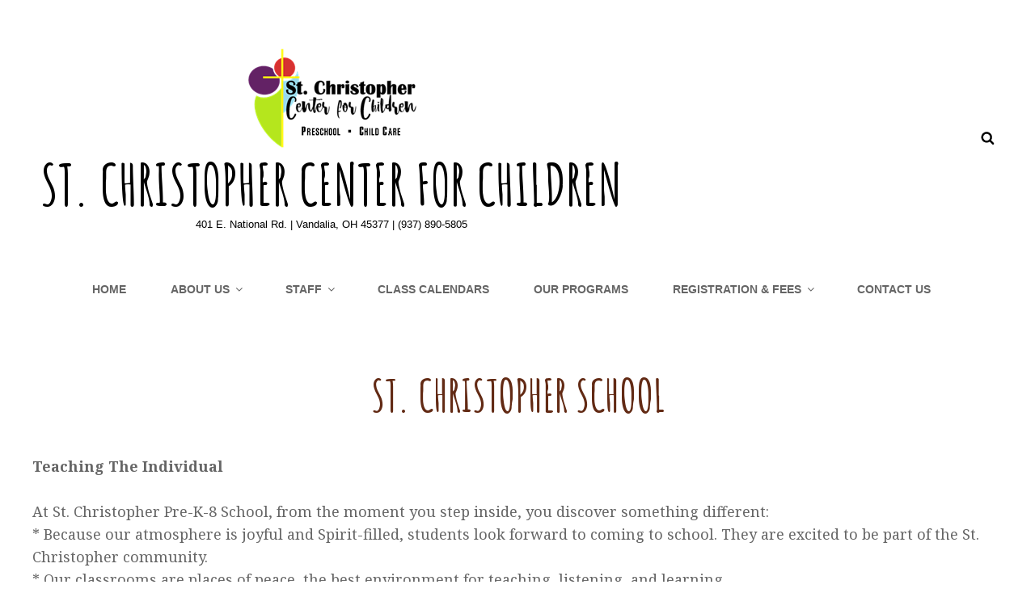

--- FILE ---
content_type: text/css
request_url: http://stchristopherchildcare.com/wp-content/themes/kids-camp/style.css?ver=20210905-173227
body_size: 208473
content:
@charset "UTF-8";
/*
Theme Name: Kids Camp
Theme URI: https://catchthemes.com/themes/kids-camp/
Author: Catch Themes
Author URI: https://catchthemes.com/
Description: Kids Camp is a free Kids and Children WordPress theme that’s perfect for kids’ education agencies. The theme is responsive, attractive and built with modern tools. You can use the theme for Montessori Schools, Day Care Centers, Learning Blog, and other Kids Academic Institutes. If you need a colorful and fun website for different educational purposes, Kids Camp fits the bill. Its vibrant and fun layout allows you to keep your website simple and uncluttered. With the vast features available in Kids Camp, you’ll be able to create a colorful, fun-looking, pleasant, and enjoyable kids website quickly. It comes with high-quality features like Featured Content, Featured Slider, Header Media, Hero Content, Portfolio, Services, Testimonials, and many more. In addition to its features, Kids Camp is Translation Ready. The theme is extremely responsive and your kids related site will look appealing on all screen sizes. For any technical issue, please post in our support forum at https://catchthemes.com/support/ For more information, check out Theme Instructions at https://catchthemes.com/themes/kids-camp/#theme-instructions and Demo at https://catchthemes.com/demo/kids-camp/
Version: 1.1.2
Requires at least: 5.1
Tested up to: 5.6
Requires PHP: 5.6
License: GNU General Public License v3 or later
License URI: http://www.gnu.org/licenses/gpl-3.0.html
Tags: one-column, two-columns, right-sidebar, flexible-header, custom-background, custom-header, custom-menu, custom-logo, editor-style, full-width-template,  featured-image-header, featured-images, footer-widgets, rtl-language-support, sticky-post, theme-options, threaded-comments, translation-ready, wide-blocks, block-styles, blog, education, portfolio
Text Domain: kids-camp

This theme, like WordPress, is licensed under the GPL.
Use it to make something cool, have fun, and share what you've learned with others.
*/
/**
 * Table of Contents
 *
 * 1.0 - variables
 * 2.0 - Normalize
 * 3.0 - Typography
 * 4.0 - Elements
 * 5.0 - Padding/Margin
 * 6.0 - Forms
 * 7.0 - Navigation
 *   7.1 - Links
 *   7.2 - Menus
 *   7.3 - Post Navigation
 *   7.4 - Scroll Up
 * 8.0 - Accessibility
 * 9.0 - Alignments
 * 10.0 - Clearings
 * 11.0 - Widgets
 * 12.0 - Content
 *    12.1 - Header
 *    12.2 - Posts and pages
 *    12.3 - Comments
 *    12.4 - Footer
 * 13.0 - Media
 *    13.1 - Captions
 *    13.2 - Galleries
 *    13.3 - Icons
 * 14.0 - Modules
 *    14.1 - Slider
 *    14.2 - Featured Content & Portfolio
 *    14.3 - Hero Content
 *    14.4 - Testimonials
 *    14.5 - Promotional Headline
 *    14.6 - Others
 *    14.7 - Services Section
 *    14.8 - Team Content Section
 *    14.9 - Numbers Section
 *    14.10 - Woocommerce
 *    14.11 - Client Section
 *    14.12 - Collection Section
 *    14.13 - Countdown Section
 * 15.0 - Media Queries
 *    15.1 - >= 480px
 *    15.2 - >= 640px
 *    15.3 - >= 768px
 *    15.4 - >= 1024px
 *    15.5 - >= 1120px
 *    15.6 - >= 1366px
 *    15.7 - >= 1600px
 *    15.8 - >= 1920px
 * 16.0 - Colors
 */
/**
 * 1.0 - variables
 */
/* Background Color */
/* Header Text Color */
/* Page Background Color */
/* Page Background Color Woocommerce */
/* Secondary Background Color */
/* Secondary Background Color Woocommerce */
/* 40% of Secondary Background Color */
/* Tertiary Background Color */
/* Tertiary Background Color Woocommerce */
/* 93% of Tertiary Background Color */
/* Main Text Color */
/* Button Text Color */
/* Button Text Color Woocommerce */
/* Button Hover Text Color */
/* Button Hover Text Color Woocommerce */
/* Button Background Color */
/* Button Background Color Woocommerce */
/* Button Hover Background Color */
/* Button Hover Background Color Woocommerce */
/* Link Color */
/* 40% of Link Color */
/* 60% of Link Color */
/* Link Color Woocommerce */
/* Link Hover Color */
/* Link Hover Color Woocommerce */
/* Secondary Link Color */
/* Heading Text Color */
/* 86% of Heading Text Color */
/* Text color with background */
/* Text color with background Woocommerce */
/* Border Color */
/* Border Color Woocommerce */
/* Tertiary Text Color */
/* 18% of Tertiary Text Color */
/* Tertiary Text Hover Color */
/* Tertiary Text Hover Color Woocommerce */
/* Numbers Section Background Color */
/* Wigdet Tags Background Color */
/**
 * 2.0 - Normalize
 *
 * Normalizing styles have been helped along thanks to the fine work of
 * Nicolas Gallagher and Jonathan Neal http://necolas.github.com/normalize.css/
 */
html {
  font-family: sans-serif;
  -webkit-text-size-adjust: 100%;
  -ms-text-size-adjust: 100%;
}

body {
  margin: 0;
}

article,
aside,
details,
figcaption,
figure,
footer,
header,
main,
menu,
nav,
section,
summary {
  display: block;
}

audio,
canvas,
progress,
video {
  display: inline-block;
  vertical-align: baseline;
}

audio:not([controls]) {
  display: none;
  height: 0;
}

[hidden],
template {
  display: none;
}

a {
  background-color: transparent;
}

abbr[title] {
  border-bottom: 1px dotted;
}

b,
strong {
  font-weight: 700;
}

small {
  font-size: 80%;
}

sub,
sup {
  font-size: 75%;
  line-height: 0;
  position: relative;
  vertical-align: baseline;
}

sup {
  top: -0.5em;
}

sub {
  bottom: -0.25em;
}

img {
  border: 0;
}

svg:not(:root) {
  overflow: hidden;
}

figure {
  margin: 0;
}

hr {
  -webkit-box-sizing: content-box;
  -moz-box-sizing: content-box;
  box-sizing: content-box;
}

code,
kbd,
pre,
samp {
  font-size: 1em;
}

button,
input,
optgroup,
select,
textarea {
  color: inherit;
  font: inherit;
  margin: 0;
}

select {
  text-transform: none;
}

button {
  overflow: visible;
}

button,
input,
select,
textarea {
  max-width: 100%;
}

button,
html input[type=button],
input[type=reset],
input[type=submit] {
  -webkit-appearance: button;
  cursor: pointer;
}

button[disabled],
html input[disabled] {
  cursor: default;
  opacity: 0.5;
}

button::-moz-focus-inner,
input::-moz-focus-inner {
  border: 0;
  padding: 0;
}

input[type=checkbox],
input[type=radio] {
  -webkit-box-sizing: border-box;
  -moz-box-sizing: border-box;
  box-sizing: border-box;
  margin-right: 0.4375em;
  padding: 0;
}

input[type=date]::-webkit-inner-spin-button,
input[type=date]::-webkit-outer-spin-button,
input[type=time]::-webkit-inner-spin-button,
input[type=time]::-webkit-outer-spin-button,
input[type=datetime-local]::-webkit-inner-spin-button,
input[type=datetime-local]::-webkit-outer-spin-button,
input[type=week]::-webkit-inner-spin-button,
input[type=week]::-webkit-outer-spin-button,
input[type=month]::-webkit-inner-spin-button,
input[type=month]::-webkit-outer-spin-button,
input[type=number]::-webkit-inner-spin-button,
input[type=number]::-webkit-outer-spin-button {
  height: auto;
}

input[type=search] {
  -webkit-appearance: textfield;
}

input[type=search]::-webkit-search-cancel-button,
input[type=search]::-webkit-search-decoration {
  -webkit-appearance: none;
}

fieldset {
  border: 1px solid #eee;
  margin: 0 0 1.5555555556em;
  min-width: inherit;
  padding: 0.875em;
}

fieldset > :last-child {
  margin-bottom: 0;
}

legend {
  border: 0;
  padding: 0;
}

textarea {
  overflow: auto;
  vertical-align: top;
}

optgroup {
  font-weight: bold;
}

/**
 * 3.0 - Typography
 */
body,
button,
input,
select,
textarea {
  font-size: 18px;
  font-size: 1.125rem;
  font-weight: normal;
  font-style: normal;
  font-stretch: normal;
  line-height: 1.56;
  letter-spacing: normal;
}

.drop-cap:first-letter,
blockquote:before {
  font-size: 96px;
  font-size: 6rem;
  font-weight: 700;
}

.numbers-content-wrapper .entry-title {
  font-size: 70px;
  font-size: 4.375rem;
}

#feature-slider-section .entry-header .sub-title,
.header-media .custom-header-content .entry-title,
#feature-slider-section .entry-title {
  font-size: 56px;
  font-size: 3.5rem;
  line-height: 1.13;
}

.single .page-title {
  margin-bottom: 0;
}

.post-wrapper .entry-title {
  line-height: 1.25;
}

.section-title,
.promotion-content-wrapper .entry-title,
.comments-title,
.comment-reply-title,
#footer-instagram .widget-title,
#contact-section .entry-title {
  font-size: 42px;
  font-size: 2.625rem;
  line-height: 1.17;
}

blockquote,
.custom-header-content .site-header-text,
#feature-slider-section .entry-summary,
.comment-reply-title small a,
.testimonial-content-section .entry-title,
#featured-content-section .entry-title,
.collection-wrapper .entry-header .entry-meta {
  font-size: 36px;
  font-size: 2.25rem;
}

.page-title,
.post-wrapper .entry-title .singular-content-wrap .entry-title,
.collection-wrapper .entry-title,
.collection-wrapper .woocommerce-loop-product__title {
  font-size: 35px;
  font-size: 2.1875rem;
  line-height: 1.31;
}

.blog .hentry .entry-title,
.sidebar .widget .widget-title,
#clock .count-down .countdown-label,
#feature-slider-section .entry-content,
.portfolio-content-wrapper .entry-title {
  font-size: 28px;
  font-size: 1.75rem;
}

.button,
button,
input[type=submit],
.more-link,
.promotion-content-wrapper .more-button,
.woocommerce #respond input#submit,
.woocommerce a.button,
.woocommerce button.button,
.woocommerce input.button,
.services-section .more-link,
#featured-content-section .more-link,
#feature-slider-section .more-link .more-button,
#infinite-handle span button,
#infinite-handle span button:focus,
#infinite-handle span button:hover,
#footer-newsletter .ewnewsletter .ew-newsletter-wrap #subbutton,
.author-title,
.author-name {
  font-size: 24px;
  font-size: 1.5rem;
}

.instagram-button .button,
.widget .hentry .entry-title,
.widget,
.social-navigation,
.wp-caption .wp-caption-text {
  font-size: 16px;
  font-size: 1rem;
}

.sidebar .widget {
  padding: 28px;
}

.widget ul {
  list-style: none;
  margin-left: 0;
}

.tagcloud a {
  line-height: 1.75;
}

.site-footer .widget .widget-title {
  line-height: 1.17;
  letter-spacing: 1px;
}

.post-wrapper .entry-title {
  line-height: 1.25;
}

.site-footer .widget .section-heading-wrapper {
  padding: 0;
  text-align: left;
}

.sticky-post,
.site-info,
.comment-metadata,
blockquote cite,
blockquote small,
.post-password-form label,
.image-navigation,
.comment-navigation,
.site-navigation a {
  font-size: 14px;
  font-size: 0.875rem;
}

.post-navigation .nav-subtitle,
.tagcloud a {
  font-size: 12px;
  font-size: 0.75rem;
}

body,
button,
input,
select,
textarea,
blockquote,
.entry-meta,
.team-content-wrapper .entry-meta,
.post-wrapper .entry-title {
  font-family: "Noto Serif", serif;
}

.site-description,
.site-navigation a,
.header-top-bar .contact-details li,
.header-top-bar .contact-details li a,
.drop-cap:first-letter,
.post-navigation .nav-subtitle {
  font-family: "Noto Sans", sans-serif;
}

h1,
h2,
h3,
h4,
h5,
h6,
.site-title,
.section-title,
.entry-title,
.widget .widget-title,
.author-title,
.author-name,
.more-link,
button,
.button,
input[type=button],
input[type=reset],
input[type=submit],
.posts-navigation a,
.site-main #infinite-handle span button,
.header-media .more-link .more-button,
#feature-slider-section .entry-summary,
#feature-slider-section .entry-content,
.custom-header-content .site-header-text,
#feature-slider-section .more-link .more-button,
#promotion-section .more-link .more-button,
.pagination .page-numbers,
.my-account-label,
.collection-wrapper .entry-header .entry-meta,
.woocommerce-Price-amount.amount,
#reviews .comment-respond .comment-reply-title,
.woocommerce-review__author,
#promotion-section .section-subtitle,
#numbers-section.section .hentry-inner .entry-summary,
#clock,
.entry-breadcrumbs,
.site-footer .widget .widget-title,
#feature-slider-section .entry-header .sub-title,
.home .header-media .custom-header-content .sub-title {
  font-family: "Amatic SC", cursive;
}

h1,
h2,
h3,
h4,
h5,
h6 {
  clear: both;
  font-weight: bold;
  font-style: normal;
  font-stretch: normal;
  margin: 0;
  text-rendering: optimizeLegibility;
  text-transform: uppercase;
}

.site-navigation a {
  display: block;
  font-weight: bold;
  font-style: normal;
  font-stretch: normal;
  line-height: 2.15;
  letter-spacing: normal;
  opacity: 0.6;
  padding: 11px 30px;
  text-decoration: none;
  text-transform: uppercase;
}

.site-navigation .current-menu-item > a,
.site-navigation .current_page_item > a {
  opacity: 1;
}

.site-description {
  font-size: 13px;
  font-size: 0.8125rem;
  font-weight: normal;
  font-style: normal;
  font-stretch: normal;
  line-height: 2.55;
  letter-spacing: normal;
  text-align: center;
}

.sidebar .widget .widget-title {
  line-height: 1.75;
  text-transform: uppercase;
}

.post-wrapper .entry-title {
  font-size: 20px;
  font-weight: bold;
  font-style: normal;
  font-stretch: normal;
  line-height: 1.4;
  letter-spacing: normal;
  text-transform: capitalize;
}

#feature-slider-section .entry-title,
#feature-slider-section .entry-header .sub-title,
.home .custom-header-content .entry-title,
.home .header-media .custom-header-content .sub-title,
#promotion-section .section-subtitle,
#team-content-section .section-title {
  text-shadow: 0 2px 0 rgba(0, 0, 0, 0.5);
}

p {
  margin: 0 0 1.5555555556em;
}

dfn,
em,
i {
  font-style: normal;
}

blockquote {
  font-size: 20px;
  font-weight: bold;
  font-style: italic;
  font-stretch: normal;
  line-height: 1.4;
  letter-spacing: normal;
  margin: 28px 0;
  text-align: center;
}

blockquote:before {
  color: #ed3f27;
  content: "“";
  font-weight: bold;
  font-style: normal;
  font-stretch: normal;
  letter-spacing: normal;
  line-height: normal;
  text-align: center;
}

blockquote.alignright:before,
blockquote.alignleft:before {
  display: none;
}

blockquote.alignright {
  text-align: right;
  border-right: solid 3px #ed3f27;
}

blockquote.alignleft {
  text-align: left;
  border-left: solid 3px #ed3f27;
}

blockquote.alignright p {
  padding-right: 21px;
}

blockquote.alignleft p {
  padding-left: 21px;
}

blockquote p {
  margin-bottom: 1.4em;
}

blockquote cite,
blockquote small {
  display: block;
  font-style: normal;
  font-weight: 400;
  line-height: 1.62;
}

blockquote em,
blockquote i {
  font-style: italic;
}

blockquote > :last-child {
  margin-bottom: 0;
}

address {
  font-style: normal;
  margin: 0 0 1.5555555556em;
}

code,
kbd,
tt,
var,
samp,
pre {
  font-family: Inconsolata, monospace;
  font-style: normal;
}

pre {
  margin: 0 0 1.5555555556em;
  max-width: 100%;
  overflow: auto;
  padding: 1.5555555556em;
  white-space: pre;
  white-space: pre-wrap;
  word-wrap: break-word;
}

mark,
ins,
code {
  padding: 0.125em 0.25em;
}

abbr,
acronym {
  border-bottom: 1px dotted #eee;
  cursor: help;
}

mark,
ins {
  text-decoration: none;
}

big {
  font-size: 125%;
}

/**
 * 4.0 - Elements
 */
html {
  -webkit-box-sizing: border-box;
  -moz-box-sizing: border-box;
  box-sizing: border-box;
}

*,
*:before,
*:after {
  /* Inherit box-sizing to make it easier to change the property for components that leverage other behavior; see http://css-tricks.com/inheriting-box-sizing-probably-slightly-better-best-practice/ */
  -webkit-box-sizing: inherit;
  -moz-box-sizing: inherit;
  box-sizing: inherit;
}

hr {
  border: 0;
  height: 1px;
  margin: 0 0 1.5555555556em;
}

ul,
ol {
  margin: 0 0 1.5555555556em 1.3125em;
  padding: 0;
}

ul {
  list-style: disc;
}

ol {
  list-style: decimal;
}

li > ul,
li > ol {
  margin-bottom: 0;
}

dl {
  margin: 0 0 1.5555555556em;
}

dt {
  font-weight: 500;
}

dd {
  margin: 0 1.3125em 1.5555555556em;
}

img {
  height: auto;
  /* Make sure images are scaled correctly. */
  max-width: 100%;
  /* Adhere to container width. */
  vertical-align: middle;
}

del {
  opacity: 0.8;
}

table,
th,
td {
  border: 1px solid;
}

table {
  border-collapse: collapse;
  border-spacing: 0;
  margin: 0 0 1.5555555556em;
  table-layout: fixed;
  /* Prevents HTML tables from becoming too wide */
  width: 100%;
}

caption {
  font-weight: 500;
  text-align: center;
}

th,
td {
  font-weight: normal;
  text-align: left;
}

thead th {
  font-weight: 700;
}

th a {
  text-decoration: none;
}

caption,
th,
td {
  padding: 14px;
}

.displaynone {
  display: none;
}

.displayblock {
  display: block;
}

.drop-cap::first-letter {
  float: left;
  line-height: 0.6;
  margin: 7px 21px 7px -3px;
}

/**
 * 5.0 - Padding/Margin
 */
.site-header-top-main,
#footer-menu-section .wrapper {
  padding: 0 30px;
}

.site-header-main {
  padding: 21px 30px;
}

.custom-logo {
  margin: 7px auto;
}

.site-title,
.site-description {
  margin: 0;
}

.menu-toggle {
  padding: 14px 30px;
}

.dropdown-toggle {
  padding: 14px 16px;
}

.site-navigation .menu-item-has-children > a {
  margin-right: 50px;
}

.site-secondary-menu {
  margin: 14px auto;
}

.widget,
.pagination,
.woocommerce-pagination,
.post-navigation,
.posts-navigation,
.form-allowed-tags {
  margin: 0 0 42px;
}

.site-footer .widget {
  margin: 0;
  padding: 21px 30px;
}

.sidebar .widget .widget-title {
  margin: 0 0 14px;
}

.site-footer .widget .widget-title {
  margin: 0 0 28px;
}

.site-footer .ew-about .featured-image {
  margin-bottom: 28px;
}

.widget li {
  margin-bottom: 7px;
}

.singular-content-wrap .entry-header,
.archive .page-header,
.error404 .page-header,
.search .page-header,
.woocommerce-products-header {
  margin-bottom: 35px;
}

.has-header-video .custom-header-content {
  padding-bottom: 288px;
}

.site-content .archive-posts-wrapper .section-heading-wrapper {
  padding-top: 0;
}

.comment-reply-title,
.author-avatar,
.comment-form-comment,
.comment-notes,
.comment-awaiting-moderation,
.logged-in-as {
  margin: 0 0 28px;
}

.edit-link {
  display: block;
  font-weight: 500;
  margin-top: 28px;
}

.archive-posts-wrapper .post-wrapper .entry-container {
  padding: 35px 0;
}

.section-content-wrapper .post-thumbnail {
  margin: 0 0 28px;
}

.section-content-wrapper .post-wrapper .post-thumbnail {
  margin: 0;
}

.section-content-wrapper .entry-summary,
.section-content-wrapper .entry-content {
  margin: 14px 0 0;
  width: 100%;
}

.section-content-wrapper .entry-footer .entry-meta {
  margin: 21px 0 0;
}

.hero-content-wrapper .entry-content,
.hero-content-wrapper .entry-summary {
  margin: 28px 0 0;
}

.taxonomy-description,
.taxonomy-description-wrapper {
  margin-top: 21px;
}

.site-content .wrapper {
  padding: 0 30px;
}

.author-info,
.singular-content-wrap .post-thumbnail,
.singular-content-wrap .entry-footer {
  margin: 35px 0;
}

.singular-content-wrap .entry-content {
  margin-bottom: 35px;
}

.section,
.site-content,
#footer-newsletter .widget,
#footer-newsletter .widget.has-background-image {
  padding: 42px 0;
}

.product-content-wrapper,
.recent-blog-content-wrapper,
.featured-content-wrapper,
.portfolio-content-wrapper,
.service-content-wrapper,
.team-content-wrapper,
.numbers-content-wrapper,
.collection-wrapper {
  padding: 0 30px;
}

.featured-content-wrapper .hentry,
.portfolio-content-wrapper .hentry,
.service-content-wrapper .hentry,
.numbers-content-wrapper .hentry,
.team-content-wrapper .hentry,
.collection-wrapper .hentry {
  margin-bottom: 35px;
}

.custom-header-content > :last-child,
.page .singular-content-wrap .hentry > :last-child,
.taxonomy-description-wrapper > :last-child,
.widget-column > :last-child,
.widget-area > :last-child,
.widget > :last-child,
.widget li:last-child,
.widget embed:last-child,
.widget iframe:last-child,
.widget object:last-child,
.widget video:last-child,
.site-footer .widget li:last-child {
  margin-bottom: 0;
}

.copyright,
.powered {
  margin: 0;
}

.site-navigation {
  margin: 0;
}

.top-navigation {
  margin: 0 -30px;
  text-align: left;
}

.header-top-bar .top-main-wrapper {
  margin: 0 auto 15px;
}

.site-footer-menu {
  margin: 0 auto 35px;
}

.site-primary-menu {
  margin: 0 auto;
  padding: 14px 0;
}

.site-footer-menu {
  margin-bottom: 14px;
}

.site-footer .social-navigation a,
.ctsocialwidget a {
  border-radius: 50%;
  text-align: center;
  width: 40px;
  height: 40px;
}

.site-footer .social-navigation .icon {
  width: 18px;
  height: 18px;
}

.posts-navigation div + div,
.post-navigation div + div {
  margin-top: 30px;
}

.wp-caption .wp-caption-text {
  padding: 14px 21px;
}

button,
.button,
input[type=button],
input[type=reset],
input[type=submit],
.woocommerce #respond input#submit,
.woocommerce a.button,
.woocommerce button.button,
.woocommerce input.button,
.posts-navigation a,
.site-main #infinite-handle span button,
.header-media .more-link .more-button,
#feature-slider-section .more-link .more-button,
#promotion-section .more-link .more-button,
#countdown-section .more-link .more-button,
.view-all-button .more-link {
  padding: 7px 32px;
}

input[type=date],
input[type=time],
input[type=datetime-local],
input[type=week],
input[type=month],
input[type=text],
input[type=email],
input[type=url],
input[type=password],
input[type=search],
input[type=tel],
input[type=number],
textarea {
  padding: 10px 21px;
}

.site-header input[type=search] {
  padding: 16px 18px;
}

.menu-toggle .icon,
.contact-details .icon,
.entry-meta .icon,
.site-cart-contents .icon,
.my-account .icon {
  margin-right: 4px;
}

.share-toggle.menu-toggle .icon {
  margin-right: 0;
}

.share-toggle.toggled-on .icon-share {
  display: none;
}

#search-toggle-right {
  line-height: 1.25;
  padding: 14px;
}

.entry-title {
  line-height: 1.4;
  margin: 0;
}

.infinity-end .site-main .hentry:last-of-type .post-wrapper {
  margin: 0;
}

.site-footer .footer-widget-area {
  padding: 21px 0;
}

.site-content .sidebar {
  clear: both;
  margin-top: 42px;
}

.site-info .wrapper {
  display: -webkit-box;
  /* OLD - iOS 6-, Safari 3.1-6, BB7 */
  display: -ms-flexbox;
  /* TWEENER - IE 10 */
  display: -webkit-flex;
  /* NEW - Safari 6.1+. iOS 7.1+, BB10 */
  display: flex;
  /* NEW, Spec - Firefox, Chrome, Opera */
  -ms-flex-wrap: wrap;
  flex-wrap: wrap;
  -webkit-box-align: center;
  -ms-flex-align: center;
  align-items: center;
  padding: 28px 30px;
  text-align: center;
}

.copyright,
#footer-payment-supported-image {
  width: 100%;
}

#footer-payment-supported-image {
  margin-top: 21px;
}

.entry-meta .posted-on {
  margin-right: 14px;
}

.site-navigation ul ul li {
  margin-top: 1px;
}

/**
 * 6.0 - Forms
 */
button,
button[disabled]:hover,
button[disabled]:focus,
.button,
input[type=button],
input[type=button][disabled]:hover,
input[type=button][disabled]:focus,
input[type=reset],
input[type=reset][disabled]:hover,
input[type=reset][disabled]:focus,
input[type=submit],
input[type=submit][disabled]:hover,
input[type=submit][disabled]:focus,
.posts-navigation a,
.site-main #infinite-handle span button,
.header-media .more-link .more-button,
#feature-slider-section .more-link .more-button,
#promotion-section .more-link .more-button,
#countdown-section .more-link .more-button,
.view-all-button .more-link {
  -webkit-border-radius: 26px;
  border-radius: 30px;
  border: none;
  display: inline-block;
  font-weight: bold;
  text-decoration: none;
  text-transform: capitalize;
  -webkit-transition: 0.5s ease;
  -moz-transition: 0.5s ease;
  -o-transition: 0.5s ease;
  transition: 0.5s ease;
}

button:focus,
input[type=button]:focus,
input[type=reset]:focus,
input[type=submit]:focus {
  outline: thin dotted;
}

input[type=date],
input[type=time],
input[type=datetime-local],
input[type=week],
input[type=month],
input[type=text],
input[type=email],
input[type=url],
input[type=password],
input[type=search],
input[type=tel],
input[type=number],
textarea,
#subbutton {
  border: 1px solid;
  border-color: transparent;
  -webkit-border-radius: 0;
  border-radius: 30px;
  margin-top: 7px;
  width: 100%;
}

input[type=date]:focus,
input[type=time]:focus,
input[type=datetime-local]:focus,
input[type=week]:focus,
input[type=month]:focus,
input[type=text]:focus,
input[type=email]:focus,
input[type=url]:focus,
input[type=password]:focus,
input[type=search]:focus,
input[type=tel]:focus,
input[type=number]:focus,
textarea:focus {
  outline: 0;
}

.post-password-form {
  margin-bottom: 1.5555555556em;
}

.post-password-form label {
  display: block;
  margin-bottom: 1.5555555556em;
  text-transform: uppercase;
}

.post-password-form input[type=password] {
  margin-top: 0.824em;
}

.post-password-form > :last-child {
  margin-bottom: 0;
}

.search-form {
  position: relative;
}

input[type=search].search-field {
  font-size: 14px;
  font-size: 0.875rem;
  -webkit-appearance: none;
  line-height: 1.5;
  margin: 0;
  padding-right: 41px;
  width: 100%;
}

.search-submit {
  background-color: transparent;
  border: none;
  border-radius: 0;
  bottom: 0;
  font-size: 15px;
  font-size: 0.9375rem;
  overflow: hidden;
  padding: 0;
  position: absolute;
  right: 0;
  top: 0;
  width: 41px;
}

.search-submit:hover,
.search-submit:focus {
  background-color: transparent;
}

select {
  background-color: transparent;
  border: 1px solid;
  font-size: 14px;
  font-size: 0.875rem;
  padding: 12px 18px;
}

/**
 * 7.0 - Navigation
 */
/**
 * 7.1 - Links
 */
a {
  text-decoration: none;
}

a:focus {
  outline: thin dotted;
}

a:hover,
a:active {
  outline: 0;
}

/**   7.2 - Menus
*/
#header-content ul,
#header-navigation-area ul {
  list-style: none;
}

.site-secondary-menu {
  -webkit-flex: 0 1 100%;
  -ms-flex: 0 1 100%;
  flex: 0 1 100%;
}

.site-header-top-main,
.site-primary-menu,
.site-secondary-menu,
.site-footer-menu,
.disable-in-mobile {
  display: none;
}

.site-header-top-main.toggled-on,
.site-primary-menu.toggled-on,
.site-secondary-menu.toggled-on .social-navigation,
.site-primary-menu.toggled-on .search-social-container,
.site-header-top-main.toggled-on .search-social-container,
.site-secondary-menu.toggled-on .search-social-container,
.site-secondary-menu.toggled-on,
.site-footer-menu.toggled-on {
  display: block;
}

.absolute-header.menu-is-on .site-primary-menu.toggled-on {
  border-top: 1px solid;
}

.secondary-search-wrapper,
.header-top-bar .wrapper {
  position: relative;
}

.site-navigation ul,
.header-top-right ul {
  list-style: none;
  margin: 0;
}

.site-navigation li,
.header-top-bar .contact-details li,
.menu-social-container {
  position: relative;
}

.menu-social-container {
  text-align: center;
}

#site-footer-navigation a {
  padding: 11px 0;
}

.header-top-bar .contact-details li {
  padding: 11px 0;
}

.site-header .social-navigation ul {
  padding: 7px 0 28px 0;
}

.site-navigation ul ul {
  display: none;
  margin-left: 0.875em;
}

.site-navigation ul ul a {
  line-height: 1.5;
}

.no-js .site-navigation ul ul {
  display: block;
}

.site-navigation ul .toggled-on {
  display: block;
}

.dropdown-toggle {
  background-color: transparent;
  border: none;
  border-radius: 0;
  line-height: 1;
  font-size: 18px;
  font-size: 1.125rem;
  position: absolute;
  right: 0;
  text-transform: none;
  top: 0;
}

#site-generator .dropdown-toggle {
  display: none;
}

#site-generator .site-navigation .menu-item-has-children > a {
  margin-right: 0;
}

.dropdown-toggle:hover,
.dropdown-toggle:focus {
  background-color: transparent;
}

.dropdown-toggle:focus {
  outline: thin dotted;
}

.dropdown-toggle:focus:after {
  border-color: transparent;
}

.dropdown-toggle.toggled-on .icon {
  -ms-transform: rotate(-180deg);
  /* IE 9 */
  -webkit-transform: rotate(-180deg);
  /* Chrome, Safari, Opera */
  transform: rotate(-180deg);
}

.site-navigation .menu-item-has-children > a > .icon,
.site-navigation .page_item_has_children > a > .icon,
.site-navigation ul a > .icon {
  display: none;
}

.social-navigation {
  padding: 0;
}

.social-navigation {
  margin: 0 -10px;
}

.site-footer .ew-about .ew-social-profile .social-navigation a:before {
  line-height: inherit;
}

.site-footer .ew-about .social-navigation ul {
  text-align: left;
}

.ctsocialwidget ul,
.social-navigation ul {
  list-style: none;
  margin: 0;
}

.social-navigation li,
.ctsocialwidget li {
  display: inline-block;
}

.site-footer .social-navigation li,
.site-footer .ctsocialwidget li {
  margin: 7px;
}

.social-navigation a,
.ctsocialwidget a {
  border-radius: 50%;
  display: inline-block;
  height: 40px;
  line-height: 1.5;
  padding: 8px;
  -webkit-transition: 0.5s ease;
  -moz-transition: 0.5s ease;
  -o-transition: 0.5s ease;
  transition: 0.5s ease;
  text-align: center;
  width: 40px;
}

.social-navigation .icon {
  height: 16px;
  width: 16px;
  vertical-align: middle;
}

.header-top-bar .social-navigation .icon {
  height: 14px;
  width: 14px;
}

.post-navigation {
  clear: both;
}

.post-navigation .nav-links {
  border-collapse: collapse;
  display: table;
  table-layout: fixed;
  width: 100%;
}

.post-navigation a {
  display: block;
  text-decoration: none;
}

.post-navigation span {
  display: block;
}

.post-navigation .nav-subtitle {
  margin-bottom: 7px;
  text-transform: uppercase;
  line-height: 2.55;
  letter-spacing: 0.8px;
}

.post-navigation .nav-title {
  display: inline;
  font-size: 18px;
  font-size: 1.125rem;
  font-weight: 600;
  line-height: 1.33;
  text-rendering: optimizeLegibility;
}

.post-navigation .nav-previous,
.post-navigation .nav-next {
  position: relative;
  vertical-align: top;
  text-align: center;
}

.post-navigation .nav-subtitle-icon-wrapper {
  margin-bottom: 14px;
}

.post-navigation .nav-previous .icon,
.post-navigation .nav-next .icon,
.team-content-wrapper .entry-header .entry-meta {
  font-size: 14px;
  font-size: 0.875rem;
}

.post-navigation .nav-next .icon {
  -webkit-transform: rotate(270deg);
  -ms-transform: rotate(270deg);
  transform: rotate(270deg);
  margin-left: 3px;
}

.post-navigation .nav-previous .icon {
  -webkit-transform: rotate(90deg);
  -ms-transform: rotate(90deg);
  transform: rotate(90deg);
  margin-right: 3px;
}

.post-navigation .nav-subtitle-icon-wrapper {
  display: inline;
}

.image-navigation,
.comment-navigation {
  border-bottom: 1px solid;
  border-top: 1px solid;
  line-height: 1.6153846154;
  margin: 0 7.6923% 2.1538461538em;
  padding: 1.0769230769em 0;
}

.comment-navigation {
  margin-right: 0;
  margin-left: 0;
}

.comments-title + .comment-navigation {
  border-bottom: 0;
  margin-bottom: 0;
}

.image-navigation .nav-previous:not(:empty),
.image-navigation .nav-next:not(:empty),
.comment-navigation .nav-previous:not(:empty),
.comment-navigation .nav-next:not(:empty) {
  display: inline-block;
}

.image-navigation .nav-previous:not(:empty) + .nav-next:not(:empty):before,
.comment-navigation .nav-previous:not(:empty) + .nav-next:not(:empty):before {
  content: "/";
  display: inline-block;
  opacity: 0.7;
  padding: 0 0.538461538em;
}

#share-toggle,
#search-toggle-top,
#search-toggle-main {
  display: none;
}

.mobile-social-search .social-navigation {
  padding: 15px 0;
}

/* Animation for Menu */
@keyframes fadein {
  from {
    opacity: 0;
  }
  to {
    opacity: 1;
  }
}
@-moz-keyframes fadein {
  /* Firefox */
  from {
    opacity: 0;
  }
  to {
    opacity: 1;
  }
}
@-webkit-keyframes fadein {
  /* Safari and Chrome */
  from {
    opacity: 0;
  }
  to {
    opacity: 1;
  }
}
@-o-keyframes fadein {
  /* Opera */
  from {
    opacity: 0;
  }
  to {
    opacity: 1;
  }
}
/* Fadeout For Menu */
@keyframes fadeout {
  from {
    opacity: 0;
  }
  to {
    opacity: 1;
  }
}
@-moz-keyframes fadeout {
  /* Firefox */
  from {
    opacity: 0;
  }
  to {
    opacity: 1;
  }
}
@-webkit-keyframes fadeout {
  /* Safari and Chrome */
  from {
    opacity: 0;
  }
  to {
    opacity: 1;
  }
}
@-o-keyframes fadeout {
  /* Opera */
  from {
    opacity: 0;
  }
  to {
    opacity: 1;
  }
}
/**   7.3 - Post Navigation
*/
.posts-navigation {
  clear: both;
  text-align: center;
}

.pagination {
  clear: both;
}

.pagination .page-numbers {
  border-radius: 50%;
  display: inline-block;
  font-size: 21px;
  font-size: 1.3125rem;
  font-weight: 600;
  margin: 7px 0;
  text-transform: uppercase;
  width: 50px;
  height: 50px;
  line-height: 50px;
  text-align: center;
}

.pagination .prev.page-numbers,
.pagination .next.page-numbers {
  border-radius: 0;
  font-size: 14px;
  font-size: 0.875rem;
  height: auto;
  line-height: inherit;
  width: auto;
}

.infinite-loader {
  clear: both;
  padding: 0 0 35px;
}

.site-main #infinite-handle {
  clear: both;
  text-align: center;
}

.infinite-scroll .woocommerce-pagination {
  display: none;
}

/**   7.4 - Scroll Up
*/
#scrollup {
  border: none;
  cursor: pointer;
  display: none;
  outline: none;
  padding: 7px;
  position: fixed;
  bottom: 20px;
  right: 20px;
  text-decoration: none;
  width: 42px;
  height: 42px;
  z-index: 9999;
}

#scrollup:hover,
#scrollup:focus {
  text-decoration: none;
}

#scrollup .icon {
  font-size: 28px;
  font-size: 1.75rem;
  width: 28px;
  -webkit-transform: rotate(180deg);
  -ms-transform: rotate(180deg);
  transform: rotate(180deg);
}

/**
 * 8.0 - Accessibility
 */
/* Text meant only for screen readers */
.says,
.screen-reader-text {
  clip: rect(1px, 1px, 1px, 1px);
  height: 1px;
  overflow: hidden;
  position: absolute !important;
  width: 1px;
  /* many screen reader and browser combinations announce broken words as they would appear visually */
  word-wrap: normal !important;
}

/* must have higher specificity than alternative color schemes inline styles */
.site .skip-link {
  display: block;
  font-size: 14px;
  font-weight: 700;
  left: -9999em;
  outline: none;
  padding: 15px 23px 14px;
  text-decoration: none;
  text-transform: none;
  top: -9999em;
}

.site .skip-link:focus {
  clip: auto;
  height: auto;
  left: 6px;
  top: 7px;
  width: auto;
  z-index: 100000;
}

/**
 * 9.0 - Alignments
 */
.alignleft {
  float: left;
  margin: 0.35em 2.1em 1.4em 0;
}

.alignright {
  float: right;
  margin: 0.35em 0 1.4em 2.1em;
}

.aligncenter {
  clear: both;
  display: block;
  margin: 0 auto 1.75em;
}

/**
 * 10.0 - Clearings
 */
#header-navigation-area:before,
#header-navigation-area:after,
.author-info:before,
.author-info:after,
.content-wrapper:before,
.content-wrapper:after,
#promotion-section .hentry:before,
#promotion-section .hentry:after,
.clear:before,
.clear:after,
.header-top-bar:before,
.header-top-bar:after,
.site-header-top-main:before,
.site-header-top-main:after,
#hero-section:before,
#hero-section:after,
.featured-content-wrapper:before,
.featured-content-wrapper:after,
.portfolio-content-wrapper:before,
.portfolio-content-wrapper:after,
.service-content-wrapper:before,
.service-content-wrapper:after,
.team-content-wrapper:before,
.team-content-wrapper:after,
.numbers-content-wrapper:before,
.numbers-content-wrapper:after,
.entry-content:before,
.entry-content:after,
.entry-summary:before,
.entry-summary:after,
.comment-content:before,
.comment-content:after,
.site-content:before,
.site-content:after,
.site-main > article:before,
.site-main > article:after,
.comment-navigation:before,
.comment-navigation:after,
.post-navigation:before,
.post-navigation:after,
.pagination:before,
.pagination:after,
.primary-menu:before,
.primary-menu:after,
.social-links-menu:before,
.social-links-menu:after,
.widget:before,
.widget:after,
.textwidget:before,
.textwidget:after,
.content-bottom-widgets:before,
.content-bottom-widgets:after,
#tertiary:before,
#tertiary:after,
#footer-newsletter .wrapper:before,
#footer-newsletter .wrapper:after,
.header-top-bar .wrapper:before,
.header-top-bar .wrapper:after,
#feature-slider-section .slider-image-wrapper:before,
#feature-slider-section .slider-image-wrapper:after,
.collection-wrapper:before,
.collection-wrapper:after,
.site-content .wrapper:before,
.site-content .wrapper:after,
#services-section .section-content-wrapper:before,
#services-section .section-content-wrapper:after {
  content: "";
  display: table;
  table-layout: fixed;
}

#header-navigation-area:after,
.author-info:after,
.content-wrapper:after,
#promotion-section .hentry:after,
.clear:after,
.header-top-bar:after,
.site-header-top-main:after,
#hero-section:after,
.featured-content-wrapper:after,
.portfolio-content-wrapper:after,
.service-content-wrapper:after,
.team-content-wrapper:after,
.numbers-content-wrapper:after,
blockquote:after,
.entry-content:after,
.entry-summary:after,
.comment-content:after,
.site-content:after,
.site-main > article:after,
.comment-navigation:before,
.comment-navigation:after,
.post-navigation:after,
.pagination:after,
.primary-menu:after,
.social-links-menu:after,
.widget:after,
.textwidget:after,
.content-bottom-widgets:after,
#tertiary:after,
#footer-newsletter .wrapper:after,
.header-top-bar .wrapper:after,
#feature-slider-section .slider-image-wrapper:after,
.collection-wrapper:after,
.site-content .wrapper:after,
#services-section .section-content-wrapper:after {
  clear: both;
}

/**
 * 11.0 - Widgets
 */
.widget .hentry {
  float: left;
  width: 100%;
}

.widget .widget-title {
  font-weight: 600;
}

.widget .widget-title:empty {
  margin-bottom: 0;
}

.widget-area li {
  line-height: 2;
}

.widget-title a {
  text-decoration: none;
}

.widget_categories ul,
.widget_archive ul {
  text-align: right;
  margin-left: 0;
}

.widget_categories li,
.widget_archive li {
  display: block;
  height: 1%;
  overflow: hidden;
}

.widget_categories ul a,
.widget_archive ul a {
  float: left;
}

.essential-widgets .featured-image,
.essential-widgets .entry-title,
.essential-widgets .entry-meta,
.essential-widgets .entry-content,
.essential-widgets .entry-summary {
  margin-bottom: 7px;
}

.ewfeaturedpostpageimage .left .featured-image,
.ewfeaturedpostpageimage .right .featured-image {
  width: 20%;
}

.ewfeaturedpostpageimage .left .entry-container,
.ewfeaturedpostpageimage .right .entry-container {
  width: 80%;
}

.widget.ew-featured-post .hentry {
  display: -webkit-box;
  /* OLD - iOS 6-, Safari 3.1-6, BB7 */
  display: -ms-flexbox;
  /* TWEENER - IE 10 */
  display: -webkit-flex;
  /* NEW - Safari 6.1+. iOS 7.1+, BB10 */
  display: flex;
  /* NEW, Spec - Firefox, Chrome, Opera */
  -webkit-box-align: center;
  -ms-flex-align: center;
  align-items: center;
}

/* Calendar widget */
.widget.widget_calendar table {
  margin: 0;
}

.widget_calendar td,
.widget_calendar th {
  line-height: 3.4;
  padding: 0;
  text-align: center;
}

.widget_calendar tbody a {
  display: block;
}

/* Recent Posts widget */
.widget-area .gallery {
  margin: 0;
}

.widget_recent_entries .post-date {
  display: block;
  font-size: 13px;
  font-size: 0.8125rem;
  line-height: 1.615384615;
  margin-bottom: 0.538461538em;
}

.widget_recent_entries li:last-child .post-date {
  margin-bottom: 0;
}

/* RSS widget */
.widget_rss .rsswidget img {
  margin-top: -0.375em;
}

.widget_rss .rss-date,
.widget_rss cite {
  display: block;
  font-size: 13px;
  font-size: 0.8125rem;
  font-style: normal;
  line-height: 1.615384615;
  margin: 14px 0;
}

.widget_rss .rssSummary:last-child {
  margin-bottom: 2.1538461538em;
}

.widget_rss li:last-child :last-child {
  margin-bottom: 0;
}

/* Tag Cloud widget */
.tagcloud a {
  display: inline-block;
  line-height: 1;
  margin: 0 0.1875em 0.4375em 0;
  padding: 6px 14px;
}

.tagcloud a:hover,
.tagcloud a:focus {
  outline: 0;
}

.widget-area .essential-widgets .tagcloud a,
.widget-area .essential-widgets .tagcloud.rounded-corners a {
  border: none;
  padding: 7px 14px;
  text-transform: lowercase;
}

.widget-area .essential-widgets .tagcloud a:hover,
.widget-area .essential-widgets .tagcloud a:focus,
.widget-area .essential-widgets .tagcloud.rounded-corners a:hover,
.widget-area .essential-widgets .tagcloud.rounded-corners a:focus {
  background-color: transparent;
}

/**
 * 12.0 - Content
 */
#page {
  margin: 0 auto;
  overflow-x: hidden;
  position: relative;
  word-wrap: break-word;
}

.boxed-layout #page {
  max-width: 1500px;
}

.wrapper {
  margin: 0 auto;
  max-width: 1480px;
  position: relative;
  width: 100%;
}

.header-media .wrapper,
#promotion-section .wrapper,
#footer-instagram .wrapper,
#footer-newsletter .wrapper,
#feature-slider-section .wrapper {
  max-width: 100%;
}

.site-content {
  overflow: hidden;
  position: relative;
  word-wrap: break-word;
  z-index: 2;
}

/* Do not show the outline on the skip link target. */
#content[tabindex="-1"]:focus {
  outline: 0;
}

/** 12.1 - Header
*/
.header-top-left,
.site-navigation .top-menu a {
  font-size: 12px;
  font-size: 0.75rem;
  line-height: 1.5;
  text-transform: capitalize;
}

.contact-details {
  list-style: none;
  margin: 0;
}

.header-top-bar > .header-top-right.top-without-menu {
  display: none;
}

.site-header-main {
  display: -webkit-flex;
  display: -ms-flexbox;
  display: flex;
  -webkit-flex-wrap: wrap;
  -ms-flex-wrap: wrap;
  flex-wrap: wrap;
  -webkit-align-items: center;
  -ms-flex-align: center;
  align-items: center;
  -webkit-box-pack: center;
  -webkit-justify-content: center;
  -ms-flex-pack: center;
  justify-content: center;
}

.site-branding {
  /* Avoid overflowing wide custom logo in small screens in Firefox and IEs */
  max-width: 100%;
  min-width: 0;
  text-align: center;
  width: 100%;
}

.custom-logo {
  display: block;
  max-width: 250px;
}

.site-title {
  font-weight: 700;
  line-height: 1.17;
  text-transform: uppercase;
}

.site-description {
  font-weight: 300;
  margin: 0;
  text-transform: capitalize;
}

.site-title a {
  text-decoration: none;
  -webkit-transition: 0.5s ease;
  -moz-transition: 0.5s ease;
  -o-transition: 0.5s ease;
  transition: 0.5s ease;
}

#header-top .site-navigation a,
#colophon .site-navigation a {
  font-weight: normal;
  font-style: normal;
  font-stretch: normal;
  line-height: 2.15;
  letter-spacing: normal;
}

.menu-toggle {
  background-color: transparent;
  border: none;
  display: block;
  font-size: 18px;
  font-size: 1.125rem;
  font-weight: 400;
  line-height: 1.5;
  margin: 0 auto;
}

.menu-search-toggle,
.menu-search-top-toggle .search-label {
  display: none;
}

#menu-toggle-secondary {
  margin: 0 auto -14px;
}

.header-right-menu-disabled .site-secondary-menu {
  display: contents;
  margin: 0;
}

#site-header-right-menu .search-container {
  display: block;
}

.site-header-main .site-header-cart-wrapper {
  text-align: center;
  flex: 0 1 auto;
  margin: 14px 0px 14px 0;
}

.site-header-main .secondary-account-wrapper,
.site-header-main .site-header-cart {
  display: inline-block;
}

.header-right-menu-disabled .site-secondary-menu .social-navigation {
  display: block;
}

.header-right-menu-disabled .site-secondary-menu .social-navigation ul {
  padding: 0;
}

.no-js .menu-toggle {
  display: none;
}

.menu-toggle:hover,
.menu-toggle:focus {
  background-color: transparent;
}

.absolute-header.menu-is-on .menu-primary-toggle {
  border: 0;
}

.menu-toggle.toggled-on,
.menu-toggle.toggled-on:hover,
.menu-toggle.toggled-on:focus {
  background-color: transparent;
}

.menu-toggle:focus {
  outline: 0;
}

.menu-toggle.toggled-on:focus {
  outline: thin dotted;
}

#search-toggle.menu-toggle .icon {
  margin-right: 0;
}

.toggled-on.menu-toggle .icon-bars,
.toggled-on.menu-toggle .icon-search,
.toggled-on.menu-search-toggle .icon-search,
.menu-search-toggle .icon-close,
.menu-toggle .icon-close {
  display: none;
}

body:not(.absolute-header) #header-navigation-area {
  border: 1px solid;
}

.toggled-on.menu-search-toggle .icon-close,
.toggled-on.menu-toggle .icon-close {
  display: inline-block;
}

.menu-label-prefix {
  display: none;
}

.search-container {
  display: block;
  padding: 14px 0;
}

#header-content {
  clear: both;
}

.header-media {
  clear: both;
  position: relative;
  overflow: hidden;
  z-index: 1;
}

.header-media .post-thumbnail {
  margin: 0;
}

.has-header-video .custom-header-media img {
  display: none;
}

.custom-header-content,
#feature-slider-section .slider-content-wrapper {
  display: block;
  margin: 0 auto;
  max-width: 1500px;
  padding: 112px 30px;
  position: relative;
  text-align: center;
  z-index: 2;
}

.custom-header .catch-breadcrumb .entry-breadcrumbs,
.custom-header .catch-breadcrumb .woocommerce-breadcrumb {
  text-align: center;
}

.home .custom-header .custom-header-content.content-center-top,
#feature-slider-section.content-center-top .slider-content-wrapper {
  padding: 61px 30px 338px 30px;
}

.home .custom-header .custom-header-content.content-center-bottom,
#feature-slider-section.content-center-bottom .slider-content-wrapper {
  padding: 338px 30px 61px 30px;
}

.custom-header-content .site-header-text a {
  text-decoration: underline;
}

.custom-header-content .site-header-text a:hover,
.custom-header-content .site-header-text a:focus {
  text-decoration: none;
}

.custom-header-media img {
  display: none;
}

.no-header-media-text .custom-header-media img {
  display: block;
}

.custom-header-media video,
.custom-header-media iframe {
  position: absolute;
  top: 0;
  left: 0;
  width: 100%;
}

/* For browsers that support 'object-fit' */
@supports (object-fit: cover) {
  .custom-header-media video,
.custom-header-media iframe {
    height: 100%;
    left: 0;
    -o-object-fit: cover;
    object-fit: cover;
    top: 0;
    -ms-transform: none;
    -moz-transform: none;
    -webkit-transform: none;
    transform: none;
    width: 100%;
  }
}
.custom-header-media .wp-custom-header-video-button {
  /* Specificity prevents .color-dark button overrides */
  background-color: transparent;
  border: 1px solid;
  border-radius: 50%;
  font-size: 18px;
  font-size: 1.125rem;
  overflow: hidden;
  padding: 10px 16px;
  position: absolute;
  left: 48%;
  bottom: 105px;
  -webkit-transition: background-color 0.2s ease-in-out;
  -moz-transition: background-color 0.2s ease-in-out;
  -o-transition: background-color 0.2s ease-in-out;
  transition: background-color 0.2s ease-in-out;
  z-index: 100;
}

.custom-header-content .entry-container {
  max-width: 570px;
  margin-left: auto;
  margin-right: auto;
  position: relative;
}

.custom-header-content .site-header-text,
.promotion-content-wrapper .entry-content,
.promotion-content-wrapper .entry-summary,
#feature-slider-section .entry-summary,
#feature-slider-section .entry-content {
  line-height: 1.46;
  width: 100%;
}

.custom-header-content .site-header-text,
.promotion-content-wrapper .entry-content,
.promotion-content-wrapper .entry-summary,
#feature-slider-section .entry-summary,
#feature-slider-section .entry-content {
  margin: 7px 0 0 0;
}

#feature-slider-section .entry-title,
.home .custom-header-content .entry-title {
  font-weight: 400;
  line-height: 1.17;
  text-transform: capitalize;
}

.home.absolute-header #masthead {
  width: 100%;
  z-index: 9999;
}

body:not(.home) .custom-header-media {
  position: relative;
}

body:not(.home) .custom-header-media:before {
  background-color: rgba(0, 0, 0, 0.5);
  bottom: 0;
  content: "";
  height: 100%;
  left: 0;
  position: absolute;
  right: 0;
  top: 0;
  width: 100%;
  z-index: 1;
}

.custom-header:after,
#feature-slider-section .slider-image-wrapper:after {
  content: "";
  display: block;
  height: 100%;
  left: 0;
  position: absolute;
  top: 0;
  width: 100%;
}

#header-top {
  position: relative;
}

#header-top:after {
  background: linear-gradient(to right, #f59220 0%, #f59220 2%, #f5d689 2%, #f5d689 4%, #e4726e 4%, #e4726e 6%, #739a99 6%, #739a99 8%, #fdd077 8%, #fdd077 10%, #ffb89c 10%, #ffb89c 12%, #7ac489 12%, #7ac489 14%, #7b9bbb 14%, #7b9bbb 16%, #b482eb 16%, #b482eb 18%, #d7723d 18%, #d7723d 20%, #f59220 20%, #f59220 22%, #f5d689 22%, #f5d689 24%, #e4726e 24%, #e4726e 26%, #739a99 26%, #739a99 28%, #fdd077 28%, #fdd077 30%, #ffb89c 30%, #ffb89c 32%, #7ac489 32%, #7ac489 34%, #7b9bbb 34%, #7b9bbb 36%, #b482eb 36%, #b482eb 38%, #d7723d 38%, #d7723d 40%, #f59220 40%, #f59220 42%, #f5d689 42%, #f5d689 44%, #e4726e 44%, #e4726e 46%, #739a99 46%, #739a99 48%, #fdd077 48%, #fdd077 50%, #ffb89c 50%, #ffb89c 52%, #7ac489 52%, #7ac489 54%, #7b9bbb 54%, #7b9bbb 56%, #b482eb 56%, #b482eb 58%, #d7723d 58%, #d7723d 60%, #f59220 60%, #f59220 62%, #f5d689 62%, #f5d689 64%, #e4726e 64%, #e4726e 66%, #739a99 66%, #739a99 68%, #fdd077 68%, #fdd077 70%, #ffb89c 70%, #ffb89c 72%, #7ac489 72%, #7ac489 74%, #7b9bbb 74%, #7b9bbb 76%, #b482eb 76%, #b482eb 78%, #d7723d 78%, #d7723d 80%, #f59220 80%, #f59220 82%, #f5d689 82%, #f5d689 84%, #e4726e 84%, #e4726e 86%, #739a99 86%, #739a99 88%, #fdd077 88%, #fdd077 90%, #ffb89c 90%, #ffb89c 92%, #7ac489 92%, #7ac489 94%, #7b9bbb 94%, #7b9bbb 96%, #b482eb 96%, #b482eb 98%, #d7723d 98%);
  position: absolute;
  content: "";
  height: 4px;
  right: 0;
  left: 0;
  bottom: 0;
  width: 100%;
}

.header-top-border-disable #header-top:after {
  display: none;
}

/** 12.2 - Posts and pages
*/
.featured-content-wrapper .hentry,
.portfolio-content-wrapper .hentry,
.service-content-wrapper .hentry,
.team-content-wrapper .hentry,
.numbers-content-wrapper .hentry,
.testimonial-content-section .hentry,
.product-review-section .hentry,
.collection-wrapper article,
.archive-posts-wrapper .hentry {
  float: left;
  position: relative;
  width: 100%;
}

.archive-posts-wrapper .post-wrapper {
  position: relative;
}

.singular-content-wrap .entry-header,
.archive .page-header,
.error404 .page-header,
.search .page-header,
.woocommerce-products-header {
  text-align: center;
}

.section-content-wrapper .post-wrapper .entry-footer .entry-meta {
  margin: 0;
  display: -webkit-box;
  display: -ms-flexbox;
  display: flex;
  -webkit-box-pack: justify;
  -ms-flex-pack: justify;
  justify-content: space-between;
}

.post-wrapper .entry-footer .comments-link,
.post-wrapper .entry-footer .tags-links {
  padding: 21px;
}

.entry-title a {
  text-decoration: none;
}

.cover-link {
  display: block;
  height: 100%;
}

.post-thumbnail img {
  display: block;
  margin: 0 auto;
}

.singular-header-image img {
  width: 100%;
}

a.post-thumbnail:hover,
a.post-thumbnail:focus {
  opacity: 0.85;
}

h1 {
  font-size: 32px;
  font-size: 2rem;
  letter-spacing: normal;
  line-height: 0.8;
  margin-top: 56px;
  margin-bottom: 28px;
}

h2 {
  margin-top: 56px;
  margin-bottom: 28px;
}

h2,
.site-title,
.woocommerce-posts-wrapper .entry-title {
  font-size: 28px;
  font-size: 1.75rem;
  letter-spacing: normal;
  line-height: 0.94;
}

h3 {
  font-size: 24px;
  font-size: 1.5rem;
  letter-spacing: normal;
  line-height: 1.36;
  margin-top: 56px;
  margin-bottom: 28px;
}

h4 {
  font-size: 22px;
  font-size: 1.375rem;
  letter-spacing: normal;
  line-height: 1.46;
  margin-top: 56px;
  margin-bottom: 28px;
}

h5 {
  letter-spacing: normal;
  line-height: 1.4;
  margin-top: 56px;
  margin-bottom: 28px;
}

blockquote,
h5 {
  font-size: 20px;
  font-size: 1.25rem;
}

h6 {
  font-size: 16px;
  font-size: 1rem;
  letter-spacing: normal;
  line-height: 1.56;
  margin-top: 56px;
  margin-bottom: 28px;
}

h1:first-child,
h2:first-child,
h3:first-child,
h4:first-child,
h5:first-child,
h6:first-child {
  margin-top: 0;
}

.post-navigation .nav-title,
.entry-title,
.comments-title {
  -webkit-hyphens: auto;
  -moz-hyphens: auto;
  -ms-hyphens: auto;
  hyphens: auto;
}

.author-description > :last-child,
.entry-content > :last-child,
.entry-summary > :last-child,
.page-content > :last-child,
.comment-content > :last-child,
.textwidget > :last-child {
  margin-bottom: 0;
}

.more-link {
  clear: both;
  display: block;
  font-weight: 600;
  margin-top: 21px;
  word-wrap: break-word;
}

.site-main .more-link .more-button {
  border-bottom: 1px solid;
}

.view-more {
  clear: both;
  margin: 0 0 35px;
  padding: 0 30px;
  text-align: center;
}

.author-info {
  clear: both;
  padding: 35px;
  text-align: center;
}

.author-avatar .avatar {
  height: 75px;
  width: 75px;
}

.author-description .author-title {
  clear: none;
  font-weight: bold;
  line-height: 1.6470588235;
  margin: 0 0 7px;
}

.author-description {
  overflow: hidden;
}

.author-link {
  display: block;
  clear: both;
  margin-top: 14px;
  white-space: nowrap;
}

.entry-footer:empty {
  margin: 0;
}

.sticky-post {
  display: inline-block;
  font-size: 14px;
  font-size: 0.875rem;
  letter-spacing: 0.03em;
  margin-bottom: 7px;
  padding: 7px 14px 6px;
  position: absolute;
  right: 0;
  text-align: center;
  text-transform: capitalize;
  top: 0;
}

.home .header-media .custom-header-content .sub-title,
#promotion-section .section-subtitle {
  font-size: 42px;
  font-size: 2.625rem;
  font-weight: bold;
  font-style: normal;
  font-stretch: normal;
  letter-spacing: normal;
}

.entry-header .entry-meta {
  font-size: 14px;
  font-size: 0.875rem;
}

.entry-meta,
.entry-breadcrumbs,
.woocommerce .woocommerce-breadcrumb {
  font-size: 14px;
  font-size: 0.875rem;
  line-height: 1.91;
  letter-spacing: 0.9px;
  margin: 21px 0 14px 0;
}

.entry-category {
  font-size: 14px;
  font-size: 0.875rem;
}

.entry-breadcrumbs,
.woocommerce .woocommerce-breadcrumb {
  margin-bottom: 21px;
}

.entry-meta .cat-links {
  text-transform: capitalize;
}

#collection-section .entry-meta .cat-links {
  text-transform: capitalize;
}

.entry-meta .byline,
.entry-meta .posted-on,
.entry-title + .entry-meta .meta-icon {
  font-size: 14px;
  font-size: 0.875rem;
  line-height: 1.5;
  letter-spacing: normal;
  text-transform: capitalize;
}

.entry-title + .entry-meta {
  margin-top: 14px;
}

.home .post-wrapper .entry-title + .entry-meta {
  clip: rect(1px, 1px, 1px, 1px);
  height: 1px;
  overflow: hidden;
  position: absolute !important;
  width: 1px;
  word-wrap: normal !important;
}

.singular-content-wrap .entry-footer .entry-meta a {
  display: inline-block;
  letter-spacing: normal;
  line-height: 1.75;
  margin: 0 0 7px 7px;
  padding: 3px 7px;
  text-transform: capitalize;
}

.entry-meta .sep {
  display: none;
}

.singular-content-wrap .entry-footer .cat-links,
.singular-content-wrap .entry-footer .tags-links {
  display: block;
  margin-top: 28px;
}

/**
 * IE8 and earlier will drop any block with CSS3 selectors.
 * Do not combine these styles with the next block.
 */
.updated:not(.published) {
  display: none;
}

.taxonomy-description p {
  margin: 0.5384615385em 0 1.6153846154em;
}

.taxonomy-description > :last-child {
  margin-bottom: 0;
}

.page-links {
  clear: both;
  margin: 0 0 1.5555555556em;
}

.page-links a,
.page-links > span {
  border: 1px solid;
  -webkit-border-radius: 0;
  border-radius: 0;
  display: inline-block;
  font-size: 13px;
  font-size: 0.8125rem;
  height: 2em;
  line-height: 1.6923076923em;
  margin-right: 0.3076923077em;
  text-align: center;
  text-decoration: none;
  width: 2em;
}

.page-links a:hover,
.page-links a:focus {
  border-color: transparent;
}

.page-links > .page-links-title {
  border: none;
  height: auto;
  margin: 0;
  padding-right: 0.6153846154em;
  width: auto;
}

.entry-attachment {
  margin-bottom: 1.5555555556em;
}

.entry-caption {
  font-style: italic;
  line-height: 1.6153846154;
  padding-top: 7px;
}

.entry-caption > :last-child {
  margin-bottom: 0;
}

.content-bottom-widgets {
  clear: both;
}

.boxed-layout #page {
  border: 1px solid;
  margin: 58px auto;
}

/**    12.3 - Comments
*/
.comments-area {
  clear: both;
  display: block;
  float: left;
  width: 100%;
}

.comment-list {
  list-style: none;
  margin: 0;
}

.comments-area {
  margin-bottom: 35px;
}

.comment-list article,
.comment-list .pingback,
.comment-list .trackback {
  border-top: 1px solid;
  padding: 35px 0;
}

.comments-area .comment-list > li:first-child > article,
.comments-area .comment-list > li.pingback:first-child,
.comments-area .comment-list > li.trackback:first-child {
  border-top: none;
}

.comment-list article + .comment-respond {
  margin-bottom: 2.75em;
}

.comment-list .children {
  list-style: none;
  margin: 0;
}

.comment-list .children > li {
  padding-left: 1.5555555556em;
}

.author-name {
  display: block;
  font-style: normal;
  font-weight: bold;
  line-height: 1.75;
  text-transform: capitalize;
}

.author-name a {
  text-decoration: none;
}

.comment-author {
  float: left;
  margin: 0 35px 0 0;
}

.comment-author .avatar {
  height: 70px;
  position: relative;
  width: 70px;
}

.comment-container {
  overflow: hidden;
}

.pingback .edit-link {
  font-size: 12px;
  font-size: 0.75rem;
}

.comment-metadata {
  margin-bottom: 1.0769230769em;
}

.comment-metadata .comment-permalink,
.comment-metadata .edit-link,
.pingback .edit-link {
  display: inline-block;
  margin-top: 0;
  text-transform: capitalize;
}

.comment-metadata .comment-permalink {
  line-height: 1.62;
}

.comment-metadata .edit-link:before,
.pingback .edit-link:before {
  content: "/";
  display: inline-block;
  opacity: 0.7;
  padding: 0 0.538461538em;
}

.comment-content {
  margin: 0;
  padding: 0;
  position: relative;
}

.comment-content ul,
.comment-content ol {
  margin: 0 0 1.6470588235em 1.2352941176em;
}

.comment-content li > ul,
.comment-content li > ol {
  margin-bottom: 0;
}

.comment-reply-link {
  display: block;
  font-size: 11px;
  font-size: 0.75rem;
  font-weight: 700;
  letter-spacing: 0.9px;
  line-height: 1.91;
  margin-top: 1.1666666667em;
  text-decoration: none;
  text-transform: uppercase;
}

.comment-form label {
  font-size: 12px;
  font-size: 0.75rem;
  font-weight: 600;
  line-height: 1.75;
  margin-bottom: 7px;
  text-transform: uppercase;
}

.comment-respond {
  margin-left: auto;
  margin-right: auto;
  margin-top: 28px;
  max-width: 680px;
  padding: 30px 70px;
}

.no-comments {
  border-left: 5px solid;
}

.comment-navigation + .no-comments {
  margin-top: 0;
  padding-top: 0;
}

.comment-reply-title {
  line-height: 1.4;
  text-align: center;
}

.comment-reply-title small {
  font-size: 100%;
}

.comment-reply-title small a {
  font-weight: 400;
  text-decoration: none;
  text-transform: capitalize;
}

.comment-meta {
  margin-bottom: 7px;
}

.comments-title {
  margin: 0;
}

#comments {
  padding: 0 30px;
}

/**    12.4 - Footer
*/
.site-footer .widget-column {
  float: left;
  position: relative;
  width: 100%;
  z-index: 2;
}

#site-generator {
  clear: both;
  position: relative;
}

.footer-right .copyright {
  text-align: right;
}

.footer-center .copyright {
  text-align: center;
}

.site-info {
  border-top: 1px solid;
}

#colophon:before {
  background-size: cover;
}

footer#colophon {
  position: relative;
}

footer#colophon:before {
  content: "";
  position: absolute;
  top: 0;
  left: 0;
  right: 0;
  bottom: 0;
}

/**
 * 13.0 - Media
 */
.site .avatar {
  border-radius: 50%;
}

.entry-content .wp-smiley,
.entry-summary .wp-smiley,
.comment-content .wp-smiley,
.textwidget .wp-smiley {
  border: none;
  margin-top: 0;
  margin-bottom: 0;
  padding: 0;
}

.entry-content a img,
.entry-summary a img,
.comment-content a img,
.textwidget a img {
  display: block;
}

.post-thumbnail {
  display: block;
}

/* Make sure embeds and iframes fit their containers. */
embed,
iframe,
object,
video {
  margin-bottom: 1.5555555556em;
  max-width: 100%;
  vertical-align: middle;
}

p > embed,
p > iframe,
p > object,
p > video {
  margin-bottom: 0;
}

/**    13.1 - Captions
*/
.wp-caption {
  margin-bottom: 1.5555555556em;
  max-width: 100%;
}

.wp-caption img[class*=wp-image-] {
  display: block;
  margin: 0;
}

.wp-caption .wp-caption-text {
  font-style: italic;
  text-align: center;
}

/**    13.2 - Galleries
*/
.gallery {
  margin: 0 -1.1666667% 1.5555555556em;
}

.gallery-item {
  display: inline-block;
  max-width: 33.33%;
  padding: 0 1.1400652% 2.2801304%;
  text-align: center;
  vertical-align: top;
  width: 100%;
}

.gallery-columns-1 .gallery-item {
  max-width: 100%;
}

.gallery-columns-2 .gallery-item {
  max-width: 50%;
}

.gallery-columns-4 .gallery-item {
  max-width: 25%;
}

.gallery-columns-5 .gallery-item {
  max-width: 20%;
}

.gallery-columns-6 .gallery-item {
  max-width: 16.66%;
}

.gallery-columns-7 .gallery-item {
  max-width: 14.28%;
}

.gallery-columns-8 .gallery-item {
  max-width: 12.5%;
}

.gallery-columns-9 .gallery-item {
  max-width: 11.11%;
}

.gallery-icon img {
  margin: 0 auto;
}

.gallery-caption {
  display: block;
  font-style: italic;
  padding-top: 7px;
}

.gallery-columns-6 .gallery-caption,
.gallery-columns-7 .gallery-caption,
.gallery-columns-8 .gallery-caption,
.gallery-columns-9 .gallery-caption {
  display: none;
}

/**    13.3 - Icons
*/
.icon {
  display: inline-block;
  fill: currentColor;
  height: 1em;
  position: relative;
  /* Align more nicely with capital letters */
  top: -0.1em;
  vertical-align: middle;
  width: 1em;
  -webkit-transition: 0.5s ease;
  -moz-transition: 0.5s ease;
  -o-transition: 0.5s ease;
  transition: 0.5s ease;
}

/**
 * 14.0 - Modules
 */
.section {
  clear: both;
  display: block;
  position: relative;
  width: 100%;
}

.section .section-heading-wrapper {
  padding-top: 0;
}

body .section {
  padding-top: 0;
}

.section-heading-wrapper {
  max-width: 780px;
  margin: 0 auto;
  padding: 35px 30px 28px 30px;
  text-align: center;
  width: 100%;
}

.section-title {
  line-height: 1.17;
  margin: 0;
  text-transform: capitalize;
}

/**    14.1 - Slider
*/
.header-media .more-button {
  background-color: transparent;
}

#feature-slider-section {
  border: none;
  padding: 0;
}

#feature-slider-section .hentry {
  width: 100%;
}

#feature-slider-section .entry-summary,
#feature-slider-section .entry-container {
  display: block;
  margin-left: auto;
  margin-right: auto;
  position: relative;
}

#feature-slider-section .entry-container {
  max-width: 570px;
}

#feature-slider-section .cycle-prev,
#feature-slider-section .cycle-next {
  -webkit-border-radius: 50%;
  border-radius: 50%;
  cursor: pointer;
  display: none;
  outline: none;
  opacity: 0;
  padding: 7px;
  position: absolute;
  top: 50%;
  text-decoration: none;
  -moz-transition: all 0.1s ease-in-out;
  -webkit-transition: all 0.1s ease-in-out;
  transition: all 0.2s ease-in-out;
  width: 40px;
  height: 40px;
  z-index: 199;
}

#feature-slider-section .cycle-prev {
  left: 5px;
}

#feature-slider-section .cycle-next {
  right: 5px;
}

#feature-slider-section .cycle-prev:hover,
#feature-slider-section .cycle-prev:focus,
#feature-slider-section .cycle-next:hover,
#feature-slider-section .cycle-next:focus {
  text-decoration: none;
}

#feature-slider-section .cycle-prev .icon,
#feature-slider-section .cycle-next .icon {
  font-size: 24px;
  font-size: 1.5rem;
}

#feature-slider-section .cycle-prev .icon {
  -webkit-transform: rotate(90deg);
  /* Chrome, Safari, Opera */
  -ms-transform: rotate(90deg);
  /* IE 9 */
  transform: rotate(90deg);
}

#feature-slider-section .cycle-next .icon {
  -webkit-transform: rotate(270deg);
  /* Chrome, Safari, Opera */
  -ms-transform: rotate(270deg);
  /* IE 9 */
  transform: rotate(270deg);
}

#feature-slider-section .cycle-pager {
  position: absolute;
  bottom: 28px;
  left: 0;
  right: 0;
  text-align: center;
  z-index: 199;
}

#feature-slider-section .cycle-pager span {
  border-radius: 50%;
  cursor: pointer;
  font-size: 50px;
  height: 12px;
  margin: 0 5px;
  overflow: hidden;
  width: 12px;
}

#feature-slider-section .entry-header .entry-meta,
#feature-slider-section .entry-header .entry-meta a,
#promotion-section .section-subtitle {
  margin: 0;
}

.home .header-media .custom-header-content .sub-title,
#feature-slider-section .entry-header .entry-meta a,
#promotion-section .section-subtitle {
  display: inline-block;
  line-height: normal;
  padding: 7px;
  text-transform: capitalize;
}

#promotion-section .section-subtitle p {
  margin-bottom: 0;
}

#feature-slider-section .more-link .more-button,
.promotion-content-wrapper .more-button {
  line-height: 1.25;
}

#feature-slider-section .slider-image-wrapper img {
  height: 100%;
  left: 0;
  position: absolute;
  -o-object-fit: cover;
  object-fit: cover;
  top: 0;
  -ms-transform: none;
  -moz-transform: none;
  -webkit-transform: none;
  transform: none;
  width: 100%;
}

#feature-slider-section .slider-image-wrapper {
  width: 100%;
  height: 100%;
  display: block;
}

/**    14.2 - Featured Content & Portfolio
*/
#collection-section .wrapper {
  max-width: 1920px;
}

.team-content-wrapper .hentry-inner,
.service-content-wrapper .hentry-inner {
  text-align: center;
}

.featured-content-wrapper .post-thumbnail,
.portfolio-content-wrapper .post-thumbnail,
.collection-wrapper .post-thumbnail {
  width: 100%;
  position: relative;
}

#featured-content-section .hentry-inner {
  position: relative;
  overflow: hidden;
}

/* Portolio */
.portfolio-content-wrapper {
  overflow: hidden;
}

.portfolio-content-wrapper .hentry-inner {
  position: relative;
}

.portfolio-content-wrapper.special .hentry-inner {
  min-height: 440px;
}

.portfolio-content-wrapper.section-content-wrapper .post-thumbnail {
  margin: 0;
}

.portfolio-content-wrapper.section-content-wrapper .post-thumbnail img {
  width: 100%;
}

.portfolio-content-wrapper .entry-meta {
  font-size: 14px;
  font-size: 0.875rem;
  line-height: 1.6470588235;
  margin: 7px 0 0;
  text-transform: capitalize;
}

.portfolio-content-wrapper .entry-meta a {
  text-decoration: none;
}

.portfolio-content-wrapper .entry-summary {
  display: none;
}

.portfolio-content-wrapper .entry-title {
  line-height: 1.45833;
}

.portfolio-content-wrapper .section-content-wrapper .entry-title {
  display: block;
  position: relative;
}

.portfolio-content-wrapper .entry-container {
  bottom: 0;
  position: absolute;
  width: 100%;
  text-align: center;
  overflow: hidden;
  z-index: 9;
}

.portfolio-content-wrapper .inner-wrap {
  padding: 21px;
}

.portfolio-content-wrapper.special .post-thumbnail {
  background-position: center top;
  background-repeat: no-repeat;
  background-attachment: scroll;
  -webkit-background-size: cover;
  -moz-background-size: cover;
  -o-background-size: cover;
  -ms-background-size: cover;
  background-size: cover;
  height: 100%;
  left: 0;
  margin: 0;
  position: absolute;
  top: 0;
  width: 100%;
  z-index: 1;
}

.portfolio-content-wrapper .entry-header .entry-meta .cat-links {
  margin-right: 0;
}

#portfolio-content-section.section.no-section-heading {
  padding-top: 0;
}

.featured-content-wrapper .entry-container {
  text-align: center;
}

.featured-content-wrapper .hentry-inner {
  border: 1px solid;
  border-radius: 10px;
  padding-bottom: 42px;
}

.featured-content-wrapper .hentry-inner:hover {
  -webkit-box-shadow: 0px 0px 30px -10px rgba(0, 0, 0, 0.2);
  -moz-box-shadow: 0px 0px 30px -10px rgba(0, 0, 0, 0.2);
  box-shadow: 0px 0px 30px -10px rgba(0, 0, 0, 0.2);
  transition: 0.3s;
}

.featured-content-wrapper .hentry-inner .entry-container {
  padding: 0 30px;
}

#featured-content-section .section-content-wrapper .entry-meta-wrapper {
  display: flex;
}

#featured-content-section .section-content-wrapper .entry-meta {
  flex-basis: 33.33%;
  flex-grow: 0;
  margin-bottom: 0;
  text-align: left;
}

#featured-content-section .section-content-wrapper .entry-meta p {
  margin-bottom: 0;
}

#featured-content-section .section-content-wrapper .entry-price-wrapper {
  border-radius: 50%;
  height: 85px;
  margin: 0 auto;
  margin-bottom: 21px;
  margin-top: -85px;
  padding: 5px 0;
  position: relative;
  width: 85px;
  z-index: 2;
}

#featured-content-section .section-content-wrapper .entry-price {
  border: 1px dashed;
  border-radius: 50%;
  height: 75px;
  margin: 0 auto;
  padding: 10px;
  position: relative;
  width: 75px;
  z-index: 2;
}

#featured-content-section .section-content-wrapper .entry-meta span,
#featured-content-section .section-content-wrapper .entry-price span {
  font-size: 18px;
  font-weight: bold;
  font-style: normal;
  font-stretch: normal;
  line-height: normal;
  letter-spacing: normal;
}

#featured-content-section .section-content-wrapper .entry-meta p,
#featured-content-section .section-content-wrapper .entry-price p {
  font-size: 13px;
  font-weight: normal;
  font-style: normal;
  font-stretch: normal;
  line-height: normal;
  letter-spacing: normal;
}

.featured-content-wrapper .post-thumbnail:after {
  content: "";
  background-image: url(assets/images/bg-pattern.png);
  position: absolute;
  z-index: 2;
  top: 94%;
  right: 0;
  bottom: 0;
  left: 0;
  background-repeat: round;
}

/**    14.3 - Hero Content
*/
#hero-section .hentry {
  position: relative;
  padding: 0 30px;
}

#hero-section .entry-container {
  clear: both;
  width: 100%;
}

#hero-section:not(.has-content-frame) .post-thumbnail {
  margin-bottom: 28px;
}

#hero-section.has-content-frame .entry-container {
  padding: 30px 0;
}

#hero-section.text-aligned-left .entry-container {
  text-align: left;
}

#hero-section.text-aligned-center .entry-container {
  text-align: center;
}

#hero-section.text-aligned-right .entry-container {
  text-align: right;
}

#hero-section .post-thumbnail {
  background-position: center center;
  background-repeat: no-repeat;
  background-size: contain;
  content: "";
  float: left;
  margin: 0;
  padding-bottom: 100%;
  position: relative;
  width: 100%;
}

#hero-section .post-thumbnail a {
  border: none;
  position: absolute;
  top: 0;
  right: 0;
  bottom: 0;
  left: 0;
}

.hero-content-wrapper .entry-container.full-width .entry-header,
.hero-content-wrapper .entry-container.full-width .entry-content,
.hero-content-wrapper .entry-container.full-width .entry-footer {
  max-width: 990px;
  margin-left: auto;
  margin-right: auto;
}

#hero-section .entry-container img {
  margin-right: 14px;
}

/**    14.4 - Testimonials
*/
.testimonial-content-section .section-content-wrapper {
  display: block;
  margin: 0 auto;
  max-width: 1400px;
  padding: 0 0 42px;
  position: relative;
}

.testimonial-content-section .hentry-inner {
  border-radius: 15px;
  margin: 0 30px;
  margin-top: 90px;
  padding: 42px 40px;
  position: relative;
}

.testimonial-content-section .testimonial_slider_wrap,
.product-review-section .product_review_slider_wrap {
  width: 100%;
}

.testimonial-content-section .cycle-prev,
.testimonial-content-section .cycle-next {
  border-radius: 50%;
  cursor: pointer;
  display: none;
  outline: none;
  opacity: 1;
  position: absolute;
  top: 40%;
  padding: 0;
  text-decoration: none;
  -moz-transition: all 0.2s ease-in-out;
  -webkit-transition: all 0.2s ease-in-out;
  transition: all 0.2s ease-in-out;
  z-index: 199;
}

.testimonial-content-section .cycle-prev {
  left: -3%;
}

.testimonial-content-section .cycle-next {
  right: -3%;
}

.testimonial-content-section .icon {
  font-size: 24px;
  font-size: 1.5rem;
  margin: 9px;
  top: 0;
}

.testimonial-content-section .cycle-prev .icon {
  -webkit-transform: rotate(90deg);
  /* Chrome, Safari, Opera */
  -ms-transform: rotate(90deg);
  /* IE 9 */
  transform: rotate(90deg);
}

.testimonial-content-section .cycle-next .icon {
  -webkit-transform: rotate(270deg);
  /* Chrome, Safari, Opera */
  -ms-transform: rotate(270deg);
  /* IE 9 */
  transform: rotate(270deg);
}

.testimonial-content-section .entry-title,
.testimonial-content-section .entry-meta {
  display: block;
  line-height: 1.6470588235;
  text-transform: capitalize;
  margin: 0;
}

.testimonial-content-section .cycle-pager {
  bottom: 0;
  display: block;
  font-family: arial;
  font-size: 54px;
  line-height: 0;
  position: absolute;
  text-align: center;
  width: 100%;
  z-index: 101;
}

.testimonial-content-section .cycle-pager span {
  clear: both;
  cursor: pointer;
  display: inline-block;
  height: 16px;
  line-height: 16px;
  margin: 0 7px;
  width: 16px;
}

.testimonial-content-section .cycle-pager > * {
  cursor: pointer;
}

.testimonial-content-section .more-link {
  display: none;
}

#product-review-section .post-thumbnail img,
.testimonial-content-section .post-thumbnail img {
  border-radius: 50%;
}

.testimonial-content-section .entry-summary,
.testimonial-content-section .entry-content {
  margin: 0;
}

.testimonial-content-section .hentry-inner-header {
  margin: 70px 0 0;
  text-align: center;
}

#testimonial-content-section .entry-container {
  padding-top: 21px;
}

/* Product Review Section */
.product-review-section .entry-container {
  padding: 35px;
}

.product-review-section .star-rating {
  margin: 0 0 14px;
}

.product-review-section .attachment-woocommerce_thumbnail {
  margin: 0 0 14px;
}

.product-review-wrap .woocommerce-LoopProduct-link ins {
  background-color: transparent;
}

.product-review-section .entry-content .attachment-woocommerce_thumbnail img {
  border: 1px solid;
  width: 100px;
  margin: 0 auto;
}

.product-review-section p.woocommerce-LoopProduct-link {
  font-size: 18px;
  font-size: 1.125rem;
  font-weight: 500;
  margin: 0 0 1.25rem;
}

.product-review-section .star-rating {
  margin: 0 auto 7px auto;
}

.product-review-section .entry-container {
  position: relative;
}

.product-review-section .entry-container:after {
  left: 28px;
  -webkit-transform: none;
  -moz-transform: none;
  -ms-transform: none;
  -o-transform: none;
  transform: none;
}

.product-review-section .entry-container:after {
  border-width: 14px 14px 0;
  left: 50%;
  bottom: -14px;
  -webkit-transform: translate(-50%, 0);
  -moz-transform: translate(-50%, 0);
  -ms-transform: translate(-50%, 0);
  -o-transform: translate(-50%, 0);
  transform: translate(-50%, 0);
}

.product-review-section .entry-container:after {
  border-style: solid;
  content: "";
  position: absolute;
}

.testimonial-content-section.section .has-post-thumbnail .post-thumbnail {
  left: 0;
  position: absolute;
  top: -15%;
  width: 100%;
  z-index: 1;
}

.testimonial-content-section .cycle-prev,
.testimonial-content-section .cycle-next {
  display: none;
}

/**    14.5 - Promotional Headline
*/
#promotion-section {
  border: 0;
  padding: 0;
}

#promotion-section .hentry {
  margin: 0;
  position: relative;
}

.post-thumbnail-background {
  background-position: center center;
  background-repeat: no-repeat;
  -webkit-background-size: cover;
  background-size: cover;
  bottom: 0;
  left: 0;
  position: absolute;
  right: 0;
  top: 0;
}

.post-thumbnail-background:before {
  bottom: 0;
  content: "";
  left: 0;
  right: 0;
  position: absolute;
  top: 0;
}

#promotion-section .post-thumbnail-background {
  z-index: 1;
}

#promotion-section .content-wrapper {
  margin: 0 auto;
  max-width: 1500px;
  padding: 0 30px;
}

#promotion-section .entry-container {
  margin: 42px 0;
  position: relative;
  z-index: 2;
}

#promotion-section.content-right .entry-container {
  float: right;
}

#promotion-section.content-center .entry-container {
  margin-left: auto;
  margin-right: auto;
}

#promotion-section.text-aligned-left .entry-container {
  text-align: left;
}

#promotion-section.text-aligned-center .entry-container {
  text-align: center;
}

#promotion-section.text-aligned-right .entry-container {
  text-align: right;
}

#promotion-section.content-frame .entry-container {
  padding: 20px;
}

#promotion-section .cover-link {
  position: absolute;
  top: 0;
  right: 0;
  bottom: 0;
  left: 0;
}

#promotion-section .section-title-wrapper:after {
  content: none;
}

.promotion-content-wrapper .entry-container {
  border-radius: 50%;
  display: table;
}

.promotion-content-wrapper .entry-container-frame {
  border: 3px dashed;
  border-radius: 50%;
  display: table-cell;
  vertical-align: middle;
  padding: 30px;
  margin: 0 auto;
}

#promotion-section .entry-container-frame .section-subtitle {
  font-size: 130px;
  font-size: 8.125rem;
  line-height: 1;
}

#promotion-section .entry-container-frame .section-title-wrapper {
  font-size: 46px;
  font-size: 2.875rem;
}

#promotion-section .entry-container-frame .entry-header {
  display: inline-block;
}

/**    14.6 - Others
*/
#footer-instagram .widget {
  margin: 0;
  padding: 0;
}

#footer-instagram .widget-title {
  background-color: transparent;
  letter-spacing: 0;
  max-width: 1025px;
  margin: 42px auto 35px;
  padding: 0 30px;
  text-align: center;
}

.catch-instagram-feed-gallery-widget .instagram-button {
  margin: 0;
}

.catch-instagram-feed-gallery-widget-wrapper .button {
  border: none;
  -webkit-border-radius: 0;
  border-radius: 0;
  display: inline-block;
  line-height: 1.6470588235;
  margin-top: 0;
  padding: 7px 14px;
  text-align: center;
  text-decoration: none;
}

#footer-instagram .catch-instagram-feed-gallery-widget-wrapper .default .item,
#footer-instagram .catch-instagram-feed-gallery-widget-wrapper.default .item {
  margin: 0;
}

#footer-instagram .catch-instagram-feed-gallery-widget-wrapper .default .item,
#footer-instagram .catch-instagram-feed-gallery-widget-wrapper.default .item {
  width: 16.666%;
}

#footer-instagram .catch-instagram-feed-gallery-widget-wrapper .default .item:nth-child(3n+1),
#footer-instagram .catch-instagram-feed-gallery-widget-wrapper.default .item:nth-child(3n+1) {
  clear: none;
}

#footer-instagram .catch-instagram-feed-gallery-widget-wrapper .default .item:nth-child(6n+1),
#footer-instagram .catch-instagram-feed-gallery-widget-wrapper.default .item:nth-child(6n+1) {
  clear: both;
}

#footer-instagram .catch-instagram-feed-gallery-widget-wrapper .default,
#footer-instagram .catch-instagram-feed-gallery-widget-wrapper.default {
  position: relative;
}

#footer-instagram .catch-instagram-feed-gallery-widget-wrapper .default .instagram-button,
#footer-instagram .catch-instagram-feed-gallery-widget-wrapper.default .instagram-button {
  left: 50%;
  position: absolute;
  top: 50%;
  transform: translate(-50%, -50%);
}

.widget.essential-widgets {
  clear: none;
}

#footer-newsletter .wrapper {
  text-align: center;
}

#footer-newsletter .widget {
  clear: both;
  display: block;
}

#footer-newsletter .widget-inner {
  max-width: 730px;
  margin: 0 auto;
  padding: 0 30px;
}

#footer-newsletter .ewnewsletter .hentry {
  float: none;
  margin: 0 0 2.4705882353em;
}

#footer-newsletter .ewnewsletter .before-text,
#footer-newsletter .ewnewsletter .after-text {
  clear: both;
  display: block;
  margin: 0 0 2.4705882353em;
}

#footer-newsletter .ewnewsletter .before-text {
  font-style: italic;
}

#footer-newsletter .has-background-image .widget-inner-wrap {
  opacity: 0.9;
  padding: 7px 35px;
}

#footer-newsletter .widget.ew-newsletter {
  margin: 0;
}

#footer-newsletter .ewnewsletter .ew-newsletter-wrap #subbutton {
  line-height: 1;
  margin: 7px 0;
}

#footer-newsletter .ewnewsletter .ew-newsletter-wrap .ew-newsletter-subbox {
  border-top-left-radius: 26px;
  border-bottom-left-radius: 26px;
}

#footer-newsletter .ew-newsletter-wrap form {
  display: block;
}

#footer-newsletter .ewnewsletter .ew-newsletter-wrap .ew-newsletter-subbox {
  margin-bottom: 15px;
}

#footer-newsletter input[type=email],
#footer-newsletter input[type=submit] {
  float: left;
}

.why-choose-us-section .section-content-wrapper {
  padding: 0 15px;
}

.why-choose-us-section .hentry {
  text-align: center;
  padding: 0 15px;
  margin: 0 auto;
  margin-bottom: 30px;
}

.why-choose-us-content-area {
  position: relative;
  z-index: 2;
}

.why-choose-us-section .main-image {
  background-repeat: no-repeat;
  background-position: center;
  background-size: cover;
  display: none;
  position: absolute;
  top: 0;
  bottom: 0;
  left: 0;
  right: 0;
}

.why-choose-us-content-area .post-thumbnail {
  margin: 0 0 30px;
}

#contact-section .entry-container {
  clear: both;
  padding: 0 30px;
}

#contact-section .entry-title {
  padding: 0 0 30px;
}

#contact-section .contact-details li {
  padding: 15px 0;
}

#contact-section::before {
  background-image: url("assets/images/contact-bg.jpg");
  background-position: bottom left;
  background-repeat: no-repeat;
  background-size: cover;
  content: "";
  position: absolute;
  top: 0;
  left: 0;
  right: 0;
  bottom: 0;
  display: none;
}

#contact-section .entry-container .entry-content {
  max-width: 100%;
}

#contact-section .entry-container .entry-content .wpcf7-textarea {
  max-height: 150px;
}

#infinite-handle,
.infinite-loader.masonry-brick {
  position: absolute;
  bottom: 0;
  right: 0;
  left: 0;
}

#infinite-handle {
  bottom: -49px;
}

#clients-section,
#featured-content-section,
#team-content-section,
.why-choose-us-section {
  position: relative;
}

#clients-section .wrapper,
#featured-content-section .wrapper,
#team-content-section .wrapper,
.why-choose-us-section .wrapper {
  position: relative;
  z-index: 2;
}

.why-choose-us-section .wrapper {
  position: static;
}

.why-choose-us-content-area .post-thumbnail img {
  max-width: 256px;
}

#clients-section:after,
#featured-content-section:after,
#team-content-section:after,
.why-choose-us-section:after {
  content: "";
  background-repeat: no-repeat;
  background-position: bottom;
  position: absolute;
  bottom: -19px;
  left: 0;
  right: 0;
  z-index: 1;
  width: 100%;
  height: 100%;
  background-size: contain;
}

#clients-section:after {
  background-image: url(assets/images/clouds-logo.png);
}

#featured-content-section:after,
#team-content-section:after,
.why-choose-us-section:after {
  background-image: url(assets/images/clouds.png);
}

.color-scheme-dark #clients-section:after {
  background-image: url(assets/images/clouds-dark-logo.png);
}
.color-scheme-dark #featured-content-section:after,
.color-scheme-dark #team-content-section:after,
.color-scheme-dark .why-choose-us-section:after {
  background-image: url(assets/images/clouds-dark.png);
}
.color-scheme-dark .featured-content-wrapper .post-thumbnail:after {
  background-image: url(assets/images/bg-pattern-dark.png);
}

.color-scheme-red #clients-section:after {
  background-image: url(assets/images/clouds-red-logo.png);
}
.color-scheme-red #featured-content-section:after,
.color-scheme-red #team-content-section:after,
.color-scheme-red .why-choose-us-section:after {
  background-image: url(assets/images/clouds-red.png);
}
.color-scheme-red .featured-content-wrapper .post-thumbnail:after {
  background-image: url(assets/images/bg-pattern-red.png);
}

.color-scheme-gray #clients-section:after {
  background-image: url(assets/images/clouds-gray-logo.png);
}
.color-scheme-gray #featured-content-section:after,
.color-scheme-gray #team-content-section:after,
.color-scheme-gray .why-choose-us-section:after {
  background-image: url(assets/images/clouds-gray.png);
}
.color-scheme-gray .featured-content-wrapper .post-thumbnail:after {
  background-image: url(assets/images/bg-pattern-grey.png);
}

.color-scheme-yellow #clients-section:after {
  background-image: url(assets/images/clouds-yellow-logo.png);
}
.color-scheme-yellow #featured-content-section:after,
.color-scheme-yellow #team-content-section:after,
.color-scheme-yellow .why-choose-us-section:after {
  background-image: url(assets/images/clouds-yellow.png);
}
.color-scheme-yellow .featured-content-wrapper .post-thumbnail:after {
  background-image: url(assets/images/bg-pattern-yellow.png);
}

body.infinite-scroll .archive-posts-wrapper .section-content-wrapper {
  padding-bottom: 49px;
}

/**    14.7 - Services Section
*/
#numbers-section.section,
#numbers-section + .section,
#countdown-section + .section,
#promotion-section + .section,
#team-content-section.section,
.custom-header + .section,
.recent-blog-section.section,
#feature-slider-section + .section,
.section.no-section-heading,
#featured-content-section,
#portfolio-content-section,
#testimonial-content-section,
#clients-section,
#services-section,
#contact-section,
.why-choose-us-section.section {
  padding-top: 42px;
}

.custom-header + #collection-section.no-section-heading,
#feature-slider-section + #collection-section.no-section-heading,
.custom-header + #portfolio-content-section.no-section-heading,
#feature-slider-section + #portfolio-content-section.no-section-heading {
  padding-top: 30px;
}

#testimonial-content-section,
#contact-section,
#numbers-section.section,
#gallery-content-section {
  padding-top: 70px;
}

.services-section .entry-category .meta-icon {
  margin-right: 7px;
}

.services-section .section-content-wrapper {
  text-align: center;
}

.services-section .section-content-wrapper .hentry-inner {
  display: block;
}

.services-section.special .section-content-wrapper .hentry {
  margin-bottom: 30px;
}

.services-section.special .section-content-wrapper,
.services-section.special .section-content-wrapper .hentry {
  padding-left: 15px;
  padding-right: 15px;
}

.services-section .hentry {
  float: left;
  position: relative;
  width: 100%;
}

.services-section .section-content-wrapper {
  position: relative;
  text-align: center;
}

.special-image {
  text-align: center;
}

.special-image {
  margin-bottom: 28px;
}

.services-section .view-all-button .more-button {
  text-align: center;
}

.services-section .post-thumbnail {
  margin-right: 14px;
}

.services-section .post-thumbnail img {
  max-width: 75px;
}

#services-section {
  background-position: center center;
  background-repeat: no-repeat;
}

.services-section.classic .post-thumbnail a img {
  margin: 0 auto;
}

.services-section.classic .section-content-wrapper {
  padding: 0 30px;
}

.services-section.classic .hentry {
  margin-bottom: 30px;
}

.view-all-button {
  width: 100%;
  clear: both;
  text-align: center;
}

/**   14.8 - Team Content Section
*/
.team-content-wrapper {
  overflow: hidden;
}

.team-content-wrapper .post-thumbnail {
  line-height: 1;
}

.team-content-wrapper .post-thumbnail a {
  border-radius: 50%;
  -webkit-box-shadow: 0px 3px 18px -5px rgba(0, 0, 0, 0.25);
  -moz-box-shadow: 0px 3px 18px -5px rgba(0, 0, 0, 0.25);
  box-shadow: 0px 3px 18px -5px rgba(0, 0, 0, 0.25);
  display: inline-block;
  height: 0;
  padding-top: 100%;
  position: relative;
  width: 100%;
  z-index: 2;
}

.team-content-wrapper .entry-container {
  position: relative;
  z-index: 2;
}

.team-content-wrapper .post-thumbnail img {
  bottom: 0;
  border-radius: 50%;
  display: block;
  height: 90%;
  left: 0;
  position: absolute;
  right: 0;
  top: 0;
  width: 90%;
  margin: auto;
}

.team-content-wrapper .hentry-inner {
  position: relative;
}

.team-content-wrapper .artist-social-profile {
  margin: 7px 0;
}

.team-content-wrapper .entry-title,
.team-content-wrapper .entry-meta {
  letter-spacing: 0;
  text-transform: capitalize;
}

.team-content-wrapper .entry-meta {
  line-height: 1.75;
  margin-bottom: 0;
  margin-top: 5px;
}

#team-content-section .section-heading-wrapper {
  position: relative;
  z-index: 2;
}

#team-content-section:before {
  content: "";
  background-image: url("assets/images/team-bg.jpg");
  position: absolute;
  top: 0;
  left: 0;
  right: 0;
  min-height: 250px;
  z-index: 1;
}

#gallery-content-section .gallery-content-wrapper {
  padding: 0 30px;
}

/**   14.9 - Numbers Section
*/
.numbers-content-wrapper.section-content-wrapper .entry-summary,
.numbers-content-wrapper.section-content-wrapper .entry-content {
  margin: 7px 0 0;
}

#numbers-section.section .hentry-inner {
  height: 0px;
  padding-bottom: 100%;
  position: relative;
  width: 100%;
}

#numbers-section.section .hentry-inner {
  height: 0px;
  padding-bottom: 100%;
  border-radius: 50%;
  border: 2px solid rgba(255, 255, 255, 0.5);
  border-style: dashed;
  overflow: hidden;
}

#numbers-section.section .hentry-inner .entry-header {
  position: absolute;
  top: 40%;
  text-align: center;
  text-shadow: 0 1px 0 rgba(0, 0, 0, 0.5);
  transform: translateY(-50%);
  width: 100%;
}

#numbers-section.section .hentry-inner .entry-summary {
  position: absolute;
  top: 60%;
  text-align: center;
  transform: translateY(-50%);
  width: 100%;
  text-shadow: 0 1px 0 rgba(0, 0, 0, 0.5);
  font-size: 36px;
  font-weight: bold;
}

#numbers-section .numbers-section-thumbnail {
  position: absolute;
  top: 50%;
  transform: translateY(-50%);
  width: 100%;
}

/**   14.10 - Woocommerce
*/
/**
 * Clearing
 */
.woocommerce-shorting-wrapper:before,
.woocommerce-shorting-wrapper:after {
  content: "";
  display: table;
  table-layout: fixed;
}

.woocommerce-shorting-wrapper:after {
  clear: both;
}

/**
 * Layout
 */
.woocommerce-products-header {
  text-align: center;
  margin-left: auto;
  margin-right: auto;
  max-width: 990px;
}

.woocommerce-products-header .page-description {
  margin-top: 24px;
}

.woocommerce-products-header .page-description p {
  margin-bottom: 0;
}

.woocommerce-products-header .page-title {
  margin-bottom: 21px;
}

.woocommerce-shorting-wrapper {
  clear: both;
  display: block;
  font-size: 14px;
  font-size: 0.875rem;
  margin: 0 0 35px;
  padding: 14px;
}

.site-content .woocommerce-ordering,
.site-content .woocommerce-result-count {
  display: inline-block;
  margin: 0 14px;
}

/**
 * Shop tables
 */
table.shop_table_responsive thead {
  display: none;
}

table.shop_table_responsive tbody th {
  display: none;
}

table.shop_table_responsive tr td {
  clear: both;
  display: block;
  padding: 14px;
  text-align: right;
}

table.shop_table_responsive tr td:before {
  content: attr(data-title) ": ";
  float: left;
}

table.shop_table_responsive tr td.product-remove a {
  display: block;
  font-size: 24px;
  font-size: 1.5rem;
  margin: 0 auto;
  text-align: center;
}

table.shop_table_responsive tr td.product-remove:before {
  display: none;
}

table.shop_table_responsive tr td.actions:before,
table.shop_table_responsive tr td.download-actions:before {
  display: none;
}

table.shop_table_responsive tr td.download-actions .button {
  display: block;
  text-align: center;
}

/**
 * Products
 */
ul.products li.product .woocommerce-LoopProduct-link,
ul.products li.product .price {
  display: flex;
  flex-wrap: wrap;
  align-items: center;
  justify-content: center;
}

.woocommerce-loop-product__title {
  width: 100%;
}

ul.products li.product .price {
  order: 1;
}

.star-rating {
  order: 2;
}

ul.products li.product span.price del {
  padding-right: 7px;
}

.star-rating + .price {
  padding-right: 7px;
}

.star-rating,
.price del + ins {
  margin: 0;
}

ul.products {
  clear: both;
  display: block;
  margin: 0;
}

ul.products:before,
ul.products:after {
  content: "";
  display: table;
}

ul.products:after {
  clear: both;
}

ul.products li.product {
  list-style: none;
  float: left;
  position: relative;
  margin: 0 auto 35px;
}

ul.products li.product a {
  text-decoration: none;
}

ul.products li.product img {
  display: block;
  margin: 0 auto 21px;
}

ul.products li.product span.price del {
  font-size: 16px;
  font-size: 1rem;
  font-weight: 300;
  line-height: 1.31;
}

ul.products li.product span.price del,
ul.products li.product .price del + ins {
  display: block;
}

ul.products li.product .price del + ins {
  line-height: 1.4583333333;
  padding: 0;
}

.woocommerce-loop-product__title {
  font-size: 20px;
  font-size: 1.25rem;
  line-height: 1.5;
  margin: 0 0 10px 0;
}

#product-content-section .product-container {
  text-align: center;
}

#product-content-section .product-container a.button,
.woocommerce .product-container .wc-forward {
  display: inline-block;
  margin-top: 1.1666666667em;
}

.product_list_widget li img {
  border: 1px solid;
  max-width: 72px;
  max-height: 72px;
  margin-left: 14px;
  float: right;
}

/**
 * Infinite Scroll
 */
.infinite-scroll .woocommerce-pagination {
  display: none;
}

/**
 * Onsale
 */
.onsale {
  -webkit-border-radius: 0;
  border-radius: 0;
  font-size: 12px;
  font-size: 0.75rem;
  line-height: 1.2;
  min-height: auto;
  min-width: auto;
  margin: 0;
  padding: 7px 14px;
  position: absolute;
  top: 0;
  right: auto;
  left: 0;
  text-align: center;
  text-transform: uppercase;
}

/**
 * Price
 */
span.price del,
p.price del {
  display: inline-block;
  opacity: 0.5;
}

span.price ins,
p.price ins {
  background: transparent;
}

.price {
  font-size: 16px;
  font-size: 1rem;
  font-weight: 600;
  margin: 0;
}

/**
 * Buttons
 */
.woocommerce button.pswp__button:hover,
.woocommerce button.pswp__button:focus {
  background-color: transparent;
}

.woocommerce-form-login button[type=submit] {
  margin-right: 14px;
}

.woocommerce .product-container .wc-forward {
  font-size: 12px;
  font-size: 0.75rem;
  font-weight: 600;
  line-height: 1.1666666667;
  letter-spacing: 0.1em;
  margin-top: 7px;
  padding: 10px 16px;
  text-decoration: none;
  text-transform: uppercase;
}

.widget .woocommerce-mini-cart__buttons {
  margin-bottom: 0;
}

.woocommerce-mini-cart__buttons .button {
  display: block;
  margin: 0 2px 14px 2px;
  text-align: center;
}

/**
 * Single product
 */
.single-product div.product {
  position: relative;
}

.single-product div.product .woocommerce-product-gallery {
  position: relative;
}

.single-product div.product .onsale {
  z-index: 2;
}

.single-product div.product .entry-summary {
  margin: 28px 0 0;
}

.single-product div.product .entry-summary .entry-title {
  margin: 0;
}

.single-product div.product .woocommerce-product-rating {
  font-size: 16px;
  font-size: 1rem;
  margin-top: 7px;
}

.single-product div.product .woocommerce-product-rating .star-rating {
  float: left;
  margin: 0 7px 0 0;
}

.single-product div.product .woocommerce-product-rating .woocommerce-review-link {
  text-decoration: none;
}

.single-product div.product p.price {
  font-size: 20px;
  font-size: 1.25rem;
  font-weight: 700;
  line-height: 1.4;
  margin: 7px 0 14px;
}

.single-product div.product p.price del {
  font-weight: 400;
}

.single-product div.product .icon-zoom {
  fill: #999;
}

.single-product div.product .woocommerce-product-gallery .woocommerce-product-gallery__trigger {
  position: absolute;
  top: 1em;
  right: 1em;
  display: block;
  z-index: 99;
}

.single-product div.product .woocommerce-product-gallery__image {
  border: 2px solid;
}

.single-product div.product .woocommerce-product-gallery .flex-viewport {
  margin-bottom: 21px;
}

.single-product div.product .woocommerce-product-gallery .flex-control-thumbs {
  content: "";
  display: table;
  table-layout: fixed;
  margin: 0;
  padding: 0;
  width: 100%;
}

.single-product div.product .woocommerce-product-gallery .flex-control-thumbs li {
  list-style: none;
  cursor: pointer;
  float: left;
}

.single-product div.product .woocommerce-product-gallery .flex-control-thumbs li img {
  border: 1px solid;
  opacity: 0.5;
}

.single-product div.product .woocommerce-product-gallery .flex-control-thumbs li img.flex-active {
  opacity: 1;
}

.single-product div.product .woocommerce-product-gallery .flex-control-thumbs li:hover img {
  opacity: 1;
}

.single-product div.product .woocommerce-product-gallery.woocommerce-product-gallery--columns-2 .flex-control-thumbs li {
  width: 50%;
}

.single-product div.product .woocommerce-product-gallery.woocommerce-product-gallery--columns-2 .flex-control-thumbs li:nth-child(2n) {
  margin-right: 0;
}

.single-product div.product .woocommerce-product-gallery.woocommerce-product-gallery--columns-2 .flex-control-thumbs li:nth-child(2n+1) {
  clear: both;
}

.single-product div.product .woocommerce-product-gallery.woocommerce-product-gallery--columns-3 .flex-control-thumbs li {
  width: 33.3333333%;
}

.single-product div.product .woocommerce-product-gallery.woocommerce-product-gallery--columns-3 .flex-control-thumbs li:nth-child(3n) {
  margin-right: 0;
}

.single-product div.product .woocommerce-product-gallery.woocommerce-product-gallery--columns-3 .flex-control-thumbs li:nth-child(3n+1) {
  clear: both;
}

.single-product div.product .woocommerce-product-gallery.woocommerce-product-gallery--columns-4 .flex-control-thumbs li {
  width: 25%;
}

.single-product div.product .woocommerce-product-gallery.woocommerce-product-gallery--columns-4 .flex-control-thumbs li:nth-child(4n) {
  margin-right: 0;
}

.single-product div.product .woocommerce-product-gallery.woocommerce-product-gallery--columns-4 .flex-control-thumbs li:nth-child(4n+1) {
  clear: both;
}

.single-product div.product .woocommerce-product-gallery.woocommerce-product-gallery--columns-5 .flex-control-thumbs li {
  width: 20%;
}

.single-product div.product .woocommerce-product-gallery.woocommerce-product-gallery--columns-5 .flex-control-thumbs li:nth-child(5n) {
  margin-right: 0;
}

.single-product div.product .woocommerce-product-gallery.woocommerce-product-gallery--columns-5 .flex-control-thumbs li:nth-child(5n+1) {
  clear: both;
}

.single-product div.product form.cart {
  margin: 0 0 1.5555555556em;
}

.single-product div.product form.cart .quantity {
  float: left;
  margin-right: 21px;
}

.single-product .product_meta {
  border-top: 1px solid;
  display: block;
  font-size: 14px;
  font-size: 0.875rem;
  padding-top: 2em;
}

.single-product .product_meta .sku_wrapper,
.single-product .product_meta .posted_in {
  display: block;
}

.single-product .woocommerce-variation-price {
  margin: 0 0 1.5em;
}

table.variations {
  display: block;
  width: 100%;
  height: 100%;
  padding: 0;
  border: none;
  border-collapse: inherit;
  border-spacing: 0;
  border-color: inherit;
  vertical-align: inherit;
}

table.variations tbody {
  display: block;
  width: 100%;
}

table.variations td {
  padding: 0;
  margin: 0;
}

table.variations tr {
  border: none;
  display: block;
  margin: 0 0 21px;
}

table.variations tr > :last-child {
  margin: 0;
}

table.variations td.label,
table.variations td.value {
  display: block;
  clear: both;
  width: 100%;
}

table.variations td.value select {
  width: 100%;
}

.variations .reset_variations {
  margin-top: 7px;
}

.single-product .product_meta a,
.woocommerce-info a,
.variations .reset_variations {
  text-decoration: none;
}

.woocommerce label {
  display: block;
  font-size: 13px;
  font-size: 0.8125rem;
  margin-bottom: 7px;
  text-transform: uppercase;
}

.woocommerce-mini-cart__total {
  text-align: center;
}

.single-product div.product .related,
.single-product div.product .upsells,
.cart-collaterals .cross-sells,
.cart-collaterals .cart_totals {
  margin-top: 35px;
}

.cart-collaterals .cross-sells {
  text-align: center;
}

#reviews #comments ol.commentlist,
ul.woocommerce-error {
  margin-left: 0;
  list-style: none;
}

#reviews #comments ol.commentlist li {
  margin-bottom: 35px;
  position: relative;
}

#reviews #comments ol.commentlist li img.avatar {
  -webkit-border-radius: 50%;
  border-radius: 50%;
  float: left;
  position: absolute;
  top: 0;
  left: 0;
  width: 70px;
}

#reviews #comments ol.commentlist li .comment-text {
  margin: 0 0 0 70px;
  padding: 0 0 0 35px;
}

#reviews #comments ol.commentlist li .star-rating {
  float: right;
}

#reviews #comments ol.commentlist .meta {
  margin-bottom: 7px;
}

#reviews .comment-respond .comment-form-rating {
  margin-top: 7px;
  text-align: center;
}

#reviews .comment-respond .comment-form-rating .stars {
  margin-top: 7px;
  margin-bottom: 21px;
}

#reviews .comment-respond .comment-reply-title {
  display: block;
  margin-bottom: 21px;
}

.stock:empty:before {
  display: none;
}

.stock.in-stock {
  color: #0f834d;
}

.stock.out-of-stock {
  color: #e2401c;
}

/**
 * Checkout
 */
table.cart .product-thumbnail {
  text-align: center;
}

table.cart .product-thumbnail:before {
  display: none;
}

table.cart .product-thumbnail img {
  border: 1px solid;
  height: 80px;
  width: 80px;
  margin: 0 auto;
}

table.cart .coupon label {
  display: none;
}

table.cart td.actions input,
table.cart td.actions .button {
  margin: 14px 0;
  display: block;
  width: 100%;
}

.woocommerce .wc-proceed-to-checkout a.button {
  width: 100%;
}

.woocommerce .wc-proceed-to-checkout a.button,
.cart_totals .wc-proceed-to-checkout,
.woocommerce-checkout-payment .place-order,
#payment .form-row {
  text-align: center;
}

.added_to_cart.disabled,
.added_to_cart:disabled,
.button.disabled, .button:disabled,
button.disabled, button:disabled,
input[type=button].disabled,
input[type=button]:disabled,
input[type=reset].disabled,
input[type=reset]:disabled,
input[type=submit].disabled,
input[type=submit]:disabled {
  opacity: 0.5 !important;
  cursor: not-allowed;
}

/**
 * My account
 */
.woocommerce-account .woocommerce-MyAccount-navigation {
  border: 1px solid;
  border-width: 1px 1px 0;
  margin: 0 0 1.5555555556em;
}

.woocommerce-account .woocommerce-MyAccount-navigation ul {
  list-style: none;
  margin: 0;
}

.woocommerce-account .woocommerce-MyAccount-navigation li {
  border-bottom: 1px solid;
  margin: 0;
}

.woocommerce-account .woocommerce-MyAccount-navigation a {
  display: block;
  font-size: 13px;
  font-size: 0.8125rem;
  letter-spacing: 0.025em;
  text-transform: uppercase;
  text-decoration: none;
  padding: 10px 21px;
}

.woocommerce-MyAccount-content {
  padding-top: 30px;
}

.woocommerce-MyAccount-content > :last-child {
  margin-bottom: 0;
}

.woocommerce-MyAccount-content fieldset {
  margin: 0 0 1.5555555556em;
  padding: 7px 15px;
}

.woocommerce-MyAccount-content fieldset p {
  margin: 0 0 1.5555555556em;
}

.woocommerce-MyAccount-content .woocommerce-orders-table__cell .woocommerce-button {
  margin-bottom: 7px;
}

.woocommerce-MyAccount-content .woocommerce-orders-table__cell .woocommerce-button:last-child {
  margin-bottom: 0;
}

/**
 * General WooCommerce components
 */
/**
 * Header cart
 */
.site-header-cart .site-cart-contents-items {
  display: none;
}

.menu-search-main-toggle,
.site-header-cart {
  font-size: 17px;
  font-size: 1.0625rem;
}

#site-header-primary-cart-wrapper {
  padding: 0 19px;
}

.site-product-search {
  margin-left: 0;
}

.site-header-cart {
  list-style: none;
  margin: 0;
  position: relative;
}

.site-header-cart li {
  list-style: none;
  position: relative;
  text-transform: none;
}

.site-header-cart li.menu-inline,
.site-header-main .secondary-account-wrapper {
  padding: 11px;
}

.site-header-cart .menu-inline a.my-account,
.site-header-cart .menu-inline a.site-cart-contents,
.site-header-cart .menu-inline a.menu-search-toggle,
#search-toggle-main {
  line-height: 1.4;
}

.site-header-cart .menu-inline a.my-account,
.site-header-cart .menu-inline a.site-cart-contents {
  display: block;
}

.site-header-cart .menu-inline a.menu-search-toggle {
  display: none;
}

.site-header-cart .woocommerce .widget_shopping_cart .cart_list li,
.site-header-cart .woocommerce.widget_shopping_cart .cart_list li {
  margin: 0;
  padding-left: 0;
  border-bottom: none;
}

.site-header-cart .widget_shopping_cart {
  font-size: 15px;
  font-size: 0.9375rem;
  padding: 11px 0;
}

.site-header-cart .product_list_widget {
  margin: 0;
  padding: 0;
}

.site-header-cart .product_list_widget .mini_cart_item .remove_from_cart_button {
  margin-right: 7px;
}

.site-header-cart .product_list_widget .mini_cart_item a {
  text-decoration: none;
}

.site-header-cart .woocommerce-mini-cart__total,
.site-header-cart .woocommerce-mini-cart__buttons {
  text-align: center;
}

.site-header-cart .woocommerce-mini-cart__buttons a {
  font-size: 12px;
  font-size: 0.75rem;
  margin: 14px 0;
}

.site-header-cart .widget {
  margin: 0;
}

.site-cart-contents .sep {
  display: inline;
  margin: 0 3px;
}

/**
 * Pagination
 */
.woocommerce-pagination ul {
  display: inline-block;
  margin: 0;
}

.woocommerce-pagination ul li {
  display: inline-block;
  list-style: none;
  height: 35px;
  line-height: 35px;
  margin: 0 3px 3px 0;
  text-align: center;
  width: 35px;
}

.woocommerce-pagination ul li span.current,
.woocommerce-pagination ul li a {
  -webkit-border-radius: 0;
  border-radius: 0;
  display: block;
}

.woocommerce-pagination ul li a {
  text-decoration: none;
}

/**
 * Star rating
 */
.star-rating {
  font-size: 12px;
  font-size: 0.75rem;
  font-family: "star";
  font-weight: 400;
  height: 1.618em;
  line-height: 1.618;
  overflow: hidden;
  position: relative;
  width: 5.3em;
}

.widget .star-rating {
  margin: 0 7px 0 0;
}

.widget_rating_filter ul li .star-rating {
  font-size: 16px;
  font-size: 1rem;
  line-height: 1.2;
  display: inline-block;
  vertical-align: bottom;
}

.widget_rating_filter .wc-layered-nav-rating a {
  text-decoration: none;
}

.star-rating:before {
  content: "SSSSS";
  opacity: 0.25;
  float: left;
  top: 0;
  left: 0;
  position: absolute;
}

.star-rating span {
  overflow: hidden;
  float: left;
  top: 0;
  left: 0;
  position: absolute;
  padding-top: 1.5em;
}

.star-rating span:before {
  content: "SSSSS";
  top: 0;
  position: absolute;
  left: 0;
}

.star-rating span:before,
p.stars:hover a:before,
p.stars.selected a.active:before,
p.stars.selected a:not(.active):before {
  color: #ffa900;
}

p.stars a {
  position: relative;
  height: 1em;
  width: 1em;
  text-indent: -999em;
  display: inline-block;
  text-decoration: none;
  margin-right: 1px;
  font-weight: 400;
}

p.stars a:before {
  display: block;
  position: absolute;
  top: 0;
  left: 0;
  width: 1em;
  height: 1em;
  line-height: 1;
  font-family: "star";
  content: "S";
  text-indent: 0;
  opacity: 0.25;
}

p.stars a:before,
p.stars a:hover ~ a:before,
p.stars.selected a.active ~ a:before,
.woocommerce-tabs ul.tabs li a {
  color: rgba(0, 0, 0, 0.4);
}

p.stars a:hover ~ a:before {
  content: "S";
  opacity: 0.25;
}

p.stars:hover a:before {
  content: "S";
  opacity: 1;
}

p.stars.selected a.active:before {
  content: "S";
  opacity: 1;
}

p.stars.selected a.active ~ a:before {
  content: "S";
  opacity: 0.25;
}

p.stars.selected a:not(.active):before {
  content: "S";
  opacity: 1;
}

/**
 * Tabs
 */
.woocommerce-tabs {
  clear: both;
  display: block;
  overflow: hidden;
}

.woocommerce-tabs ul.tabs {
  font-size: 16px;
  font-size: 1rem;
  font-weight: normal;
  line-height: 1.75;
  list-style: none;
  margin: 35px 0 0;
  padding: 0;
  text-align: left;
}

.woocommerce-tabs ul.tabs .active a {
  font-weight: 700;
}

.woocommerce-tabs ul.tabs li {
  display: inline-block;
  margin: 0;
  position: relative;
}

.woocommerce-tabs ul.tabs li a {
  display: block;
  padding: 21px 35px;
  text-decoration: none;
}

.woocommerce-tabs ul.tabs li.active a {
  border-top: 3px solid;
}

.woocommerce-tabs .panel {
  margin: 0;
  padding: 35px;
  text-align: left;
}

.woocommerce-tabs .panel h2:first-of-type {
  font-size: 24px;
  font-size: 1.5rem;
  margin-bottom: 14px;
}

.woocommerce-tabs .panel p:last-child {
  margin-bottom: 0;
}

/**
 * Password strength meter
 */
.woocommerce-password-strength {
  text-align: right;
}

.woocommerce-password-strength.strong {
  color: #0f834d;
}

.woocommerce-password-strength.short {
  color: #e2401c;
}

.woocommerce-password-strength.bad {
  color: #e2401c;
}

.woocommerce-password-strength.good {
  color: #3D9CD2;
}

/**
 * Forms
 */
.form-row.woocommerce-validated input.input-text {
  box-shadow: inset 2px 0 0 #0f834d;
}

.form-row.woocommerce-invalid input.input-text {
  box-shadow: inset 2px 0 0 #e2401c;
}

.required {
  color: red;
}

.quantity .qty {
  -webkit-border-radius: 0;
  border-radius: 0;
  margin: 0;
  padding: 12px 7px;
  width: 3.54em;
  text-align: center;
}

.woocommerce-cart-form > :last-child {
  margin: 0;
}

/**
 * Notices
 */
.woocommerce-message,
.woocommerce-info,
.woocommerce-error,
.woocommerce-noreviews,
p.no-comments {
  clear: both;
  content: "";
  display: table;
  margin-bottom: 2.4705882353em;
  padding: 28px;
  table-layout: fixed;
  width: 100%;
}

.woocommerce-message a.button,
.woocommerce-Message a.button {
  margin-right: 14px;
}

.woocommerce-info,
.woocommerce-message {
  border-left: 5px solid;
}

.woocommerce-error {
  border-left: 5px solid #e2401c;
}

.woocommerce-error li:last-child {
  margin-bottom: 0;
}

.demo_store {
  font-size: 14px;
  font-size: 0.875rem;
  font-weight: 500;
  line-height: 1.5;
  position: relative;
  margin: 0 auto;
  max-width: 1920px;
  padding: 1.125rem 2.5rem 1.1875rem 1.125rem;
  text-align: center;
  text-transform: uppercase;
  width: 100%;
}

ul.wc_payment_methods {
  list-style: none;
  margin-left: 0;
}

ul.wc_payment_methods li {
  margin-bottom: 0;
}

ul.wc_payment_methods .about_paypal {
  float: right;
}

ul.wc_payment_methods p:last-child {
  margin-bottom: 0;
}

ul.wc_payment_methods .payment_box {
  padding: 14px 28px;
  margin: 7px 0;
}

#add_payment_method #payment .payment_method_paypal img,
.woocommerce-cart #payment .payment_method_paypal img,
.woocommerce-checkout #payment .payment_method_paypal img {
  margin-left: 7px;
  max-height: 33px;
}

.demo_store .woocommerce-store-notice__dismiss-link {
  background-color: transparent;
  border: none;
  border-radius: 0;
  bottom: 0;
  font-size: 15px;
  font-size: 0.9375rem;
  overflow: hidden;
  padding: 0;
  position: absolute;
  right: 0;
  top: 0;
  text-indent: -999999px;
  width: 35px;
}

.demo_store .woocommerce-store-notice__dismiss-link:before {
  content: "x";
  display: block;
  font-size: 22px;
  font-size: 1rem;
  font-weight: 600;
  left: 50%;
  line-height: 0;
  position: absolute;
  top: 50%;
  text-indent: 0;
  transform: translate(-50%, -50%);
}

/**
 * WooCommerce widgets
 */
/**
 * WooCommerce Price Filter
 */
.widget_price_filter .price_slider {
  margin-bottom: 2em;
}

.widget_price_filter .price_slider_amount {
  text-align: left;
  line-height: 2.4em;
}

.widget_price_filter .price_slider_amount .button {
  float: right;
}

.widget_price_filter .ui-slider {
  position: relative;
  text-align: left;
}

.widget_price_filter .ui-slider .ui-slider-handle {
  -webkit-border-radius: 50%;
  border-radius: 50%;
  position: absolute;
  z-index: 2;
  width: 1em;
  height: 1em;
  cursor: ew-resize;
  outline: none;
  background: #999;
  box-sizing: border-box;
  margin-top: -0.25em;
  margin-left: -0.25em;
  opacity: 1;
}

.widget_price_filter .ui-slider .ui-slider-handle:last-child {
  margin-left: -0.75em;
}

.widget_price_filter .ui-slider .ui-slider-handle:hover,
.widget_price_filter .ui-slider .ui-slider-handle.ui-state-active {
  box-shadow: 0 0 0 0.25em rgba(0, 0, 0, 0.1);
}

.widget_price_filter .ui-slider .ui-slider-range {
  position: absolute;
  z-index: 1;
  display: block;
  border: 0;
  background: #111;
}

.widget_price_filter .price_slider_wrapper .ui-widget-content {
  background: rgba(0, 0, 0, 0.1);
}

.widget_price_filter .ui-slider-horizontal {
  height: 0.5em;
}

.widget_price_filter .ui-slider-horizontal .ui-slider-range {
  height: 100%;
}

dl.variation {
  font-size: 14px;
  font-size: 0.875rem;
}

dl.variation dd {
  margin: 0;
}

dl.variation p {
  margin-bottom: 7px;
}

.widget_layered_nav_filters a:before {
  content: "x";
  margin-right: 7px;
}

.widget.woocommerce ul,
.widget.woocommerce ol {
  list-style: none;
  margin-left: 0;
}

.woocommerce ul.cart_list li:before,
.woocommerce ul.cart_list li:after,
.woocommerce ul.product_list_widget li:before,
.woocommerce ul.product_list_widget li:after {
  content: "";
  display: block;
}

.woocommerce ul.cart_list li:after,
.woocommerce ul.product_list_widget li:after {
  clear: both;
}

.woocommerce .widget_shopping_cart .cart_list li,
.woocommerce.widget_shopping_cart .cart_list li {
  clear: both;
  padding-left: 28px;
  position: relative;
  padding-top: 0;
}

.woocommerce ul.cart_list li a,
.woocommerce ul.product_list_widget li a {
  display: block;
  font-weight: 500;
}

.site-header-cart .woocommerce ul.cart_list li a,
.site-header-cart .woocommerce ul.product_list_widget li a {
  font-weight: 400;
}

.woocommerce a.remove {
  background: #ca4646;
  display: block;
  font-size: 1.2em;
  height: 1em;
  width: 1em;
  text-align: center;
  line-height: 1;
  border-radius: 100%;
  color: #fff !important;
  text-decoration: none;
  font-weight: 700;
  border: 0;
}

.woocommerce .widget_shopping_cart .cart_list li a.remove,
.woocommerce.widget_shopping_cart .cart_list li a.remove {
  position: absolute;
  top: 7px;
  left: 0;
}

.site-header-cart .woocommerce .widget_shopping_cart .cart_list li a.remove,
.site-header-cart .woocommerce.widget_shopping_cart .cart_list li a.remove {
  position: relative;
  float: left;
}

.site-header-cart .woocommerce .widget_shopping_cart .cart_list li span.quantity,
.site-header-cart .woocommerce.widget_shopping_cart .cart_list li span.quantity {
  margin-left: 26px;
}

.woocommerce ul.cart_list li,
.woocommerce ul.product_list_widget li {
  border-bottom: 1px solid;
  display: block;
  padding: 0 0 21px;
  margin: 0 0 21px;
  width: 100%;
}

.woocommerce ul.cart_list li:last-child,
.woocommerce ul.product_list_widget li:last-child {
  border-bottom: 0;
  margin: 0;
}

.woocommerce .wc-proceed-to-checkout a.button,
.woocommerce .place-order.form-row .button {
  width: 100%;
  font-size: 16px;
  font-size: 1rem;
  line-height: 1.65;
  padding: 17px 28px;
}

.woocommerce .product-container .button {
  background-image: none;
  border: 0;
  border-radius: 0;
  font-size: 12px;
  font-size: 0.75rem;
  font-weight: 600;
  line-height: 1.75;
  padding: 11px 14px;
  text-transform: uppercase;
  text-align: center;
}

.woocommerce .product-container .button:before {
  content: "+";
  font-size: 22px;
  line-height: 0;
  padding-right: 4px;
}

/**   14.11 - Client Section
*/
.clients-content-wrapper .hentry {
  padding: 0 15px 15px 15px;
}

#clients-section .controller {
  bottom: -21px;
  display: none;
  left: 50%;
  position: absolute;
  text-align: center;
  transform: translateX(-50%);
  width: 100%;
  z-index: 101;
}

#clients-section .cycle-prev,
#clients-section .cycle-next {
  background-color: transparent;
  border: none;
  cursor: pointer;
  outline: none;
  padding: 0;
  text-decoration: none;
  -moz-transition: all 0.2s ease-in-out;
  -webkit-transition: all 0.2s ease-in-out;
  transition: all 0.2s ease-in-out;
  z-index: 199;
}

#clients-section .icon {
  font-size: 32px;
  font-size: 2rem;
  top: -14px;
  width: 18px;
}

#clients-section .cycle-prev .icon {
  -webkit-transform: rotate(90deg);
  -ms-transform: rotate(90deg);
  transform: rotate(90deg);
}

#clients-section .cycle-next .icon {
  -webkit-transform: rotate(270deg);
  -ms-transform: rotate(270deg);
  transform: rotate(270deg);
}

#clients-section .cycle-pager {
  display: inline-block;
  font-family: arial;
  font-size: 54px;
  line-height: 0;
}

#clients-section .cycle-pager span {
  clear: both;
  cursor: pointer;
  display: inline-block;
  height: 16px;
  line-height: 16px;
  margin: 0 7px;
  width: 16px;
}

#clients-section .cycle-pager > * {
  cursor: pointer;
}

.clients-content-wrapper {
  position: relative;
  padding: 0 15px;
}

#clients-section .post-thumbnail img {
  filter: gray;
  -webkit-filter: grayscale(1);
}

#clients-section .post-thumbnail img:hover {
  filter: none;
  -webkit-filter: grayscale(0);
}

#clients-section .controller {
  display: none;
}

/**   14.12 - Collection Section
*/
.collection-wrapper .entry-container {
  padding: 35px;
  position: absolute;
  left: 0;
  top: 0;
}

.collection-wrapper .entry-title,
.collection-wrapper .woocommerce-loop-product__title {
  font-weight: 700;
}

.collection-wrapper .hentry-inner {
  position: relative;
  min-height: 480px;
  overflow: hidden;
}

.collection-wrapper .post-thumbnail {
  background-position: center top;
  background-repeat: no-repeat;
  background-attachment: scroll;
  -webkit-background-size: cover;
  -moz-background-size: cover;
  -o-background-size: cover;
  -ms-background-size: cover;
  background-size: cover;
  margin: 0;
  position: absolute;
  left: 0;
  top: 0;
  z-index: 1;
  width: 100%;
  height: 100%;
  -webkit-transition: all 300ms ease-in-out;
  -moz-transition: all 300ms ease-in-out;
  transition: all 300ms ease-in-out;
  -webkit-transform: scale(1);
  -moz-transform: scale(1);
  -ms-transform: scale(1);
  transform: scale(1);
}

.collection-wrapper .entry-container {
  top: 0;
  display: block;
  left: 0;
  padding: 35px;
  position: absolute;
  width: 100%;
  height: 100%;
  z-index: 2;
}

.collection-wrapper .entry-header .entry-meta {
  text-transform: capitalize;
  line-height: 1.56;
  margin: 7px 0 0 0;
}

.collection-wrapper .entry-header .entry-meta a {
  padding-left: 28px;
  position: relative;
}

.collection-wrapper .entry-header .entry-meta a:before {
  content: "";
  display: block;
  position: absolute;
  left: 0;
  width: 14px;
  border: 1px solid;
  top: 50%;
  transform: translateY(-50%);
}

/**   14.13 - Countdown Section
*/
#countdown-section.section {
  background-position: center top;
  background-repeat: no-repeat;
  background-attachment: scroll;
  -webkit-background-size: cover;
  -moz-background-size: cover;
  -o-background-size: cover;
  -ms-background-size: cover;
  background-size: cover;
  background-repeat: no-repeat;
  padding: 0;
}

#countdown-section .post-thumbnail {
  margin-bottom: 0;
}

#countdown-section .entry-container {
  padding: 70px 10px 50px 10px;
}

#countdown-section .content-wrapper {
  text-align: center;
}

#clock {
  overflow: hidden;
}

#clock span {
  display: block;
}

#clock > .count-down {
  display: inline-block;
  float: left;
  font-style: normal;
  font-stretch: normal;
  letter-spacing: normal;
  position: relative;
  padding: 21px 20px 20px 20px;
  text-align: center;
  width: 50%;
}

#clock > .count-down:after {
  content: ":";
  font-size: 48px;
  font-size: 3rem;
  font-weight: 600;
  line-height: 0;
  position: absolute;
  top: 50%;
  right: -4px;
  transform: translateY(-50%);
}

#clock > .count-down:last-child:after,
#clock > .count-down:nth-child(2):after {
  content: none;
}

#clock > .count-down > span {
  padding: 15px;
}

#countdown-section .countdown-number {
  display: block;
  font-size: 42px;
  font-size: 2.625rem;
  font-weight: 600;
  line-height: normal;
}

#countdown-section .countdown-label {
  font-size: 13px;
  font-size: 0.8125rem;
  font-weight: 600;
  line-height: 2.15;
  text-transform: uppercase;
}

/**
 * 15.0 - Media Queries
 */
/**
 * Does the same thing as <meta name="viewport" content="width=device-width">,
 * but in the future W3C standard way. -ms- prefix is required for IE10+ to
 * render responsive styling in Windows 8 "snapped" views; IE10+ does not honor
 * the meta tag. See https://core.trac.wordpress.org/ticket/25888.
 */
@-ms-viewport {
  width: device-width;
}
@viewport {
  width: device-width;
}
/**    15.1 - >= 480px
*/
@media screen and (min-width: 30em) {
  .product-content-wrapper {
    padding: 0 15px;
  }

  .columns-2 ul.products li.product,
.columns-4 ul.products li.product,
.related ul.products li.product,
.upsells ul.products li.product,
.cross-sells ul.products li.product {
    padding: 0 15px;
    width: 50%;
  }

  .columns-2 ul.products li.product:nth-child(2n+1),
.columns-4 ul.products li.product:nth-child(2n+1) {
    clear: both;
  }

  .columns-2 ul.products .onsale,
.columns-4 ul.products .onsale,
.related ul.products .onsale {
    left: 15px;
  }

  #clock > .count-down {
    width: 25%;
  }

  #clock > .count-down:nth-child(2):after {
    content: ":";
  }

  .portfolio-content-wrapper.special .hentry {
    width: 50%;
  }

  .portfolio-content-wrapper.special .hentry:first-child {
    width: 100%;
  }

  .portfolio-content-wrapper.special .hentry,
.portfolio-content-wrapper.special {
    padding: 0 15px;
  }

  .portfolio-content-wrapper.special .hentry-inner {
    min-height: 200px;
  }

  .portfolio-content-wrapper.special .hentry:first-child .hentry-inner {
    min-height: 400px;
  }

  #team-content-section:before {
    min-height: 325px;
  }

  #clients-section:after,
#featured-content-section:after,
#team-content-section:after,
.why-choose-us-section:after {
    bottom: -29px;
  }

  .testimonial-content-section.section .has-post-thumbnail .post-thumbnail {
    top: -20%;
  }
}
/**    15.2 - >= 640px
*/
@media screen and (min-width: 40em) {
  /* Woocommerce Styles */
  #product-content-section .product-container {
    text-align: left;
  }

  ul.products li.product .woocommerce-LoopProduct-link {
    justify-content: unset;
  }

  table.cart td.actions {
    text-align: right;
  }

  table.cart td.actions .coupon {
    display: inline-block;
    float: left;
  }

  table.cart td.actions input,
table.cart td.actions .button {
    display: inline-block;
    width: auto;
  }

  .related ul.products,
.upsells ul.products,
.cross-sells ul.products {
    margin: 0 -15px;
  }

  .columns-2 ul.products li.product,
.columns-4 ul.products li.product {
    padding: 0 15px;
    width: 50%;
  }

  .columns-3 ul.products li.product,
.related ul.products li.product,
.upsells ul.products li.product,
.cross-sells ul.products li.product {
    width: 33.33%;
  }

  .columns-3 ul.products li.product:nth-child(3n+1),
.related ul.products li.product:nth-child(3n+1),
.upsells ul.products li.product:nth-child(3n+1),
.cross-sells ul.products li.product:nth-child(3n+1) {
    clear: both;
  }

  .columns-2 ul.products .onsale,
.columns-3 ul.products .onsale,
.columns-4 ul.products .onsale,
.related ul.products .onsale {
    left: 15px;
  }

  .single-product div.product {
    content: "";
    display: table;
    table-layout: fixed;
  }

  .single-product div.product .woocommerce-product-gallery,
.single-product div.product .entry-summary {
    float: left;
  }

  .single-product div.product .woocommerce-product-gallery {
    width: 52.5252525253%;
  }

  .single-product div.product .entry-summary {
    text-align: left;
    width: 47.4747474747%;
  }

  .single-product div.product .entry-summary {
    margin: 0;
    padding-left: 30px;
  }

  .woocommerce-tabs ul.tabs {
    margin: 42px 0 0;
  }

  .single-product div.product .related,
.single-product div.product .upsells,
.cart-collaterals .cross-sells,
.cart-collaterals .cart_totals {
    margin-top: 42px;
  }

  .cart-collaterals .cart_totals {
    display: block;
    clear: both;
    float: right;
    width: 60%;
    max-width: 600px;
  }

  /* Woocommerce Styles End */
  .entry-meta .sep {
    display: inline;
    margin: 0 2px;
  }

  .entry-header .entry-meta .byline,
.entry-header .entry-meta .posted-on,
.entry-header .entry-meta .cat-links {
    clear: none;
    display: inline-block;
    margin-right: 21px;
  }

  .entry-header .entry-meta > :last-child {
    margin-right: 0;
  }

  .section-content-wrapper.layout-four,
.featured-content-wrapper.layout-four,
.portfolio-content-wrapper.layout-four,
.service-content-wrapper.layout-four,
.numbers-content-wrapper.layout-four,
.team-content-wrapper.layout-four,
.featured-content-wrapper.layout-two,
.portfolio-content-wrapper.layout-two,
.service-content-wrapper.layout-two,
.numbers-content-wrapper.layout-two,
.team-content-wrapper.layout-two,
.collection-wrapper.layout-four,
.collection-wrapper.layout-two {
    padding: 0 15px;
  }

  .section-content-wrapper.layout-four .hentry,
.featured-content-wrapper.layout-four .hentry,
.portfolio-content-wrapper.layout-four .hentry,
.service-content-wrapper.layout-four .hentry,
.team-content-wrapper.layout-four .hentry,
.numbers-content-wrapper.layout-four .hentry,
.section-content-wrapper.layout-two .hentry,
.featured-content-wrapper.layout-two .hentry,
.portfolio-content-wrapper.layout-two .hentry,
.service-content-wrapper.layout-two .hentry,
.team-content-wrapper.layout-two .hentry,
.numbers-content-wrapper.layout-two .hentry,
.site-footer .two .widget-column,
.site-footer .four .widget-column,
.content-bottom-widgets .widget-area:nth-child(1):nth-last-child(2),
.content-bottom-widgets .widget-area:nth-child(2):nth-last-child(1),
.collection-wrapper.layout-four .hentry,
.collection-wrapper.layout-two article {
    width: 50%;
  }

  .section-content-wrapper.layout-four .hentry,
.featured-content-wrapper.layout-four .hentry,
.portfolio-content-wrapper.layout-four .hentry,
.service-content-wrapper.layout-four .hentry,
.numbers-content-wrapper.layout-four .hentry,
.team-content-wrapper.layout-four .hentry,
.section-content-wrapper.layout-two .hentry,
.featured-content-wrapper.layout-two .hentry,
.portfolio-content-wrapper.layout-two .hentry,
.service-content-wrapper.layout-two .hentry,
.numbers-content-wrapper.layout-two .hentry,
.team-content-wrapper.layout-two .hentry,
.collection-wrapper.layout-four .hentry,
.collection-wrapper.layout-two article {
    padding: 0 15px;
  }

  .section-content-wrapper.layout-three,
.featured-content-wrapper.layout-three,
.portfolio-content-wrapper.layout-three,
.service-content-wrapper.layout-three,
.numbers-content-wrapper.layout-three,
.team-content-wrapper.layout-three,
.collection-wrapper.layout-three {
    padding: 0 15px;
  }

  .section-content-wrapper.layout-three .hentry,
.featured-content-wrapper.layout-three .hentry,
.portfolio-content-wrapper.layout-three .hentry,
.service-content-wrapper.layout-three .hentry,
.team-content-wrapper.layout-three .hentry,
.numbers-content-wrapper.layout-three .hentry,
.site-footer .three .widget-column,
.archive-posts-wrapper .layout-three .hentry {
    width: 33.33%;
  }

  .collection-wrapper.layout-three article {
    width: 50%;
  }

  .collection-wrapper.layout-three article:nth-child(2n+1) {
    clear: both;
  }

  .section-content-wrapper.layout-three .hentry,
.featured-content-wrapper.layout-three .hentry,
.portfolio-content-wrapper.layout-three .hentry,
.service-content-wrapper.layout-three .hentry,
.numbers-content-wrapper.layout-three .hentry,
.team-content-wrapper.layout-three .hentry,
.collection-wrapper.layout-three article,
.archive-posts-wrapper .layout-three .hentry {
    padding: 0 15px;
  }

  .archive-posts-wrapper .layout-three {
    margin: 0 -15px;
  }

  .recent-blog-section .archive-posts-wrapper .layout-three {
    margin: 0;
  }

  .section-content-wrapper.layout-three .hentry:nth-child(3n+1),
.featured-content-wrapper.layout-three .hentry:nth-child(3n+1),
.portfolio-content-wrapper:not(.special).layout-three .hentry:nth-child(3n+1),
.service-content-wrapper.layout-three .hentry:nth-child(3n+1),
.team-content-wrapper.layout-three .hentry:nth-child(3n+1),
.numbers-content-wrapper.layout-three .hentry:nth-child(3n+1),
.archive-posts-wrapper .layout-three .hentry:nth-child(3n+1) {
    clear: both;
  }

  #secondary .widget {
    display: block;
    float: left;
    width: 48%;
  }

  #secondary .widget:nth-child(2n+1) {
    clear: both;
    margin-right: 4%;
  }

  #hero-section .hentry {
    display: table;
    width: 100%;
  }

  #hero-section .post-thumbnail,
#hero-section .entry-container {
    display: table-cell;
    vertical-align: middle;
    width: 50%;
  }

  #hero-section .post-thumbnail {
    padding-bottom: 0;
    position: absolute;
    top: 0;
    right: 0;
    bottom: 0;
  }

  #hero-section.has-content-frame .entry-container {
    padding: 35px;
  }

  #hero-section:not(.has-content-frame) .entry-container {
    padding: 35px 0;
  }

  #hero-section:not(.has-content-frame).content-right .entry-container {
    padding-left: 35px;
  }

  #hero-section:not(.has-content-frame).content-left .entry-container {
    padding-right: 35px;
  }

  #hero-section.content-right .post-thumbnail {
    left: 0;
    right: auto;
  }

  #hero-section .entry-container.full-width {
    display: block;
    float: none;
    margin: 0 auto;
    max-width: 1510px;
    width: 100%;
  }

  #hero-section .entry-container,
.sidebar .widget,
.content-bottom-widgets .widget-area:nth-child(1):nth-last-child(2),
.content-bottom-widgets .widget-area:nth-child(2):nth-last-child(1) {
    float: left;
  }

  .section-content-wrapper.layout-four .hentry:nth-child(2n+1),
.featured-content-wrapper.layout-four .hentry:nth-child(2n+1),
.portfolio-content-wrapper.layout-four .hentry:nth-child(2n+1),
.service-content-wrapper.layout-four .hentry:nth-child(2n+1),
.team-content-wrapper.layout-four .hentry:nth-child(2n+1),
.numbers-content-wrapper.layout-four .hentry:nth-child(2n+1),
.section-content-wrapper.layout-two .hentry:nth-child(2n+1),
.featured-content-wrapper.layout-two .hentry:nth-child(2n+1),
.portfolio-content-wrapper.layout-two .hentry:nth-child(2n+1),
.service-content-wrapper.layout-two .hentry:nth-child(2n+1),
.team-content-wrapper.layout-two .hentry:nth-child(2n+1),
.numbers-content-wrapper.layout-two .hentry:nth-child(2n+1),
.sidebar .widget:nth-child(2n+1),
.site-footer .two .widget-column:nth-child(2n+1),
.site-footer .four .widget-column:nth-child(2n+1),
.collection-wrapper.layout-four .hentry:nth-child(2n+1),
.collection-wrapper.layout-two article:nth-child(2n+1) {
    clear: both;
  }

  #hero-section.content-right .entry-container {
    float: right;
  }

  .author-info {
    text-align: left;
  }

  .author-avatar {
    clear: both;
    float: left;
    margin: 0 21px 0 0;
  }

  .two-columns .hentry {
    width: 50%;
  }

  .three-columns .hentry {
    width: 33.33%;
  }

  .four-columns .hentry {
    width: 25%;
  }

  .five-columns .hentry {
    width: 20%;
  }

  .six-columns .hentry {
    width: 16.66%;
  }

  .seven-columns .hentry {
    width: 14.28%;
  }

  .eight-columns .hentry {
    width: 12.5%;
  }

  .nine-columns .hentry {
    width: 11.11%;
  }

  .nine-columns .hentry:nth-child(9n+1),
.eight-columns .hentry:nth-child(8n+1),
.seven-columns .hentry:nth-child(7n+1),
.six-columns .hentry:nth-child(6n+1),
.five-columns .hentry:nth-child(5n+1),
.four-columns .hentry:nth-child(4n+1),
.three-columns .hentry:nth-child(3n+1),
.two-columns .hentry:nth-child(2n+1) {
    clear: both;
  }

  .posts-navigation {
    padding: 0;
  }

  .post-navigation .nav-previous,
.post-navigation .nav-next {
    display: table-cell;
    vertical-align: top;
    width: 50%;
  }

  .post-navigation .nav-previous {
    text-align: left;
  }

  .post-navigation .nav-next {
    text-align: right;
  }

  .posts-navigation div + div,
.post-navigation div + div {
    margin-top: 0;
  }

  .posts-navigation .nav-links div:nth-child(1):nth-last-child(2),
.posts-navigation .nav-links div:nth-child(2):nth-last-child(1) {
    display: inline-block;
    width: 48%;
  }

  .posts-navigation .nav-links div:nth-child(1):nth-last-child(2) {
    margin-right: 2%;
  }

  .posts-navigation .nav-links div:nth-child(2):nth-last-child(1) {
    margin-left: 2%;
  }

  blockquote.alignright,
blockquote.alignleft {
    width: 50%;
  }

  .testimonial-content-section .hentry-inner-header {
    text-align: left;
  }

  .testimonial-content-section .has-post-thumbnail .hentry-inner-header {
    display: -webkit-box;
    display: -webkit-flex;
    display: -ms-flexbox;
    display: flex;
    -webkit-box-align: center;
    -webkit-align-items: center;
    -ms-flex-align: center;
    align-items: center;
    -webkit-flex-wrap: nowrap;
    -ms-flex-wrap: nowrap;
    flex-wrap: nowrap;
    -webkit-box-pack: center;
    -ms-flex-pack: center;
  }

  .testimonial-content-section.section .has-post-thumbnail .post-thumbnail {
    margin: 0 21px 0 0;
  }

  .site-content .sidebar {
    clear: none;
  }

  #feature-slider-section.content-left .entry-container,
.custom-header-content.content-left .entry-container {
    margin-left: unset;
    margin-right: auto;
  }

  #feature-slider-section.content-right .entry-container,
.custom-header-content.content-right .entry-container {
    margin-left: auto;
    margin-right: unset;
  }

  #feature-slider-section.content-center .entry-container,
.custom-header-content.content-center .entry-container {
    margin-left: auto;
    margin-right: auto;
  }

  #feature-slider-section.text-aligned-left .entry-container,
.custom-header-content.text-aligned-left .entry-container,
.custom-header .catch-breadcrumb.left .entry-breadcrumbs,
.custom-header .catch-breadcrumb.left .woocommerce-breadcrumb {
    text-align: left;
  }

  #feature-slider-section.text-aligned-right .entry-container,
.custom-header-content.text-aligned-right .entry-container,
.custom-header .catch-breadcrumb.right .entry-breadcrumbs,
.custom-header .catch-breadcrumb.right .woocommerce-breadcrumb {
    text-align: right;
  }

  #feature-slider-section.text-aligned-center .entry-container,
.custom-header-content.text-aligned-center .entry-container,
.custom-header .catch-breadcrumb.center .entry-breadcrumbs,
.custom-header .catch-breadcrumb.center .woocommerce-breadcrumb {
    text-align: center;
  }

  #promotion-section .entry-container {
    margin: 76px 0;
  }

  #countdown-section .content-wrapper {
    max-width: 482px;
  }

  #countdown-section.content-right .content-wrapper {
    margin: 0 0 0 auto;
  }

  #countdown-section.content-left .content-wrapper {
    margin: 0 auto 0 0;
  }

  #countdown-section.content-center .content-wrapper {
    margin: 0 auto;
  }

  #countdown-section.text-aligned-left .content-wrapper {
    text-align: left;
  }

  #countdown-section.text-aligned-right .content-wrapper {
    text-align: right;
  }

  #countdown-section.text-aligned-center .content-wrapper {
    text-align: center;
  }

  #countdown-section.text-aligned-left .section-title-wrapper:after {
    margin: -5px 0 0 40px;
  }

  #countdown-section.text-aligned-left .section-title:after {
    margin: 21px 0 0 0;
  }

  #countdown-section.text-aligned-right .section-title-wrapper:after {
    margin: -5px 40px 0 auto;
  }

  #countdown-section.text-aligned-right .section-title:after {
    margin: 21px 0 0 auto;
  }

  #countdown-section .entry-container {
    padding: 70px 30px 50px 30px;
  }

  #countdown-section #clock {
    margin: 0 -20px;
  }

  #hero-section:not(.has-content-frame) .post-thumbnail {
    margin-bottom: 0;
  }

  #team-content-section:before {
    min-height: 250px;
  }

  .contact-section:not(.no-image) .post-thumbnail,
.contact-section:not(.no-image) .entry-container {
    display: table-cell;
    vertical-align: middle;
    width: 50%;
  }

  #clients-section:after,
#featured-content-section:after,
#team-content-section:after,
.why-choose-us-section:after {
    bottom: -38px;
  }

  .services-section.classic .hentry {
    padding: 0 15px;
    width: 50%;
    text-align: center;
  }

  .services-section.classic .section-content-wrapper {
    padding: 0 15px;
  }

  .services-section.classic .hentry {
    margin-bottom: 35px;
  }

  #footer-newsletter input[type=last] {
    float: right;
  }

  #footer-newsletter input[type=email] {
    width: 80%;
  }

  .ewnewsletter .ew-newsletter-wrap #subbutton {
    width: 20%;
  }

  #footer-newsletter input[type=email] {
    border-top-right-radius: 0;
    border-bottom-right-radius: 0;
  }

  #footer-newsletter .ewnewsletter .ew-newsletter-wrap #subbutton {
    border-top-left-radius: 0;
    border-bottom-left-radius: 0;
  }

  .contact-section .entry-container {
    padding: 87px 50px;
  }

  #contact-section .entry-title {
    padding: 0 0 35px;
  }

  #contact-section .contact-details li {
    padding: 20px 0;
  }

  .contact-form-login,
.contact-details {
    float: left;
    width: 100%;
  }

  #contact-section .contact-section-headline,
#contact-section .contact-content-wrapper {
    margin-right: 0;
    max-width: 680px;
    padding: 0 40px 28px 40px;
    text-align: left;
  }

  #contact-section .contact-content-wrapper {
    margin: 0 auto;
    margin-right: unset;
  }

  #contact-section .wpcf7-form p:nth-child(2),
#contact-section .wpcf7-form p:nth-child(3) {
    width: 50%;
    float: left;
  }

  #contact-section .wpcf7-form p:nth-child(2) {
    padding-right: 10px;
  }

  #contact-section .wpcf7-form p:nth-child(3) {
    padding-left: 10px;
  }

  #contact-section::before {
    display: block;
  }

  .testimonial-content-section.section .has-post-thumbnail .post-thumbnail {
    left: 40px;
    width: auto;
  }
}
/**    15.3 - >= 768px
*/
@media screen and (min-width: 48em) {
  /* Woocommerce Styles */
  table.cart td.actions input,
table.cart td.actions .button {
    margin: 0;
  }

  table.shop_table_responsive tr td.product-thumbnail {
    width: 100px;
  }

  table.shop_table_responsive thead {
    display: table-header-group;
  }

  table.shop_table_responsive tbody th {
    display: table-cell;
  }

  table.shop_table_responsive tr th,
table.shop_table_responsive tr td {
    text-align: left;
  }

  table.shop_table_responsive tr td {
    display: table-cell;
  }

  table.shop_table_responsive tr td:before {
    display: none;
  }

  .col2-set .form-row-first {
    float: left;
    margin-right: 3.8%;
  }

  .col2-set .form-row-last {
    float: right;
    margin-right: 0;
  }

  .col2-set .form-row-first,
.col2-set .form-row-last {
    width: 48.1%;
  }

  .woocommerce-account .woocommerce-MyAccount-navigation {
    float: left;
    width: 30%;
    margin: 0;
  }

  .woocommerce-account .woocommerce-MyAccount-content {
    float: right;
    width: 66%;
  }

  .woocommerce-account .woocommerce-MyAccount-content p:first-child {
    margin-top: 0;
  }

  .woocommerce-account .woocommerce-MyAccount-content form > h3 {
    margin-top: 0;
  }

  .woocommerce-MyAccount-content {
    padding-top: 0;
  }

  /* Woocommerce Styles End */
  .testimonial-content-section.layout-two .hentry {
    width: 50%;
  }

  .testimonial-content-section.layout-two .hentry:nth-child(2n+1) {
    clear: both;
  }

  .product-review-section.layout-two .hentry {
    width: 50%;
  }

  .product-review-section.layout-two .hentry:nth-child(2n+1) {
    clear: both;
  }

  .home .custom-header-content,
#feature-slider-section .slider-content-wrapper {
    padding: 157px 40px;
  }

  body:not(.home) .custom-header-content {
    padding: 140px 40px;
  }

  .home .custom-header .custom-header-content.content-center-top,
#feature-slider-section.content-center-top .slider-content-wrapper {
    padding: 61px 30px 373px 30px;
  }

  .home .custom-header .custom-header-content.content-center-bottom,
#feature-slider-section.content-center-bottom .slider-content-wrapper {
    padding: 373px 30px 61px 30px;
  }

  .product-review-section .product_review_slider_wrap {
    padding: 0 50px;
  }

  .product-review-section .hentry-inner {
    padding: 0 20px;
  }

  .portfolio-content-wrapper.special .hentry:first-child .hentry-inner {
    min-height: 500px;
  }

  .portfolio-content-wrapper.special .hentry-inner {
    min-height: 250px;
  }

  .archive-posts-wrapper .layout-one .hentry {
    margin-bottom: 42px;
  }

  .collection-wrapper.layout-three article {
    width: 33.33%;
  }

  .collection-wrapper.layout-three article:nth-child(2n+1) {
    clear: none;
  }

  .collection-wrapper.layout-three article:nth-child(3n+1) {
    clear: both;
  }

  #team-content-section:before {
    min-height: 285px;
  }

  #clients-section:after,
#featured-content-section:after,
#team-content-section:after,
.why-choose-us-section:after {
    bottom: -46px;
  }

  .services-section.special .section-content-wrapper {
    padding-left: 15px;
    padding-right: 15px;
  }

  .services-section .section-content-wrapper {
    text-align: left;
  }

  .special .section-content-wrapper .hentry:nth-of-type(2n) {
    float: right;
  }

  .services-section.special .section-content-wrapper .hentry {
    padding: 0 15px;
    margin-bottom: 42px;
  }

  .special .section-content-wrapper .hentry:nth-of-type(2n+1) {
    clear: both;
  }

  .special .section-content-wrapper .hentry {
    width: 50%;
  }

  .services-section .section-content-wrapper {
    text-align: left;
  }

  .services-section.special .section-content-wrapper .hentry-inner {
    display: flex;
  }
}
/**    15.4 - >= 1024px
*/
@media screen and (min-width: 64em) {
  /* Woocommerce Styles */
  .related ul.products,
.upsells ul.products,
.cross-sells ul.products {
    margin: 0 -20px;
  }

  .columns-2 ul.products li.product,
.columns-3 ul.products li.product,
.columns-4 ul.products li.product,
.related ul.products li.product,
.upsells ul.products li.product,
.cross-sells ul.products li.product {
    padding: 0 20px;
  }

  .columns-2 ul.products .onsale,
.columns-3 ul.products .onsale,
.columns-4 ul.products .onsale,
.related ul.products .onsale {
    left: 20px;
  }

  .columns-4 ul.products li.product,
.full-width .related ul.products li.product,
.full-width .upsells ul.products li.product,
.full-width .cross-sells ul.products li.product {
    width: 25%;
  }

  .two-columns .columns-4 ul.products li.product {
    width: 50%;
  }

  .columns-4 ul.products li.product:nth-child(2n+1),
.full-width .related ul.products li.product:nth-child(2n+1),
.full-width .upsells ul.products li.product:nth-child(2n+1),
.full-width .cross-sells ul.products li.product:nth-child(2n+1) {
    clear: none;
  }

  .two-columns .columns-4 ul.products li.product:nth-child(2n+1),
.columns-4 ul.products li.product:nth-child(4n+1),
.full-width .related ul.products li.product:nth-child(4n+1),
.full-width .upsells ul.products li.product:nth-child(4n+1),
.full-width .cross-sells ul.products li.product:nth-child(4n+1) {
    clear: both;
  }

  .woocommerce-shorting-wrapper {
    margin: 0 0 42px;
  }

  .site-header-cart .menu-inline {
    display: inline-block;
  }

  .site-header-cart li.menu-inline,
.site-header-main .secondary-account-wrapper {
    padding: 0;
  }

  .site-header-cart .menu-inline > a {
    padding: 21px 10px;
  }

  .site-header-cart .cart-contents {
    position: relative;
    background-color: transparent;
    height: auto;
    width: auto;
    text-indent: 0;
  }

  #site-header-secondary-cart-wrapper .site-header-cart .site-cart-contents .amount,
#site-header-secondary-cart-wrapper .site-header-cart .site-cart-contents .sep {
    display: inline-block;
  }

  #site-search-toggle.menu-search-toggle {
    display: block;
    position: relative;
  }

  #site-product-search,
#site-cart-contents-items,
.secondary-search-wrapper .search-container {
    position: absolute;
    top: 100%;
    left: auto;
    right: 0;
    width: 320px;
    z-index: 101;
    -webkit-animation: fadein 0.6s;
    -moz-animation: fadein 0.6s;
    -o-animation: fadein 0.6s;
    animation: fadein 0.6s;
    -webkit-box-shadow: 4.243px 4.243px 5px 0px rgba(0, 0, 0, 0.1), inset 0px 1px 0px 0px rgba(236, 236, 236, 0.004);
    -moz-box-shadow: 4.243px 4.243px 5px 0px rgba(0, 0, 0, 0.1), inset 0px 1px 0px 0px rgba(236, 236, 236, 0.004);
    box-shadow: 4.243px 4.243px 5px 0px rgba(0, 0, 0, 0.1), inset 0px 1px 0px 0px rgba(236, 236, 236, 0.004);
  }

  .site-header-cart .woocommerce .widget_shopping_cart .cart_list li,
.site-header-cart .woocommerce.widget_shopping_cart .cart_list li,
.site-header-cart .woocommerce-mini-cart__total,
.site-header-cart .woocommerce-mini-cart__empty-message {
    margin: 0;
    padding: 10px 30px;
  }

  #site-product-search .widget {
    border: 1px solid;
    padding: 21px;
    margin: 0;
  }

  .site-header-cart .site-cart:hover ul,
.site-header-cart .site-cart.focus ul {
    display: block;
  }

  .site-header-cart .woocommerce-mini-cart__buttons a {
    margin: 14px 30px;
  }

  .boxed-layout .demo_store {
    max-width: 1770px;
    width: 94%;
  }

  .woocommerce-tabs ul.tabs {
    margin: 49px 0 0;
  }

  .single-product div.product .related,
.single-product div.product .upsells,
.cart-collaterals .cross-sells,
.cart-collaterals .cart_totals {
    margin-top: 49px;
  }

  .single-product div.product .entry-summary {
    padding-left: 50px;
  }

  /* Woocommerce Styles End */
  #share-toggle,
#search-toggle-main {
    display: inline-block;
  }

  .menu-toggle,
#search-toggle-main,
.secondary-account-wrapper > a {
    padding: 21px 10px;
  }

  #search-top-container .header-top-right {
    display: none;
  }

  .search-social-container {
    border: none;
    position: absolute;
    top: 100%;
    right: 20px;
    width: 100%;
    margin: 0;
    max-width: 320px;
    z-index: 3;
    -webkit-animation: fadein 0.6s;
    -moz-animation: fadein 0.6s;
    -o-animation: fadein 0.6s;
    animation: fadein 0.6s;
    -webkit-box-shadow: 4.243px 4.243px 5px 0px rgba(0, 0, 0, 0.1), inset 0px 1px 0px 0px rgba(236, 236, 236, 0.004);
    -moz-box-shadow: 4.243px 4.243px 5px 0px rgba(0, 0, 0, 0.1), inset 0px 1px 0px 0px rgba(236, 236, 236, 0.004);
    box-shadow: 4.243px 4.243px 5px 0px rgba(0, 0, 0, 0.1), inset 0px 1px 0px 0px rgba(236, 236, 236, 0.004);
  }

  .header-top-right {
    display: -webkit-box;
    /* OLD - iOS 6-, Safari 3.1-6, BB7 */
    display: -ms-flexbox;
    /* TWEENER - IE 10 */
    display: -webkit-flex;
    /* NEW - Safari 6.1+. iOS 7.1+, BB10 */
    display: flex;
    /* NEW, Spec - Firefox, Chrome, Opera */
    -ms-flex-wrap: wrap;
    flex-wrap: wrap;
    -webkit-box-align: center;
    -ms-flex-align: center;
    align-items: center;
  }

  #search-top-container {
    right: 30px;
  }

  #search-toggle-top {
    display: inline-block;
  }

  #search-toggle-main .icon-close,
#search-toggle-main.toggled-on .icon-search,
#search-container-main .search-container {
    display: none;
  }

  #search-container-main .search-container.toggled-on {
    display: block;
  }

  #search-toggle-main.toggled-on .icon-close {
    display: inline-block;
  }

  #search-toggle-main {
    background-color: transparent;
  }

  .boxed-layout #page {
    width: 94%;
  }

  .section-heading-wrapper {
    padding: 35px 50px;
  }

  .site-header-main {
    -webkit-box-pack: start;
    -webkit-justify-content: flex-start;
    -ms-flex-pack: start;
    justify-content: flex-start;
    padding: 28px 40px;
  }

  .site-content .wrapper {
    padding: 0 20px;
  }

  .home .custom-header-content,
#feature-slider-section .slider-content-wrapper {
    padding: 202px 50px;
  }

  .home .custom-header .custom-header-content.content-center-top,
#feature-slider-section.content-center-top .slider-content-wrapper {
    padding: 61px 50px 408px 50px;
  }

  .home .custom-header .custom-header-content.content-center-bottom,
#feature-slider-section.content-center-bottom .slider-content-wrapper {
    padding: 408px 50px 61px 50px;
  }

  body:not(.home) .custom-header-content {
    padding: 170px 50px;
  }

  .section,
.site-content,
#footer-newsletter .widget,
#footer-newsletter .widget.has-background-image {
    padding: 56px 0;
  }

  #promotion-section .entry-container {
    margin: 91px 0;
  }

  .content-bottom-widgets {
    padding-top: 63px;
  }

  .dropdown-toggle,
.site-navigation ul .dropdown-toggle.toggled-on,
.menu-toggle,
.menu-secondary-toggle,
.header-top-button-wrap,
.menu-top-toggle,
#search-top-container.with-social .header-top-right {
    display: none;
  }

  .site-header-top-main {
    padding: 0;
  }

  .header-top-bar .wrapper {
    padding: 0 40px;
  }

  .header-top-bar .top-main-wrapper {
    margin: 0 auto;
    border: none;
    display: -webkit-box;
    /* OLD - iOS 6-, Safari 3.1-6, BB7 */
    display: -ms-flexbox;
    /* TWEENER - IE 10 */
    display: -webkit-flex;
    /* NEW - Safari 6.1+. iOS 7.1+, BB10 */
    display: flex;
    /* NEW, Spec - Firefox, Chrome, Opera */
    -ms-flex-wrap: wrap;
    flex-wrap: wrap;
    -webkit-box-align: center;
    -ms-flex-align: center;
    align-items: center;
  }

  .primary-menu-left #site-primary-navigation {
    text-align: left;
  }

  .site-header-top-main,
.site-primary-menu,
.site-secondary-menu,
.site-footer-menu {
    display: block;
  }

  .site-footer-menu {
    margin: 0;
  }

  .disable-in-mobile,
.header-top-bar .contact-details li,
.site-navigation .top-menu li {
    display: inline-block;
    float: left;
  }

  .header-top-bar .contact-details li {
    padding: 0 10px;
  }

  #site-top-navigation,
.header-top-right .social-navigation {
    display: inline-block;
    float: left;
  }

  .menu-search-top-toggle {
    float: right;
  }

  .menu-search-top-toggle {
    padding: 11px 10px;
  }

  .header-top-left {
    margin-right: auto;
  }

  .header-top-left .social-navigation li {
    margin: 0 3px;
  }

  .header-top-left .social-navigation li .icon {
    height: 14px;
    width: 14px;
  }

  #site-header-top-menu .social-navigation ul,
.site-header .social-navigation ul {
    padding: 0;
  }

  .site-primary-menu,
.site-secondary-menu {
    position: relative;
    margin: 0;
  }

  .site-secondary-menu,
.site-footer-menu {
    text-align: center;
  }

  #site-header-right-menu {
    text-align: right;
  }

  .site-secondary-menu {
    -webkit-flex: 0 1 auto;
    -ms-flex: 0 1 auto;
    flex: 0 1 auto;
    margin: 14px 0px 14px 0;
  }

  #search-toggle {
    border: none;
    line-height: 1;
    margin: 0;
    padding: 19px 20px;
  }

  #search-toggle-right,
.secondary-search-wrapper,
#site-secondary-navigation,
#social-secondary-navigation-top {
    clear: none;
    display: inline-block;
  }

  #search-toggle-top .icon,
#search-toggle-right .icon {
    margin-right: 0;
  }

  .search-container {
    padding: 14px 20px;
  }

  #search-toggle.menu-toggle {
    display: inline-block;
  }

  .site-navigation .primary-menu,
.site-navigation .primary-menu > li,
.site-navigation .secondary-menu,
.site-navigation .secondary-menu > li {
    border: 0;
  }

  .site-navigation .primary-menu > li,
.site-navigation .secondary-menu > li,
.site-navigation .footer-menu > li {
    display: inline-block;
  }

  .site-navigation .primary-menu ul,
.site-navigation .secondary-menu ul,
.site-navigation .footer-menu ul {
    text-align: left;
  }

  #header-navigation-area .wrapper {
    padding: 0 40px 0 25px;
  }

  .site-navigation a {
    padding: 21px 25px;
    white-space: nowrap;
  }

  .site-navigation ul ul {
    -webkit-box-shadow: 4.243px 4.243px 5px 0px rgba(0, 0, 0, 0.1), inset 0px 1px 0px 0px rgba(236, 236, 236, 0.004);
    -moz-box-shadow: 4.243px 4.243px 5px 0px rgba(0, 0, 0, 0.1), inset 0px 1px 0px 0px rgba(236, 236, 236, 0.004);
    box-shadow: 4.243px 4.243px 5px 0px rgba(0, 0, 0, 0.1), inset 0px 1px 0px 0px rgba(236, 236, 236, 0.004);
    display: block;
    text-transform: none;
    text-align: left;
    left: -999em;
    margin: 0;
    padding: 11px 0;
    position: absolute;
    z-index: 99999;
  }

  .site-navigation ul ul ul {
    top: -1px;
  }

  .site-navigation ul ul ul:before,
.site-navigation ul ul ul:after {
    border: 0;
  }

  .site-navigation ul ul li {
    border: none;
    border-bottom-width: 0;
  }

  #site-secondary-navigation.site-navigation ul ul a,
.site-navigation ul ul a {
    padding: 11px 28px;
    white-space: normal;
    width: 260px;
  }

  #social-secondary-navigation-top {
    clear: both;
    display: block;
    margin: 0 10px;
  }

  #social-secondary-navigation-top,
.secondary-search-wrapper {
    display: inline-block;
  }

  #site-secondary-navigation {
    clear: both;
  }

  #site-top-navigation.site-navigation ul ul a {
    line-height: 1.5;
    padding: 9px 21px;
    width: 230px;
  }

  .site-secondary-menu ul ul {
    border: 1px solid;
  }

  .site-secondary-menu ul ul:before,
.site-secondary-menu ul ul:after {
    border-style: solid;
    content: "";
    position: absolute;
  }

  .site-secondary-menu ul ul:before {
    border-width: 0 10px 10px;
    right: 9px;
    top: -10px;
  }

  .site-secondary-menu ul ul:after {
    border-width: 0 8px 8px;
    right: 11px;
    top: -8px;
  }

  .site-navigation li:hover > ul,
.site-navigation li.focus > ul {
    left: 0;
    right: auto;
    -webkit-animation: fadein 0.6s;
    -moz-animation: fadein 0.6s;
    -o-animation: fadein 0.6s;
    animation: fadein 0.6s;
  }

  .site-navigation .top-menu li:hover > ul,
.site-navigation .top-menu li.focus > ul,
.site-navigation .secondary-menu li:hover > ul,
.site-navigation .secondary-menu li.focus > ul {
    left: auto;
    right: 0;
    top: 40px;
    -webkit-animation: fadein 0.6s;
    -moz-animation: fadein 0.6s;
    -o-animation: fadein 0.6s;
    animation: fadein 0.6s;
  }

  .site-navigation ul ul li:hover > ul,
.site-navigation ul ul li.focus > ul {
    left: 100%;
    right: auto;
  }

  .site-navigation .top-menu ul li:hover > ul,
.site-navigation .top-menu ul li.focus > ul,
.site-navigation .secondary-menu ul li:hover > ul,
.site-navigation .secondary-menu ul li.focus > ul {
    left: auto;
    right: 100%;
  }

  .site-navigation .menu-item-has-children > a {
    margin: 0;
  }

  .site-navigation ul ul .menu-item-has-children > a:after {
    right: 0.5625em;
    top: 0.875em;
    -webkit-transform: rotate(90deg);
    -moz-transform: rotate(90deg);
    -ms-transform: rotate(90deg);
    transform: rotate(90deg);
  }

  .site-navigation .top-menu a,
#site-footer-navigation .menu-main-menu-container a {
    padding: 13px 10px;
  }

  .site-navigation .menu-item-has-children > a > .icon,
.site-navigation .page_item_has_children > a > .icon {
    display: inline;
    left: 5Px;
    position: relative;
    top: -1px;
  }

  .site-navigation ul ul .menu-item-has-children > a > .icon,
.site-navigation ul ul .page_item_has_children > a > .icon {
    margin-top: -7px;
    left: auto;
    position: absolute;
    right: 9px;
    top: 50%;
    -webkit-transform: rotate(-90deg);
    /* Chrome, Safari, Opera */
    -ms-transform: rotate(-90deg);
    /* IE 9 */
    transform: rotate(-90deg);
  }

  .site-navigation .top-menu ul .menu-item-has-children > a > .icon,
.site-navigation .secondary-menu ul .menu-item-has-children > a > .icon {
    -webkit-transform: rotate(90deg);
    /* Chrome, Safari, Opera */
    -ms-transform: rotate(90deg);
    /* IE 9 */
    transform: rotate(90deg);
  }

  .header-top-right ul {
    text-align: center;
  }

  #feature-slider-section .cycle-prev {
    left: 21px;
  }

  #feature-slider-section .cycle-next {
    right: 21px;
  }

  #secondary .widget {
    width: 100%;
  }

  #secondary .widget:nth-child(2n+1) {
    margin-right: 0;
  }

  .site-footer .four .widget-column {
    width: 25%;
  }

  .site-footer .four .widget-column:nth-child(2n+1) {
    clear: none;
  }

  .site-footer .four .widget-column:nth-child(4n+1) {
    clear: both;
  }

  .section-content-wrapper.layout-three .hentry,
.featured-content-wrapper.layout-three .hentry,
.portfolio-content-wrapper.layout-three .hentry,
.service-content-wrapper.layout-three .hentry,
.numbers-content-wrapper.layout-three .hentry,
.team-content-wrapper.layout-three .hentry,
.section-content-wrapper.layout-two .hentry,
.featured-content-wrapper.layout-two .hentry,
.portfolio-content-wrapper.layout-two .hentry,
.service-content-wrapper.layout-two .hentry,
.numbers-content-wrapper.layout-two .hentry,
.team-content-wrapper.layout-two .hentry,
.collection-wrapper.layout-three article,
.collection-wrapper.layout-two article,
.archive-posts-wrapper .layout-three .hentry {
    padding: 0 20px;
  }

  .archive-posts-wrapper .layout-three {
    margin: 0 -20px;
  }

  .testimonial-content-section .section-content-wrapper {
    padding-bottom: 56px;
  }

  .testimonial-content-section.layout-two .section-content-wrapper {
    padding-left: 20px;
    padding-right: 20px;
  }

  .section-content-wrapper.layout-four,
.featured-content-wrapper.layout-four,
.portfolio-content-wrapper.layout-four,
.service-content-wrapper.layout-four,
.numbers-content-wrapper.layout-four,
.team-content-wrapper.layout-four,
.section-content-wrapper.layout-three,
.featured-content-wrapper.layout-three,
.portfolio-content-wrapper.layout-three,
.service-content-wrapper.layout-three,
.numbers-content-wrapper.layout-three,
.team-content-wrapper.layout-three,
.section-content-wrapper.layout-two,
.featured-content-wrapper.layout-two,
.portfolio-content-wrapper.layout-two,
.service-content-wrapper.layout-two,
.numbers-content-wrapper.layout-two,
.team-content-wrapper.layout-two,
.collection-wrapper.layout-three,
.collection-wrapper.layout-four {
    margin-left: 0;
    margin-right: 0;
  }

  .section-content-wrapper.layout-three,
.featured-content-wrapper.layout-three,
.portfolio-content-wrapper.layout-three,
.service-content-wrapper.layout-three,
.numbers-content-wrapper.layout-three,
.team-content-wrapper.layout-three,
.section-content-wrapper.layout-two,
.featured-content-wrapper.layout-two,
.portfolio-content-wrapper.layout-two,
.service-content-wrapper.layout-two,
.numbers-content-wrapper.layout-two,
.team-content-wrapper.layout-two,
.collection-wrapper.layout-three,
.collection-wrapper.layout-two {
    padding: 0 20px;
  }

  .section-content-wrapper.layout-one .hentry,
.featured-content-wrapper.layout-one .hentry,
.portfolio-content-wrapper.layout-one .hentry,
.service-content-wrapper.layout-one .hentry,
.numbers-content-wrapper.layout-one .hentry,
.team-content-wrapper.layout-one .hentry,
.collection-wrapper.layout-one .hentry,
.services-section.special .section-content-wrapper,
.services-section.special .section-content-wrapper .hentry {
    padding: 0 20px;
  }

  .portfolio-content-wrapper.special,
.collection-wrapper.layout-two,
.collection-wrapper.layout-three,
.collection-wrapper.layout-four {
    padding: 0 20px;
  }

  #hero-section.has-content-frame .entry-container {
    padding: 63px 30px;
  }

  #hero-section:not(.has-content-frame) .entry-container {
    padding: 63px 0;
  }

  #hero-section:not(.has-content-frame).content-right .entry-container {
    padding-left: 60px;
  }

  #hero-section:not(.has-content-frame).content-left .entry-container {
    padding-right: 60px;
  }

  .product-content-wrapper,
.recent-blog-content-wrapper {
    padding: 0 30px;
  }

  #promotion-section .content-wrapper {
    padding: 0 50px;
  }

  .section-content-wrapper.layout-four .hentry:nth-child(2n+1),
.featured-content-wrapper.layout-four .hentry:nth-child(2n+1),
.portfolio-content-wrapper.layout-four .hentry:nth-child(2n+1),
.service-content-wrapper.layout-four .hentry:nth-child(2n+1),
.team-content-wrapper.layout-four .hentry:nth-child(2n+1),
.numbers-content-wrapper.layout-four .hentry:nth-child(2n+1),
.collection-wrapper.layout-four .hentry:nth-child(2n+1) {
    clear: none;
  }

  .section-content-wrapper.layout-four .hentry:nth-child(4n+1),
.featured-content-wrapper.layout-four .hentry:nth-child(4n+1),
.portfolio-content-wrapper.layout-four .hentry:nth-child(4n+1),
.service-content-wrapper.layout-four .hentry:nth-child(4n+1),
.team-content-wrapper.layout-four .hentry:nth-child(4n+1),
.numbers-content-wrapper.layout-four .hentry:nth-child(4n+1),
.collection-wrapper.layout-four .hentry:nth-child(4n+1) {
    clear: both;
  }

  .section-content-wrapper.layout-four .hentry,
.featured-content-wrapper.layout-four .hentry,
.portfolio-content-wrapper.layout-four .hentry,
.service-content-wrapper.layout-four .hentry,
.team-content-wrapper.layout-four .hentry,
.numbers-content-wrapper.layout-four .hentry,
.collection-wrapper.layout-four .hentry {
    width: 25%;
  }

  .section-content-wrapper.layout-four .hentry,
.featured-content-wrapper.layout-four .hentry,
.portfolio-content-wrapper.layout-four .hentry,
.service-content-wrapper.layout-four .hentry,
.numbers-content-wrapper.layout-four .hentry,
.team-content-wrapper.layout-four .hentry,
.collection-wrapper.layout-four .hentry {
    padding: 0 20px;
  }

  .section-content-wrapper.layout-four,
.featured-content-wrapper.layout-four,
.portfolio-content-wrapper.layout-four,
.service-content-wrapper.layout-four,
.numbers-content-wrapper.layout-four,
.team-content-wrapper.layout-four,
.collection-wrapper.layout-four {
    padding: 0 20px;
  }

  .content-area {
    float: left;
    margin-right: -100%;
    width: 70%;
    max-width: 1000px;
  }

  .page.no-sidebar .content-area,
.single.no-sidebar .content-area {
    max-width: 730px;
  }

  .sidebar {
    float: right;
    margin-left: 70%;
    max-width: 410px;
    width: 30%;
  }

  #primary,
#secondary {
    padding: 0 20px;
  }

  .site-content .sidebar {
    margin-top: 0;
  }

  .content-right .content-area {
    float: right;
    margin-right: 0;
    margin-left: -100%;
  }

  .content-right .sidebar {
    float: left;
    margin-right: 70%;
    margin-left: 0;
  }

  .no-sidebar .content-area {
    float: none;
    margin: 0 auto;
    width: 100%;
  }

  .no-sidebar.full-width-layout .content-area {
    margin: 0;
    max-width: 100%;
    width: 100%;
  }

  .widget-column {
    padding: 14px 20px;
  }

  .woocommerce-pagination,
.post-navigation,
.posts-navigation,
.pagination,
.site-main #infinite-handle {
    margin: 0;
  }

  #footer-menu-section .wrapper {
    padding: 14px 30px;
  }

  .wp-custom-logo .site-branding {
    display: block;
  }

  .wp-custom-logo .site-branding .custom-logo-link {
    display: block;
  }

  .site-branding {
    display: -webkit-box;
    display: -ms-flexbox;
    display: flex;
    -webkit-box-align: center;
    -ms-flex-align: center;
    align-items: center;
    -webkit-box-orient: horizontal;
    -webkit-box-direction: normal;
    -ms-flex-direction: row;
    flex-direction: row;
    margin: 14px auto 14px 10px;
    text-align: left;
    width: auto;
  }

  .header-center-layout .site-branding {
    margin: 14px auto;
    text-align: center;
  }

  #footer-newsletter .has-background-image .widget-inner-wrap {
    padding: 14px 49px;
  }

  .mobile-social-search {
    clear: none;
    display: inline-block;
    padding: 0;
    position: relative;
  }

  #header-menu-social {
    border: none;
    display: none;
    position: absolute;
    top: 100%;
    right: 14px;
    margin: 0;
    width: max-content;
    padding: 14px 28px;
    z-index: 3;
    -webkit-animation: fadein 0.6s;
    -moz-animation: fadein 0.6s;
    -o-animation: fadein 0.6s;
    animation: fadein 0.6s;
    -webkit-box-shadow: 4.243px 4.243px 5px 0px rgba(0, 0, 0, 0.1), inset 0px 1px 0px 0px rgba(236, 236, 236, 0.004);
    -moz-box-shadow: 4.243px 4.243px 5px 0px rgba(0, 0, 0, 0.1), inset 0px 1px 0px 0px rgba(236, 236, 236, 0.004);
    box-shadow: 4.243px 4.243px 5px 0px rgba(0, 0, 0, 0.1), inset 0px 1px 0px 0px rgba(236, 236, 236, 0.004);
  }

  #header-menu-social.toggled-on {
    border: 1px solid;
    display: block;
    z-index: 199;
  }

  .site-primary-menu .site-navigation,
.site-header-cart-wrapper {
    display: inline-block;
  }

  .site-primary-menu .site-header-cart-wrapper {
    float: right;
  }

  #feature-slider-section .entry-content,
#feature-slider-section .entry-summary,
.custom-header-content .site-header-text,
.promotion-content-wrapper .entry-content,
.promotion-content-wrapper .entry-summary,
.services-section .more-link,
#featured-content-section .more-link {
    font-size: 24px;
    font-size: 1.5rem;
  }

  #feature-slider-section .cycle-prev,
#feature-slider-section .cycle-next {
    height: 50px;
    width: 50px;
  }

  #feature-slider-section .cycle-prev,
#feature-slider-section .cycle-next {
    display: block;
  }

  #feature-slider-section:hover .cycle-prev,
#feature-slider-section:hover .cycle-next {
    display: block;
    opacity: 1;
  }

  .clients-content-wrapper {
    padding: 0 35px;
  }

  #numbers-section.section,
#numbers-section + .section,
#countdown-section + .section,
#promotion-section + .section,
#team-content-section.section,
.recent-blog-section.section,
.custom-header + .section,
#feature-slider-section + .section,
.section.no-section-heading,
#featured-content-section,
#portfolio-content-section,
#testimonial-content-section,
#clients-section,
.services-section,
#contact-section,
.why-choose-us-section {
    padding-top: 56px;
  }

  .portfolio-content-wrapper .entry-container {
    left: 0;
    right: 0;
    opacity: 0;
    height: 0;
    -webkit-transition: 0.2s ease;
    -moz-transition: 0.2s ease;
    -o-transition: 0.2s ease;
    transition: 0.2s ease;
  }

  .portfolio-content-wrapper .inner-wrap {
    position: absolute;
    left: 50%;
    -webkit-transform: translate(-50%, -50%);
    -ms-transform: translate(-50%, -50%);
    transform: translate(-50%, -50%);
    top: 50%;
    width: 100%;
  }

  .portfolio-content-wrapper .hentry-inner:hover .entry-container {
    height: 100%;
    opacity: 1;
  }

  .portfolio-content-wrapper.special .hentry {
    width: 25%;
  }

  .portfolio-content-wrapper.special .hentry:first-child {
    width: 50%;
  }

  .collection-wrapper .hentry-inner:hover .post-thumbnail,
.collection-wrapper .hentry-inner:focus .post-thumbnail {
    -webkit-transform: scale(1.05);
    -moz-transform: scale(1.05);
    -ms-transform: scale(1.05);
    transform: scale(1.05);
  }

  .collection-wrapper.layout-three article.featured {
    width: 50%;
  }

  .collection-wrapper.layout-three article {
    width: 25%;
  }

  .collection-wrapper.layout-two article {
    width: 33.3333333333%;
  }

  .collection-wrapper.layout-two article.featured {
    width: 66.6666666667%;
  }

  .custom-header + #collection-section.no-section-heading,
#feature-slider-section + #collection-section.no-section-heading,
.custom-header + #portfolio-content-section.no-section-heading,
#feature-slider-section + #portfolio-content-section.no-section-heading {
    padding-top: 40px;
  }

  ul.products li.product {
    overflow: hidden;
    position: relative;
  }

  .woocommerce .product-container a.button {
    margin-top: 0;
    position: absolute;
    width: calc(100% - 40px);
    left: 20px;
    -webkit-transition: 0.5s ease;
    -moz-transition: 0.5s ease;
    -o-transition: 0.5s ease;
    transition: 0.5s ease;
    opacity: 0;
  }

  ul.products li.product:hover a.button {
    opacity: 1;
  }

  #countdown-section .entry-container {
    padding: 113px 50px 93px 50px;
  }

  .portfolio-content-wrapper.special,
.portfolio-content-wrapper.special .hentry,
body:not(.boxed-layout) .collection-wrapper,
.boxed-layout .collection-wrapper.layout-three {
    padding: 0 20px;
  }

  .portfolio-content-wrapper.special .hentry-inner {
    min-height: 200px;
  }

  .portfolio-content-wrapper.special .hentry:first-child .hentry-inner {
    min-height: 435px;
  }

  #header-navigation-area {
    border-top: 0;
  }

  #site-cart-contents {
    display: block;
  }

  .site-header-cart .site-product-search {
    display: none;
  }

  .site-header-cart .site-product-search.toggled-on {
    display: block;
  }

  .primary-nav-center .site-primary-menu {
    text-align: center;
  }

  #site-header-primary-cart-wrapper {
    padding: 0;
  }

  body:not(.footer-center) .copyright {
    margin-right: auto;
    width: auto;
  }

  #footer-payment-supported-image {
    margin-top: 0;
    text-align: right;
    width: 50%;
  }

  body.absolute-header .site-header {
    background-color: transparent;
  }

  #product-content-section .product-container a.button,
.woocommerce .product-container .wc-forward {
    margin-top: 0;
  }

  #footer-instagram .widget-title {
    margin-top: 56px;
  }

  .menu-toggle {
    font-size: 14px;
    font-size: 0.875rem;
  }

  .top-navigation,
.social-navigation {
    margin: 0;
  }

  body.absolute-header.menu-is-on .site-primary-menu.toggled-on {
    border: 0;
    border-color: transparent;
  }

  .site-primary-menu {
    padding: 0;
  }

  body.absolute-header.menu-is-on #header-navigation-area {
    background-color: transparent;
  }

  body:not(.absolute-header) #header-navigation-area {
    border: 0;
  }

  .section-title,
.page-title,
.singular-content-wrap .entry-title,
.promotion-content-wrapper .section-subtitle,
.numbers-content-wrapper .entry-title,
#footer-instagram .widget-title,
#contact-section .entry-title {
    font-size: 70px;
    font-size: 4.375rem;
  }

  .services-section .entry-title,
.portfolio-content-wrapper .entry-title,
.team-content-wrapper .entry-title,
#featured-content-section .entry-title,
.testimonial-content-section .entry-title,
.why-choose-us-section .entry-title {
    font-size: 36px;
    font-size: 2.25rem;
  }

  .site-footer .widget .widget-title {
    font-size: 32px;
    font-size: 2rem;
  }

  .site-header .social-navigation ul {
    padding: 7px 0;
  }

  #team-content-section:before {
    min-height: 240px;
  }

  .why-choose-us-section .section-content-wrapper {
    display: flex;
  }

  .why-choose-us-section .hentry {
    padding: 0 20px;
  }

  .why-choose-us-content-area .post-thumbnail {
    margin: 0 0 50px;
  }

  #clients-section:after,
#featured-content-section:after,
#team-content-section:after,
.why-choose-us-section:after {
    bottom: -61px;
  }

  #testimonial-content-section,
#contact-section,
#numbers-section.section,
#gallery-content-section {
    padding-top: 120px;
  }

  #gallery-content-section .gallery-content-wrapper,
#gallery-content-section .gallery-content-wrapper .hentry {
    padding: 0 20px;
  }

  .why-choose-us-section .section-content-wrapper {
    padding: 0 20px;
  }

  .site-footer .widget {
    padding: 21px 20px;
  }

  #contact-section .entry-container {
    clear: both;
    padding: 0;
  }

  .services-section .post-thumbnail img {
    margin: unset;
    margin-top: 7px;
    margin-right: 28px;
  }

  .special-image {
    position: absolute;
    top: 45%;
    left: 50%;
    transform: translate(-50%, -50%);
    padding: 0 40px;
    width: calc(100% - 56%);
    margin: 0;
    margin-bottom: 35px;
  }

  .services-section.special .section-content-wrapper,
.services-section.special .section-content-wrapper .hentry {
    padding-left: 20px;
    padding-right: 20px;
  }

  .special .section-content-wrapper .hentry {
    width: 28%;
  }

  .header-center-layout .site-header-main .social-navigation,
.header-center-layout .site-header-main .site-branding,
.header-center-layout .site-header-main .site-header-right-wrapper {
    -webkit-box-flex: 0;
    -ms-flex: 0 1 33.33%;
    flex: 0 1 33.33%;
    text-align: center;
  }

  .header-center-layout .site-branding .site-identity {
    margin: 0 auto;
  }

  .site-header-right-menu .site-secondary-menu {
    margin: 0;
  }

  .site-header-right-wrapper {
    display: flex;
  }

  .social-navigation + .site-branding + .site-header-right-wrapper {
    display: block;
    text-align: right;
  }

  #social-navigation-left {
    text-align: left;
  }

  .rtl .social-navigation + .site-branding + .site-header-right-wrapper {
    display: block;
    text-align: left;
  }

  .rtl #social-navigation-left {
    text-align: right;
  }

  .boxed-layout #clients-section:after,
.boxed-layout #featured-content-section:after,
.boxed-layout #team-content-section:after,
.boxed-layout .why-choose-us-section:after {
    bottom: -58px;
  }

  #contact-section {
    padding-bottom: 75px;
  }

  .services-section.classic .hentry {
    padding: 0 15px;
    width: 25%;
    text-align: center;
  }

  .services-section.classic .hentry {
    margin-bottom: 42px;
  }

  .header-media .custom-header-content .entry-title,
#feature-slider-section .entry-title {
    font-size: 94px;
    font-size: 5.875rem;
  }

  .home .header-media .custom-header-content .sub-title,
#promotion-section .entry-title,
.page-title,
.singular-content-wrap .entry-title {
    font-size: 56px;
    font-size: 3.5rem;
  }

  .site-title {
    font-size: 35px;
    font-size: 2.1875rem;
  }

  h1,
.site-title {
    font-size: 70px;
    font-size: 4.375rem;
  }

  h2,
.woocommerce-posts-wrapper .entry-title {
    font-size: 52px;
    font-size: 3.25rem;
  }

  h3 {
    font-size: 36px;
    font-size: 2.25rem;
  }

  h4 {
    font-size: 24px;
    font-size: 1.5rem;
  }

  h5,
blockquote {
    font-size: 20px;
    font-size: 1.25rem;
  }

  h6 {
    font-size: 18px;
    font-size: 1.125rem;
  }

  .testimonial-content-section .cycle-prev,
.testimonial-content-section .cycle-next {
    display: block;
  }

  .clients-content-wrapper .hentry {
    padding: 0 15px 42px 15px;
  }

  .button,
button,
input[type=submit],
.more-link,
.promotion-content-wrapper .more-button,
.woocommerce #respond input#submit,
.woocommerce a.button,
.woocommerce button.button,
.woocommerce input.button,
.services-section .more-link,
#featured-content-section .more-link,
#feature-slider-section .more-link .more-button,
#infinite-handle span button,
#infinite-handle span button:focus,
#infinite-handle span button:hover,
#footer-newsletter .ewnewsletter .ew-newsletter-wrap #subbutton {
    font-size: 28px;
    font-size: 1.75rem;
  }

  .why-choose-us-section .main-image {
    display: block;
  }

  #contact-section .wpcf7-form {
    padding-bottom: 42px;
  }

  .site-navigation .top-menu li:hover > ul .sub-menu {
    top: 0px;
  }
}
/**    15.5 - >= 1120px
*/
@media screen and (min-width: 70em) {
  /* Woocommerce Styles*/
  .woocommerce-tabs ul.tabs {
    margin: 56px 0 0;
  }

  .single-product div.product .related,
.single-product div.product .upsells,
.cart-collaterals .cross-sells,
.cart-collaterals .cart_totals {
    margin-top: 56px;
  }

  /* Woocommerce Styles End */
  #header-content input[type=search] {
    max-width: 440px;
  }

  .site-header-main {
    padding: 35px 40px 14px 40px;
  }

  .wp-custom-logo .custom-logo-link,
.wp-custom-logo .site-identity {
    display: inline-block;
  }

  .section-content-wrapper .entry-footer .entry-meta {
    margin: 28px 0 0;
  }

  .portfolio-content-wrapper .entry-summary {
    display: block;
  }

  .content-bottom-widgets {
    padding-top: 70px;
  }

  #hero-section.has-content-frame .entry-container {
    padding: 70px 50px;
  }

  #hero-section:not(.has-content-frame) .entry-container {
    padding: 70px 0;
  }

  #hero-section:not(.has-content-frame).content-right .entry-container {
    padding-left: 70px;
  }

  #hero-section:not(.has-content-frame).content-left .entry-container {
    padding-right: 70px;
  }

  #footer-newsletter .has-background-image .widget-inner-wrap {
    padding: 28px 70px;
  }

  .product-review-section .entry-content {
    display: table;
    table-layout: fixed;
    width: 100%;
  }

  .product-review-section .attachment-woocommerce_thumbnail,
.product-review-section .product-review-wrap {
    display: table-cell;
    text-align: left;
    vertical-align: top;
  }

  .product-review-section .attachment-woocommerce_thumbnail {
    width: 24%;
  }

  .product-review-section .product-review-wrap {
    padding-left: 21px;
    width: 76%;
  }

  .product-review-section .star-rating {
    margin: 0 0 7px 0;
  }

  .product-review-section .entry-content .attachment-woocommerce_thumbnail img {
    width: 100%;
  }

  #team-content-section:before {
    min-height: 250px;
  }

  #clients-section:after,
#featured-content-section:after,
#team-content-section:after,
.why-choose-us-section:after {
    bottom: -67px;
  }
}
/**    15.6 - >= 1366px
*/
@media screen and (min-width: 85.375em) {
  /* Woocommerce Styles */
  .woocommerce-shorting-wrapper {
    margin: 0 0 49px;
  }

  ul.products li.product {
    margin: 0 auto 42px;
  }

  .woocommerce-message,
.woocommerce-info,
.woocommerce-error,
.woocommerce-noreviews,
p.no-comments {
    margin-bottom: 2.8823529412em;
  }

  table.shop_table_responsive tr td {
    padding: 14px 28px;
  }

  .woocommerce-tabs ul.tabs {
    margin: 63px 0 0;
  }

  .woocommerce-pagination {
    margin-top: 7px;
  }

  /* Woocommerce Styles End */
  caption,
th,
td {
    padding: 14px 28px;
  }

  #hero-section.has-content-frame .entry-container {
    padding: 77px 50px;
  }

  #hero-section:not(.has-content-frame) .entry-container {
    padding: 77px 0;
  }

  #hero-section:not(.has-content-frame).content-right .entry-container {
    padding-left: 100px;
  }

  #hero-section:not(.has-content-frame).content-left .entry-container {
    padding-left: 0;
    padding-right: 100px;
  }

  #footer-instagram .widget-title {
    padding: 0 42px;
  }

  .featured-content-wrapper .hentry,
.portfolio-content-wrapper .hentry,
.service-content-wrapper .hentry,
.numbers-content-wrapper .hentry,
.team-content-wrapper .hentry,
.collection-wrapper .hentry {
    margin-bottom: 42px;
  }

  .view-more {
    margin: 0 0 42px;
  }

  .section,
.site-content,
#footer-newsletter .widget.has-background-image {
    padding: 63px 0;
  }

  .content-bottom-widgets {
    padding-top: 77px;
  }

  #countdown-section + .section,
#promotion-section + .section,
#team-content-section.section,
.custom-header + .section,
.recent-blog-section.section,
#feature-slider-section + .section,
.section.no-section-heading,
#featured-content-section,
#clients-section,
.services-section,
.why-choose-us-section.section {
    padding-top: 70px;
  }

  .site-footer-menu .wrapper {
    -webkit-align-items: center;
    -ms-flex-align: center;
    align-items: center;
    display: -webkit-flex;
    display: -ms-flexbox;
    display: flex;
    -webkit-flex-wrap: wrap;
    -ms-flex-wrap: wrap;
    flex-wrap: wrap;
    -webkit-box-pack: center;
    -webkit-justify-content: center;
    -ms-flex-pack: center;
    justify-content: center;
  }

  .site-footer .social-navigation {
    margin: 0;
    -webkit-order: 2;
    -ms-flex-order: 2;
    order: 2;
  }

  .site-footer .footer-navigation {
    -webkit-order: 1;
    -ms-flex-order: 1;
    order: 1;
  }

  .copyright,
.powered,
#footer-payment-supported-image {
    padding: 0 20px;
  }

  #footer-newsletter .has-background-image .widget-inner-wrap {
    padding: 35px 77px;
  }

  .author-info,
.singular-content-wrap .post-thumbnail,
.singular-content-wrap .entry-footer {
    margin: 42px 0;
  }

  .singular-content-wrap .entry-content {
    margin-bottom: 42px;
  }

  .comments-area,
.singular-content-wrap .entry-header,
.archive .page-header,
.error404 .page-header,
.search .page-header,
.woocommerce-products-header {
    margin-bottom: 42px;
  }

  .archive-posts-wrapper .layout-one .hentry {
    margin-bottom: 49px;
  }

  .home .custom-header-content,
#feature-slider-section .slider-content-wrapper {
    padding: 247px 50px;
  }

  .home .custom-header .custom-header-content.content-center-top,
#feature-slider-section.content-center-top .slider-content-wrapper {
    padding: 61px 50px 453px 50px;
  }

  .home .custom-header .custom-header-content.content-center-bottom,
#feature-slider-section.content-center-bottom .slider-content-wrapper {
    padding: 453px 50px 119px 50px;
  }

  #countdown-section .entry-container {
    padding: 156px 50px 136px 50px;
  }

  .portfolio-content-wrapper.special .hentry-inner {
    min-height: 400px;
  }

  .portfolio-content-wrapper.special .hentry:first-child .hentry-inner {
    min-height: 840px;
  }

  #footer-instagram .widget-title {
    margin-top: 63px;
  }

  #feature-slider-section .cycle-prev {
    left: 42px;
  }

  #feature-slider-section .cycle-next {
    right: 42px;
  }

  #team-content-section:before {
    min-height: 290px;
  }

  #clients-section:after,
#featured-content-section:after,
#team-content-section:after,
.why-choose-us-section:after {
    bottom: -82px;
  }

  .services-section.special .section-content-wrapper {
    padding-left: 40px;
    padding-right: 40px;
  }

  .boxed-layout #clients-section:after,
.boxed-layout #featured-content-section:after,
.boxed-layout #team-content-section:after,
.boxed-layout .why-choose-us-section:after {
    bottom: -77px;
  }
}
/**    15.7 - >= 1600px
*/
@media screen and (min-width: 100em) {
  /* Woocommerce Styles */
  .woocommerce-tabs .panel h2:first-of-type {
    font-size: 36px;
    font-size: 2.25rem;
    margin-bottom: 21px;
  }

  ul.products li.product img {
    margin: 0 auto 28px;
  }

  .woocommerce-tabs ul.tabs {
    margin: 70px 0 0;
  }

  .woocommerce-pagination {
    margin-top: 14px;
  }

  /* Woocommerce Styles End */
  .section-content-wrapper .post-thumbnail {
    margin: 0 0 28px;
  }

  .section-heading-wrapper {
    padding: 42px 50px;
  }

  .section,
.site-content,
#footer-newsletter .widget,
#footer-newsletter .widget.has-background-image {
    padding: 70px 0;
  }

  .author-info,
.singular-content-wrap .post-thumbnail,
.singular-content-wrap .entry-footer {
    margin: 49px 0;
  }

  .singular-content-wrap .entry-content {
    margin-bottom: 49px;
  }

  .comments-area,
.singular-content-wrap .entry-header,
.archive .page-header,
.error404 .page-header,
.search .page-header,
.woocommerce-products-header {
    margin-bottom: 49px;
  }

  .content-bottom-widgets {
    padding-top: 91px;
  }

  .testimonial-content-section.layout-two .cycle-prev,
.testimonial-content-section.layout-two .cycle-next {
    display: block;
  }

  #footer-newsletter .has-background-image .widget-inner-wrap {
    padding: 49px 91px;
  }

  .sidebar .widget {
    padding: 35px;
  }

  #feature-slider-section .cycle-prev .icon,
#feature-slider-section .cycle-next .icon {
    font-size: 28px;
    font-size: 1.75rem;
  }

  .home .custom-header-content,
#feature-slider-section .slider-content-wrapper {
    padding: 294px 50px;
  }

  .home .custom-header .custom-header-content.content-center-top,
#feature-slider-section.content-center-top .slider-content-wrapper {
    padding: 61px 50px 498px 50px;
  }

  .home .custom-header .custom-header-content.content-center-bottom,
#feature-slider-section.content-center-bottom .slider-content-wrapper {
    padding: 498px 50px 61px 50px;
  }

  .testimonial-content-section .post-thumbnail img {
    width: 110px;
    height: 110px;
  }

  .testimonial-content-section .hentry-inner-header {
    margin-top: 35px;
  }

  #countdown-section + .section,
#promotion-section + .section,
#team-content-section.section,
.custom-header + .section,
.recent-blog-section.section,
#feature-slider-section + .section,
.section.no-section-heading,
#featured-content-section,
#clients-section,
.services-section,
.why-choose-us-section.section {
    padding-top: 91px;
  }

  #hero-section:not(.has-content-frame) .entry-container {
    padding: 91px 0;
  }

  .portfolio-content-wrapper.special .hentry {
    margin-bottom: 40px;
  }

  #countdown-section .entry-container {
    padding: 200px 50px 180px 50px;
  }

  .portfolio-content-wrapper.special .hentry-inner {
    min-height: 440px;
  }

  .portfolio-content-wrapper.special .hentry:first-child .hentry-inner {
    min-height: 920px;
  }

  .archive-posts-wrapper .layout-one .hentry {
    margin-bottom: 56px;
  }

  body:not(.home) .section-content-wrapper .entry-summary,
body:not(.home) .section-content-wrapper .entry-content {
    margin: 21px 0 0;
  }

  #footer-instagram .widget-title {
    margin-bottom: 42px;
    margin-top: 70px;
  }

  #team-content-section:before {
    min-height: 355px;
  }

  .contact-section .entry-container {
    padding: 140px 70px;
  }

  #contact-section .entry-title {
    padding: 0 0 42px;
  }

  #testimonial-content-section,
#contact-section,
#numbers-section.section,
#gallery-content-section {
    padding-top: 200px;
  }

  #clients-section:after,
#featured-content-section:after,
#team-content-section:after,
.why-choose-us-section:after {
    bottom: -95px;
  }

  .special-image {
    padding-top: 70px;
  }

  .services-section .post-thumbnail {
    margin-right: 0;
  }

  .boxed-layout #clients-section:after,
.boxed-layout #featured-content-section:after,
.boxed-layout #team-content-section:after,
.boxed-layout .why-choose-us-section:after {
    bottom: -90px;
  }
}
/**    15.8 - >= 1600px
*/
@media screen and (min-width: 120em) {
  #clients-section:after,
#featured-content-section:after,
#team-content-section:after,
.why-choose-us-section:after {
    bottom: -114px;
  }
}
/**
 * 16.0  - >= Colors
 */
/* Background Color */
body {
  background: #f8f8f8;
  /* Fallback for when there is no custom background color defined. */
}

/* Header Text Color */
.site-title a {
  color: #3f3734;
}

/* Page Background Color */
#page,
#promotion-section.content-frame .entry-container,
#footer-newsletter .has-background-image .widget-inner-wrap,
.section-title-wrapper:after,
.catch-instagram-feed-gallery-widget-wrapper .button,
#clock > .count-down > span,
body.absolute-header .site-header,
.absolute-header.menu-is-on #header-navigation-area,
.testimonial-content-section .hentry-inner,
#header-top .search-container input[type=search].search-field,
input[type=search] {
  background-color: #fff;
}

.promotion-content-wrapper .entry-container-frame,
#featured-content-section .section-content-wrapper .entry-price {
  border-color: #fff;
}

@media screen and (min-width: 64em) {
  #site-product-search,
#site-cart-contents-items,
#header-menu-social,
.search-container,
.site-navigation ul ul,
.site-navigation ul ul li,
.header-top-bar .site-navigation ul ul,
.header-top-bar .site-navigation ul ul li {
    background-color: #fff;
  }

  .site-secondary-menu ul ul:after,
.site-secondary-menu #header-menu-social.toggled-on::after {
    border-color: #fff transparent;
  }
}
/* Page Background Color Woocommerce */
.woocommerce-shorting-wrapper .woocommerce-ordering select,
.woocommerce-account .woocommerce-MyAccount-navigation a {
  background-color: #fff;
}

/* Secondary Background Color */
hr,
pre,
.site .skip-link,
.no-comments,
.header-top-button-wrap,
#hero-section.has-content-frame .entry-container,
.sidebar .widget,
.author-info,
.header-media,
.product-review-section .entry-container,
.header-top-right .social-navigation a,
.social-navigation a:hover,
.social-navigation a:focus,
.ctsocialwidget a:hover,
.ctsocialwidget a:focus,
.header-top-bar,
#hero-section,
#testimonial-content-section,
#clients-section,
.team-content-wrapper .post-thumbnail a,
.comment-respond {
  background-color: #fef9f3;
}

@media screen and (min-width: 64em) {
  .site-secondary-menu ul ul:before,
#header-menu-social.toggled-on:before {
    border-color: #fef9f3 transparent;
  }
}
.site-footer input[type=date]:focus,
.site-footer input[type=time],
.site-footer input[type=datetime-local]:focus,
.site-footer input[type=week]:focus,
.site-footer input[type=month]:focus,
.site-footer input[type=text]:focus,
.site-footer input[type=email]:focus,
.site-footer input[type=url]:focus,
.site-footer input[type=password]:focus,
.site-footer input[type=search]:focus,
.site-footer input[type=tel]:focus,
.site-footer input[type=number]:focus,
.site-footer textarea:focus,
.site-footer fieldset:focus,
.site-footer select:focus {
  color: #fef9f3;
}

/* Secondary Background Color Woocommerce */
@media screen and (min-width: 48em) {
  table.shop_table .cart-subtotal th,
table.shop_table .order-total th {
    background-color: #fef9f3;
  }
}
@media screen and (min-width: 64em) {
  .site-header-cart .widget_shopping_cart {
    background-color: #fef9f3;
  }
}
.product-review-section .entry-container:after {
  border-color: #fef9f3 transparent;
}

/* 40% of Secondary Background Color */
.woocommerce-message,
.woocommerce-info,
.woocommerce-error,
.woocommerce-noreviews,
p.no-comments,
.woocommerce-shorting-wrapper,
.woocommerce-tabs .panel,
ul.wc_payment_methods .payment_box,
.woocommerce-tabs ul.tabs li.active a,
.woocommerce-account .woocommerce-MyAccount-navigation a:hover,
.woocommerce-account .woocommerce-MyAccount-navigation a:focus,
.woocommerce-account .woocommerce-MyAccount-navigation .is-active a,
input[type=date]:focus,
input[type=time]:focus,
input[type=datetime-local]:focus,
input[type=week]:focus,
input[type=month]:focus,
input[type=text]:focus,
input[type=email]:focus,
input[type=url]:focus,
input[type=password]:focus,
input[type=search]:focus,
input[type=tel]:focus,
input[type=number]:focus,
textarea:focus {
  background-color: rgba(250, 250, 250, 0.4);
}

/* Main Text Color */
body,
input,
select,
textarea,
.entry-meta a,
#footer-newsletter .ewnewsletter .widget-inner-wrap,
.testimonial-content-section .cycle-prev,
.testimonial-content-section .cycle-next,
.post-navigation .nav-subtitle {
  color: #666666;
}

/* Button Text Color */
#scrollup,
.widget_calendar tbody a,
#promotion-section .more-link .more-button,
.page-links a,
.posts-navigation a,
.site-main #infinite-handle span button,
.pagination .page-numbers.current,
.sticky-post,
mark,
ins,
button,
.button,
input[type=button],
input[type=reset],
input[type=submit],
.header-media .more-link .more-button,
#feature-slider-section .more-link .more-button,
#countdown-section .more-link .more-button,
#portfolio-content-section .entry-content,
#portfolio-content-section .entry-summary,
#portfolio-content-section .hentry .more-link,
#portfolio-content-section .entry-title a,
#portfolio-content-section .entry-meta a,
#feature-slider-section.text-aligned-center .entry-container p,
#feature-slider-section.text-aligned-center .entry-container .entry-title,
#feature-slider-section.text-aligned-center .entry-container .entry-title a,
#feature-slider-section .entry-title a,
#feature-slider-section .entry-summary,
#feature-slider-section .entry-content,
.collection-wrapper .entry-title a,
.view-all-button .more-link,
#featured-content-section .section-content-wrapper .entry-price,
#feature-slider-section .entry-header .entry-meta,
#feature-slider-section .entry-header .sub-title {
  color: #fff;
}

/* Button Text Color Woocommerce */
.woocommerce #respond input#submit,
.woocommerce a.button,
.woocommerce button.button,
.woocommerce button.button.alt,
.woocommerce input.button,
.woocommerce input.button.alt,
.woocommerce .product-container .wc-forward,
.woocommerce-pagination ul li span.current,
.woocommerce-pagination ul li a:hover,
.woocommerce-pagination ul li a:focus {
  color: #fff;
}

/* Button Hover Text Color */
#scrollup:hover,
#scrollup:focus,
.widget_calendar tbody a:hover,
.widget_calendar tbody a:focus,
.header-media .more-link .more-button:hover,
.header-media .more-link .more-button:focus,
#feature-slider-section .more-link .more-button:hover,
#feature-slider-section .more-link .more-button:focus,
#promotion-section .more-link .more-button:hover,
#promotion-section .more-link .more-button:focus,
.page-links a:hover,
.page-links a:focus,
.posts-navigation a:hover,
.posts-navigation a:focus,
.site-main #infinite-handle span button:hover,
.site-main #infinite-handle span button:focus,
button:hover,
button:focus,
button[disabled]:hover,
button[disabled]:focus,
.button:hover,
.button:focus,
input[type=button][disabled]:hover,
input[type=button][disabled]:focus,
input[type=reset][disabled]:hover,
input[type=reset][disabled]:focus,
input[type=submit][disabled]:hover,
input[type=submit][disabled]:focus,
#feature-slider-section .cycle-prev:hover,
#feature-slider-section .cycle-prev:focus,
#feature-slider-section .cycle-next:hover,
#feature-slider-section .cycle-next:focus,
#testimonial-content-section .cycle-prev:hover,
#testimonial-content-section .cycle-prev:focus,
#testimonial-content-section .cycle-next:hover,
#testimonial-content-section .cycle-next:focus,
.woocommerce .product-container a.button:hover,
.woocommerce .product-container a.button:focus,
#countdown-section .more-link .more-button:hover,
#countdown-section .more-link .more-button:focus,
.view-all-button .more-link:hover,
.view-all-button .more-link:focus {
  color: #fff;
}

/* Button Hover Text Color Woocommerce */
.onsale,
.woocommerce #respond input#submit:hover,
.woocommerce #respond input#submit:focus,
.woocommerce a.button:hover,
.woocommerce a.button:focus,
.woocommerce button.button:hover,
.woocommerce button.button:focus,
.woocommerce button.button.alt:hover,
.woocommerce button.button.alt:focus,
.woocommerce input.button:hover,
.woocommerce input.button:focus,
.woocommerce input.button.alt:hover,
.woocommerce input.button.alt:focus,
.woocommerce .product-container .added,
.woocommerce .product-container .wc-forward:hover,
.woocommerce .product-container .wc-forward:focus {
  color: #fff;
}

/* Button Background Color */
.onsale,
#scrollup,
.widget_calendar tbody a,
button,
button[disabled]:hover,
button[disabled]:focus,
.button,
input[type=button],
input[type=button][disabled]:hover,
input[type=button][disabled]:focus,
input[type=reset],
input[type=reset][disabled]:hover,
input[type=reset][disabled]:focus,
input[type=submit],
input[type=submit][disabled]:hover,
input[type=submit][disabled]:focus,
.sticky-post,
.page-links a,
.site-main #infinite-handle span button,
.posts-navigation a,
.pagination .page-numbers.current,
#promotion-section .more-link .more-button,
.header-media .more-link .more-button,
#feature-slider-section .more-link .more-button,
#countdown-section .more-link .more-button,
.view-all-button .more-link,
#featured-content-section .section-content-wrapper .entry-price-wrapper {
  background-color: #ed3f27;
}

/* Button Background Color Woocommerce */
.woocommerce #respond input#submit,
.woocommerce a.button,
.woocommerce button.button,
.woocommerce button.button.alt,
.woocommerce input.button,
.woocommerce input.button.alt,
.woocommerce .product-container .wc-forward,
.woocommerce-pagination ul li span.current,
.woocommerce-pagination ul li a:hover,
.woocommerce-pagination ul li a:focus {
  background-color: #ed3f27;
}

.woocommerce-tabs ul.tabs li.active a {
  border-color: #ed3f27;
}

/* Button Hover Background Color */
#scrollup:hover,
#scrollup:focus,
.widget_calendar tbody a:hover,
.widget_calendar tbody a:focus,
.header-media .more-link .more-button:hover,
.header-media .more-link .more-button:focus,
#feature-slider-section .more-link .more-button:hover,
#feature-slider-section .more-link .more-button:hover,
.custom-header-media .wp-custom-header-video-button.wp-custom-header-video-pause,
.custom-header-media .wp-custom-header-video-button:hover,
.custom-header-media .wp-custom-header-video-button:focus,
button:hover,
button:focus,
.button:hover,
.button:focus,
input[type=button]:hover,
input[type=button]:focus,
input[type=reset]:hover,
input[type=reset]:focus,
input[type=submit]:hover,
input[type=submit]:focus,
.page-links a:hover,
.page-links a:focus,
.site-main #infinite-handle span button:hover,
.site-main #infinite-handle span button:focus,
.posts-navigation a:hover,
.posts-navigation a:focus,
#promotion-section .more-link .more-button:hover,
#promotion-section .more-link .more-button:focus,
.catch-instagram-feed-gallery-widget-wrapper .instagram-button .button:hover,
.catch-instagram-feed-gallery-widget-wrapper .instagram-button .button:focus,
.tagcloud a:hover,
.tagcloud a:focus,
#feature-slider-section .cycle-prev:hover,
#feature-slider-section .cycle-prev:focus,
#feature-slider-section .cycle-next:hover,
#feature-slider-section .cycle-next:focus,
#testimonial-content-section .cycle-prev:hover,
#testimonial-content-section .cycle-prev:focus,
#testimonial-content-section .cycle-next:hover,
#testimonial-content-section .cycle-next:focus,
.woocommerce .product-container a.button:hover,
.woocommerce .product-container a.button:focus,
#countdown-section .more-link .more-button:hover,
#countdown-section .more-link .more-button:focus,
.view-all-button .more-link:hover,
.view-all-button .more-link:focus,
#featured-content-section .section-content-wrapper .entry-price-wrapper:hover,
#featured-content-section .section-content-wrapper .entry-price-wrapper:focus {
  background-color: #222222;
}

.tagcloud a:hover,
.tagcloud a:focus,
#feature-slider-section .cycle-prev:hover,
#feature-slider-section .cycle-prev:focus,
#feature-slider-section .cycle-next:hover,
#feature-slider-section .cycle-next:focus,
.custom-header-media .wp-custom-header-video-button.wp-custom-header-video-pause,
.custom-header-media .wp-custom-header-video-button:hover,
.custom-header-media .wp-custom-header-video-button:focus {
  border-color: #222222;
}

/* Button Hover Background Color Woocommerce */
.woocommerce #respond input#submit:hover,
.woocommerce #respond input#submit:focus,
.woocommerce a.button:hover,
.woocommerce a.button:focus,
.woocommerce button.button:hover,
.woocommerce button.button:focus,
.woocommerce button.button.alt:hover,
.woocommerce button.button.alt:focus,
.woocommerce input.button:hover,
.woocommerce input.button:focus,
.woocommerce input.button.alt:hover,
.woocommerce input.button.alt:focus,
.woocommerce .product-container .added,
.woocommerce .product-container .wc-forward:hover,
.woocommerce .product-container .wc-forward:focus {
  background-color: #222222;
}

/* Link Color */
a,
.site-navigation .current-menu-item > a,
.site-navigation .current_page_item > a,
.menu-toggle,
.dropdown-toggle,
.search-submit,
input[type=date]:focus,
input[type=time]:focus,
input[type=datetime-local]:focus,
input[type=week]:focus,
input[type=month]:focus,
input[type=text]:focus,
input[type=email]:focus,
input[type=url]:focus,
input[type=password]:focus,
input[type=search]:focus,
input[type=tel]:focus,
input[type=number]:focus,
textarea:focus,
.comment-metadata .comment-reply-link,
.widget-title a,
.woocommerce-breadcrumb a,
.comment-metadata a:hover,
.comment-metadata a:focus,
.comment-form label,
#cancel-comment-reply-link:hover,
#cancel-comment-reply-link:focus,
.pagination .prev.page-numbers,
.pagination .next.page-numbers,
#search-toggle-main .icon,
.collection-wrapper .entry-header .entry-meta a,
.woocommerce-Price-amount,
.custom-header-content .site-header-text,
.custom-header-content .entry-title,
.custom-header-content .site-header-text a,
#feature-slider-section .cycle-prev,
#feature-slider-section .cycle-next,
#promotion-section .entry-content,
#promotion-section .entry-summary,
.testimonial-content-section .cycle-prev:hover,
.testimonial-content-section .cycle-prev:focus,
.testimonial-content-section .cycle-next:hover,
.testimonial-content-section .cycle-next:focus,
.catch-instagram-feed-gallery-widget-wrapper .button,
#clients-section .cycle-prev:hover,
#clients-section .cycle-prev:focus,
#clients-section .cycle-next:hover,
#clients-section .cycle-next:focus,
#clock,
.cycle-pager .cycle-pager-active,
#search-toggle-main .icon:hover,
#search-toggle-main .icon:focus,
#featured-content-section .more-link:hover,
#featured-content-section .more-link:focus,
.top-main-wrapper .contact-address,
#featured-content-section .section-content-wrapper .entry-meta span,
.more-button:hover,
.more-button:focus,
.drop-cap:before,
.header-top-bar .contact-details li,
#promotion-section .section-subtitle,
#promotion-section .entry-title {
  color: #000;
}

mark,
ins,
.site-footer .social-navigation a:hover,
.site-footer .social-navigation a:focus,
.ctsocialwidget a:hover,
.ctsocialwidget a:focus {
  background-color: #000;
}

.site-main .more-link .more-button {
  border-color: #000;
}

/* 40% of Link Color */
.portfolio-content-wrapper .entry-container {
  background-color: rgba(0, 0, 0, 0.4);
}

/* 60% of Link Color */
.site-description {
  color: rgba(0, 0, 0, 0.6);
}

/* Link Color Woocommerce */
.woocommerce-tabs ul.tabs li.active a,
.single-product div.product .woocommerce-product-rating .woocommerce-review-link:hover,
.single-product div.product .woocommerce-product-rating .woocommerce-review-link:focus,
.single-product .product_meta a:hover,
.single-product .product_meta a:focus,
.woocommerce-info a:hover,
.woocommerce-info a:focus,
.variations .reset_variations:hover,
.variations .reset_variations:focus {
  color: #000;
}

/* Link Hover Color */
a:hover,
a:focus,
a:active,
.site-title a:hover,
.site-title a:focus,
.menu-toggle:hover,
.menu-toggle:focus,
.menu-toggle.toggled-on,
.menu-toggle.toggled-on:hover,
.menu-toggle.toggled-on:focus,
#search-toggle-right:hover,
#search-toggle:hover,
#search-toggle-right:focus,
#search-toggle:focus,
.search-submit:hover,
.search-submit:focus,
.dropdown-toggle:hover,
.dropdown-toggle:focus,
.required,
.entry-title a:hover,
.entry-title a:focus,
.entry-meta .icon:hover,
.entry-meta .icon:focus,
.site-info a:hover,
.site-info a:focus,
.pingback .comment-edit-link:hover,
.pingback .comment-edit-link:focus,
#feature-slider-section .entry-title a:hover,
#feature-slider-section .entry-title a:focus,
#feature-slider-section .entry-meta a:hover,
#feature-slider-section .entry-meta a:focus,
#feature-slider-section .entry-meta .icon:hover,
#feature-slider-section .entry-meta .icon:focus,
.social-navigation a:hover,
.social-navigation a:focus,
.site .skip-link,
.woocommerce-breadcrumb a:hover,
.woocommerce-breadcrumb a:focus,
.comment-metadata .comment-reply-link:hover,
.comment-metadata .comment-reply-link:focus,
.custom-header-content .entry-title a:hover,
.custom-header-content .entry-title a:focus,
.custom-header-content .entry-meta a:hover,
.custom-header-content .entry-meta a:focus,
.tagcloud a,
#cancel-comment-reply-link,
.pagination .prev.page-numbers:hover,
.pagination .prev.page-numbers:focus,
.pagination .next.page-numbers:hover,
.pagination .next.page-numbers:focus,
#portfolio-content-section .entry-title a:hover,
#portfolio-content-section .entry-title a:focus,
#portfolio-content-section .entry-meta a:hover,
#portfolio-content-section .entry-meta a:focus,
#portfolio-content-section .hentry .more-link:hover,
#portfolio-content-section .hentry .more-link:focus,
.collection-wrapper .entry-header .entry-meta a:hover,
.collection-wrapper .entry-header .entry-meta a:focus,
ul.products li.product a:hover .woocommerce-loop-product__title,
ul.products li.product a:focus .woocommerce-loop-product__title,
.woocommerce-Price-amount:hover,
.woocommerce-Price-amount:focus,
.entry-breadcrumbs a:hover,
.entry-breadcrumbs a:focus,
.woocommerce .woocommerce-breadcrumb a:hover,
.woocommerce .woocommerce-breadcrumb a:focus,
#search-toggle-top,
.header-top-bar .header-top-left svg,
.header-top-bar svg:hover,
.header-top-bar svg:focus,
.header-top-bar .dropdown-toggle,
.header-top-bar a:hover,
.header-top-bar a:focus,
.header-top-bar .site-navigation .current-menu-item > a,
.header-top-bar .site-navigation .current_page_item > a,
#featured-content-section .more-link,
.more-button,
#search-toggle-main .icon:hover,
#search-toggle-main .icon:focus,
.widget-area .essential-widgets .tagcloud a:hover,
.widget-area .essential-widgets .tagcloud a:focus,
.widget-area .essential-widgets .tagcloud.rounded-corners a:hover,
.widget-area .essential-widgets .tagcloud.rounded-corners a:focus {
  color: #ed3f27;
}

.no-comments,
#hero-section .entry-title:after,
.section-title:after,
#footer-instagram .widget-title:after,
.section-title-wrapper:after,
.site-main .more-link:hover .more-button,
.site-main .more-link:focus .more-button,
#hero-section.text-aligned-center .section-title-wrapper:after,
.section-title-wrapper:after {
  border-color: #ed3f27;
}

/* Link Hover Color Woocommerce */
.single-product div.product .woocommerce-product-rating .woocommerce-review-link,
.single-product .product_meta a,
.woocommerce-info a,
.variations .reset_variations,
.woocommerce-tabs ul.tabs li a:hover,
.woocommerce-tabs ul.tabs li a:focus,
.demo_store .woocommerce-store-notice__dismiss-link:hover,
.demo_store .woocommerce-store-notice__dismiss-link:focus {
  color: #ed3f27;
}

.woocommerce-info,
.woocommerce-message,
.rtl .woocommerce-info,
.rtl .woocommerce-message {
  border-color: #ed3f27;
}

/* Secondary Link Color */
.widget_rss .rss-date,
.widget_rss cite,
#search-toggle-right,
#search-toggle,
.entry-caption,
.wp-caption .wp-caption-text,
.woocommerce-breadcrumb,
.comment-metadata,
.pingback .edit-link,
.comment-metadata a,
.pingback .comment-edit-link,
.comment-notes,
.comment-awaiting-moderation,
.logged-in-as,
.form-allowed-tags,
.site-info a,
.site-footer a:hover,
.site-footer a:focus,
.site-footer .widget_archive a,
.site-footer .widget_categories a,
#clients-section .cycle-prev,
#clients-section .cycle-next,
.menu-top-toggle:hover,
.menu-top-toggle:focus,
blockquote:before {
  color: #ed3f27;
}

/* Heading Text Color */
h1,
h2,
h3,
h4,
h5,
h6,
.drop-cap::first-letter,
.page-links > .page-links-title,
#reply-title,
.entry-title a,
ins .amount,
.section-title,
.post-navigation .nav-title {
  color: #622a14;
}

/* 86% of Heading Text Color */
blockquote {
  color: rgba(0, 0, 0, 0.86);
}

/* Tertiary Background Color */
body:not(.home) .header-media,
.site-footer pre,
.site-footer thead th,
.site-footer input[type=date],
.site-footer input[type=time],
.site-footer input[type=datetime-local],
.site-footer input[type=week],
.site-footer input[type=month],
.site-footer input[type=text],
.site-footer input[type=email],
.site-footer input[type=url],
.site-footer input[type=password],
.site-footer input[type=search],
.site-footer input[type=tel],
.site-footer input[type=number],
.site-footer textarea,
.site-footer fieldset,
.site-footer select,
.social-navigation a,
.ctsocialwidget a,
#portfolio-content-section,
#gallery-content-section,
#contact-section,
.testimonial-content-section .cycle-prev,
.testimonial-content-section .cycle-next,
#feature-slider-section .cycle-prev,
#feature-slider-section .cycle-next,
#footer-newsletter {
  background-color: #cbe6f2;
}

.cycle-pager span {
  color: #cbe6f2;
}

/* Tertiary Background Color Woocommerce */
.demo_store {
  background-color: #cbe6f2;
}

#footer-newsletter input[type=email]:focus {
  color: #cbe6f2;
}

/* 93% of Tertiary Background Color */
.site-footer {
  background-color: rgba(17, 17, 17, 0.93);
}

/* Text color with background */
#promotion-section.content-color-white .entry-title,
#promotion-section.content-color-white .entry-title a,
#promotion-section.content-color-white .entry-container,
#promotion-section.content-color-white .entry-content,
#promotion-section.content-color-white .entry-summary,
.custom-header-media .wp-custom-header-video-button,
.custom-header-media .wp-custom-header-video-button.wp-custom-header-video-pause,
.custom-header-media .wp-custom-header-video-button:hover,
.custom-header-media .wp-custom-header-video-button:focus,
body:not(.home) .header-media .custom-header-content .entry-title,
.woocommerce .woocommerce-breadcrumb,
.custom-header .entry-container,
.woocommerce .woocommerce-breadcrumb a,
#feature-slider-section .entry-header .entry-meta a,
.home .header-media .custom-header-content .sub-title,
.custom-header-content.text-aligned-center .entry-container p,
.custom-header-content.text-aligned-center .entry-container .entry-title,
.custom-header-content.text-aligned-center .entry-container .entry-title a {
  color: #fff;
}

/* Text color with background Woocommerce */
.demo_store {
  color: #fff;
}

/* Border Color */
.boxed-layout #page,
table,
th,
td,
input[type=date],
input[type=time],
input[type=datetime-local],
input[type=week],
input[type=month],
input[type=text],
input[type=email],
input[type=url],
input[type=password],
input[type=search],
input[type=search],
input[type=tel],
input[type=number],
textarea,
.site-footer-menu,
.section-content-wrapper .post-wrapper,
.page-links a,
.page-links > span,
.comment-list article,
.comment-list .pingback,
.comment-list .trackback,
.image-navigation,
.comment-navigation,
#search-top-container,
.archive-posts-wrapper .post-wrapper .entry-container,
.menu-primary-toggle,
.absolute-header.menu-is-on .site-primary-menu.toggled-on,
body:not(.absolute-header) #header-navigation-area,
.featured-content-wrapper .hentry-inner {
  border-color: #fef9f3;
}

@media screen and (min-width: 64em) {
  .site-secondary-menu ul ul,
#header-menu-social.toggled-on,
.primary-search-wrapper .social-navigation,
.secondary-search-wrapper .social-navigation {
    border-color: #fef9f3;
  }
}
/* Border Color Woocommerce */
table.cart .product-thumbnail img,
.single-product .product_meta,
.product_list_widget li img,
#reviews .comment-respond,
.woocommerce ul.cart_list li,
.woocommerce ul.product_list_widget li,
.woocommerce-account .woocommerce-MyAccount-navigation,
.woocommerce-account .woocommerce-MyAccount-navigation li,
.single-product div.product .woocommerce-product-gallery__image,
.single-product div.product .woocommerce-product-gallery .flex-control-thumbs li img,
.product-review-section .entry-content .attachment-woocommerce_thumbnail img {
  border-color: #fef9f3;
}

@media screen and (min-width: 64em) {
  #site-product-search .widget {
    border-color: #fef9f3;
  }
}
/* Tertiary Text Color */
.site-footer a,
.site-footer .widget .widget-title,
.site-footer .social-navigation a,
#site-generator .menu-toggle,
.numbers-section-headline .section-title,
.numbers-content-wrapper .entry-title a,
.numbers-content-wrapper .entry-summary p,
#team-content-section .section-title,
#countdown-section .section-title {
  color: #fff;
}

/* 18% of Tertiary Text Color */
.site-footer table,
.site-footer th,
.site-footer table td,
.site-footer input[type=date]:focus,
.site-footer input[type=time],
.site-footer input[type=datetime-local]:focus,
.site-footer input[type=week]:focus,
.site-footer input[type=month]:focus,
.site-footer input[type=text]:focus,
.site-footer input[type=email]:focus,
.site-footer input[type=url]:focus,
.site-footer input[type=password]:focus,
.site-footer input[type=search]:focus,
.site-footer input[type=tel]:focus,
.site-footer input[type=number]:focus,
.site-footer textarea:focus,
.site-footer fieldset:focus,
.site-footer select:focus,
.site-info {
  border-color: rgba(255, 255, 255, 0.18);
}

.site-footer .social-navigation a,
.ctsocialwidget a {
  background-color: rgba(255, 255, 255, 0.18);
}

/* Tertiary Text Hover Color */
#site-generator .menu-toggle:hover,
#site-generator .menu-toggle:focus,
.site-footer .social-navigation a:hover,
.site-footer .social-navigation a:focus,
.site-footer .widget_archive a:hover,
.site-footer .widget_archive a:focus,
.site-footer .widget_categories a:hover,
.site-footer .widget_categories a:focus,
.ctsocialwidget a:hover,
.ctsocialwidget a:focus {
  color: #fff;
}

/* Tertiary Text Hover Color Woocommerce */
.demo_store .woocommerce-store-notice__dismiss-link {
  color: #fff;
}

/* Numbers Section Background Color */
#numbers-section {
  background: #11baf4;
}

.tagcloud a {
  background: #514e4f;
  color: #fff;
}

.site-info .copyright,
.site-footer .ew-about,
.widget_recent_entries .post-date {
  color: #888888;
}

#promotion-section.content-frame .entry-container-frame {
  border-color: #cbe6f2;
}

/*# sourceMappingURL=style.css.map */


--- FILE ---
content_type: application/javascript
request_url: http://stchristopherchildcare.com/wp-content/themes/kids-camp/assets/js/functions.min.js?ver=20160816
body_size: 9807
content:
!function(a){var e,n,t,o,s;function i(e){var n=a("<button />",{class:"dropdown-toggle","aria-expanded":!1}).append(kidsCampScreenReaderText.icon).append(a("<span />",{class:"screen-reader-text",text:kidsCampScreenReaderText.expand}));e.find(".menu-item-has-children > a, .page_item_has_children > a").after(n),e.find(".current-menu-ancestor > button").addClass("toggled-on").attr("aria-expanded","true").find(".screen-reader-text").text(kidsCampScreenReaderText.collapse),e.find(".current-menu-ancestor > .sub-menu").addClass("toggled-on"),e.find(".menu-item-has-children").attr("aria-haspopup","true"),e.find(".dropdown-toggle").click(function(e){var n=a(this),t=n.find(".screen-reader-text");e.preventDefault(),n.toggleClass("toggled-on"),n.next(".children, .sub-menu").toggleClass("toggled-on"),n.attr("aria-expanded","false"===n.attr("aria-expanded")?"true":"false"),t.text(t.text()===kidsCampScreenReaderText.expand?kidsCampScreenReaderText.collapse:kidsCampScreenReaderText.expand)})}a(document).on("wp-custom-header-video-loaded",function(){a("body").addClass("has-header-video")}),a(function(){a(document).ready(function(){a(".featured-content-wrapper .entry-container, .service-content-wrapper .hentry-inner, .team-content-wrapper .hentry-inner, .numbers-content-wrapper .hentry, .product-review-section.layout-two .entry-container, .archive-posts-wrapper .layout-three .post-wrapper .entry-container").matchHeight()})}),a(function(){a(window).scroll(function(){100<a(this).scrollTop()?(a("#scrollup").fadeIn("slow"),a("#scrollup").show()):(a("#scrollup").fadeOut("slow"),a("#scrollup").hide())}),a("#scrollup").on("click",function(){return a("body, html").animate({scrollTop:0},500),!1})}),a(function(){a(document).ready(function(){var e;!0==((e=document.createElement("div")).innerHTML="<svg/>","http://www.w3.org/2000/svg"===("undefined"!=typeof SVGRect&&e.firstChild&&e.firstChild.namespaceURI))&&(document.documentElement.className=document.documentElement.className.replace(/(\s*)no-svg(\s*)/,"$1svg$2"))})}),jQuery(document).ready(function(){jQuery(document.body),jQuery(window).on("load.kidsCamp resize.kidsCamp",function(){window.innerWidth<1024&&jQuery("#site-header-menu").on("focusout",function(){var e=jQuery(this);setTimeout(function(){e.find(":focus").length||jQuery("#primary-menu-toggle").trigger("click")},0)})})}),e=a("#header-navigation-area"),n=e.find("#primary-menu-toggle"),s=e.find("#site-header-menu"),t=e.find(".site-navigation"),o=e.find("#search-social-container"),i(t),n.length&&(n.add(t).add(o).attr("aria-expanded","false"),n.on("click.kidsCamp",function(){a(this).add(s).toggleClass("toggled-on"),a(this).add(t).add(o).attr("aria-expanded","false"===a(this).add(t).add(o).attr("aria-expanded")?"true":"false")})),function(){function e(){1024<=window.innerWidth?(a(document.body).on("touchstart.kidsCamp",function(e){a(e.target).closest(".main-navigation li").length||a(".main-navigation li").removeClass("focus")}),t.find(".menu-item-has-children > a").on("touchstart.kidsCamp",function(e){var n=a(this).parent("li");n.hasClass("focus")||(e.preventDefault(),n.toggleClass("focus"),n.siblings(".focus").removeClass("focus"))})):t.find(".menu-item-has-children > a").unbind("touchstart.kidsCamp")}t.length&&t.children().length&&("ontouchstart"in window&&(a(window).on("resize.kidsCamp",e),e()),t.find("a").on("focus.kidsCamp blur.kidsCamp",function(){a(this).parents(".menu-item").toggleClass("focus")}))}(),menuToggleSecondary=a("#menu-toggle-secondary"),siteSecondaryMenu=a("#site-header-right-menu"),siteNavigationSecondary=a("#site-secondary-navigation"),i(siteNavigationSecondary),menuToggleSecondary.length&&(menuToggleSecondary.add(siteNavigationSecondary).attr("aria-expanded","false"),menuToggleSecondary.on("click",function(){a(this).add(siteSecondaryMenu).toggleClass("toggled-on"),a(this).add(siteNavigationSecondary).attr("aria-expanded","false"===a(this).add(siteNavigationSecondary).attr("aria-expanded")?"true":"false")})),function(){function e(){1024<=window.innerWidth?(a(document.body).on("touchstart",function(e){a(e.target).closest(".main-navigation li").length||a(".main-navigation li").removeClass("focus")}),siteNavigationSecondary.find(".menu-item-has-children > a").on("touchstart",function(e){var n=a(this).parent("li");n.hasClass("focus")||(e.preventDefault(),n.toggleClass("focus"),n.siblings(".focus").removeClass("focus"))})):siteNavigationSecondary.find(".menu-item-has-children > a").unbind("touchstart")}siteNavigationSecondary.length&&siteNavigationSecondary.children().length&&("ontouchstart"in window&&(a(window).on("resize",e),e()),siteNavigationSecondary.find("a").on("focus blur",function(){a(this).parents(".menu-item").toggleClass("focus")}))}(),menuToggleTop=a("#menu-toggle-top"),siteTopMenu=a("#site-header-top-menu"),siteNavigationTop=a("#site-top-navigation"),i(siteNavigationTop),menuToggleTop.length&&(menuToggleTop.add(siteNavigationTop).attr("aria-expanded","false"),menuToggleTop.on("click",function(){a(this).add(siteTopMenu).toggleClass("toggled-on"),a(this).add(siteNavigationTop).attr("aria-expanded","false"===a(this).add(siteNavigationTop).attr("aria-expanded")?"true":"false")})),function(){function e(){1024<=window.innerWidth?(a(document.body).on("touchstart",function(e){a(e.target).closest(".main-navigation li").length||a(".main-navigation li").removeClass("focus")}),siteNavigationTop.find(".menu-item-has-children > a").on("touchstart",function(e){var n=a(this).parent("li");n.hasClass("focus")||(e.preventDefault(),n.toggleClass("focus"),n.siblings(".focus").removeClass("focus"))})):siteNavigationTop.find(".menu-item-has-children > a").unbind("touchstart")}siteNavigationTop.length&&siteNavigationTop.children().length&&("ontouchstart"in window&&(a(window).on("resize",e),e()),siteNavigationTop.find("a").on("focus blur",function(){a(this).parents(".menu-item").toggleClass("focus")}))}(),menuToggleFooter=a("#menu-toggle-footer"),siteFooterMenu=a("#footer-menu-section"),siteNavigationFooter=a("#site-footer-navigation"),i(siteNavigationFooter),menuToggleFooter.length&&(menuToggleFooter.add(siteNavigationFooter).attr("aria-expanded","false"),menuToggleFooter.on("click",function(){a(this).add(siteFooterMenu).toggleClass("toggled-on"),a(this).add(siteNavigationFooter).attr("aria-expanded","false"===a(this).add(siteNavigationFooter).attr("aria-expanded")?"true":"false")})),a("#mobile-toggle-top, #search-toggle-top").on("click",function(){a(this).toggleClass("toggled-on");var e=a(this),n=e.siblings("#search-top-container");n.length||(n=e.siblings("#site-header-top-menu").children(".top-main-wrapper").children("#search-top-container")),n.hasClass("displaynone")?n.removeClass("displaynone").addClass("displayblock"):n.removeClass("displayblock").addClass("displaynone")});var r=a("#search-toggle");r.click(function(){var e=a(this).siblings("#search-social-container");e.hasClass("displaynone")?(r.addClass("toggled-on"),e.removeClass("displaynone").addClass("displayblock")):e.removeClass("displayblock").addClass("displaynone")}),a("#site-search-toggle").click(function(){a(this).toggleClass("toggled-on"),a(this).attr("aria-expanded","false"===a(this).attr("aria-expanded")?"true":"false"),a("#site-product-search").toggleClass("toggled-on")}),a("#search-toggle-main").click(function(){a(this).toggleClass("toggled-on"),a(this).attr("aria-expanded","false"===a(this).attr("aria-expanded")?"true":"false"),a("#search-container-main .search-container").toggleClass("toggled-on")}),a(document).ready(function(){a("#share-toggle").on("click",function(e){e.stopPropagation(),a(this).toggleClass("toggled-on"),a("#header-search-container").removeClass("toggled-on"),a("#header-menu-social").toggleClass("toggled-on")})}),a(window).on("load resize",function(){(a("body").hasClass("has-custom-header")||a("body").hasClass("absolute-header"))&&(headerheight=a("#masthead").height(),a(".home.absolute-header #masthead + .custom-header, .home.absolute-header #masthead + #feature-slider-section .slider-image-wrapper").css("padding-top",headerheight))}),jQuery.isFunction(jQuery.fn.countdown)&&a("#clock").countdown(kidsCampCountdownEndDate,function(e){a(this).html(e.strftime('<span class="count-down"><span class="countdown-day"><span class="countdown-number">%-D</span><span class="countdown-label"> day%!d</span></span></span> <span class="count-down"><span class="countdown-hour"><span class="countdown-number">%H</span><span class="countdown-label"> hr</span></span></span> <span class="count-down"><span class="countdown-minute"><span class="countdown-number">%M</span><span class="countdown-label"> min</span></span></span> <span class="count-down"><span class="countdown-second"><span class="countdown-number">%S</span><span class="countdown-label"> sec</span></span></span>'))}),a(window).on("load resize",function(){var e=a("ul.products li.product img").innerHeight()-42;a(".woocommerce .product-container a.button").css("top",e)}),a(".menu-primary-toggle").on("click",function(){a("body").toggleClass("menu-is-on")}),a(function(){a("#promotion-section .entry-container .entry-content p").css("display","inline");var e=a("#promotion-section .entry-container .entry-content p").width();a("#promotion-section .entry-container .entry-content p").css("display","unset");var n=a(".promotion-content-wrapper .entry-container").height();if(n<e)var t=1.6*n;else t=1.4*n;a(".promotion-content-wrapper .entry-container").css("width",t+"px"),a(".promotion-content-wrapper .entry-container").css("height",t+"px"),a(".promotion-content-wrapper .entry-container-frame").css("width","100%"),a(".promotion-content-wrapper .entry-container-frame").css("height","100%")}),a.fn.textWidth=function(){var e=a("<div />").css({margin:0,padding:0});a(this).append(e);var n=e.width();return e.remove(),n}}(jQuery);